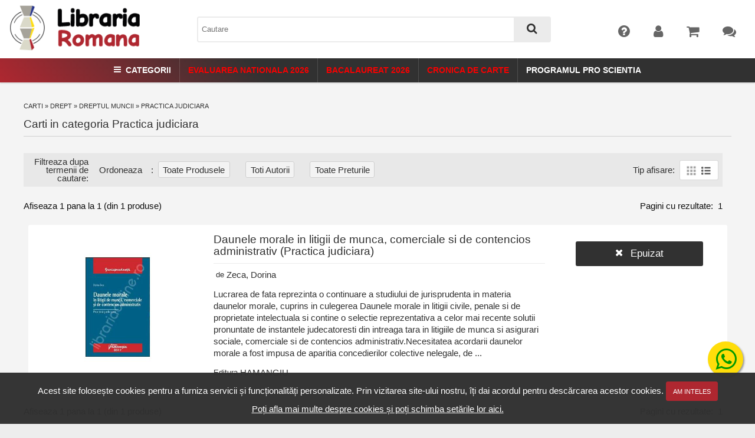

--- FILE ---
content_type: text/html; charset=UTF-8
request_url: https://www.librariaromana.ro/drept/muncii/practica_judiciara/autor,10005517,zeca_dorina/
body_size: 18131
content:
	
<!DOCTYPE html>
<html>
	<head>
				<title>Practica judiciara - LibrariaRomana.ro</title>
		<base href="https://www.librariaromana.ro/" />
		<meta http-equiv="X-UA-Compatible" content="IE=edge" />
		<meta name="viewport" content="width=device-width, initial-scale=1" />
		<meta http-equiv="Content-Type" content="text/html; charset=UTF-8" />
		<meta name="description" content="LibrariaRomana.ro - Practica judiciara" />
		<meta name="keywords" content="Limbi straine,IT & Calculatoare,Drept,Stiinte umaniste,Stiinte exacte si tehnice,Stiinte economice,Medicina si Farmacie,Manuale scolare,Beletristica,Carti pt. copii,Practice si timp liber,Carte straina,Birotica si papetarie,Materiale didactice,Jucarii si jocuri,Pachete carti (bundle-uri),Culegeri si auxiliare scolare,Rechizite scolare,Echipamente e-Learning,Cursuri online,eBooks,Practica judiciara" />
		<meta name="revisit-after" content="2 days" />
		<meta name="robots" content="follow,index" />
		<meta name="language" content="RO" />
		<meta name="author" content="Dev Squad Ro" />
		<meta name="verify-v1" content="qHQkItWE3QlqIHNOzwaI34fs41hA3P6j3BvcX0XfFM0=" /> <!-- l -->
		<meta name="google-site-verification" content="0TLkOCSuSg65N4mcUK-uIwbN4vXfN4WfwzHypD3GZ0I" /> <!-- l - s -->
		<meta name="google-site-verification" content="JNWFYnMyt_n43rEIBkmRjf7OLTxunBoqhCKbzC3B-vo" /> 
		<meta name="viewport" content="initial-scale=1.0, user-scalable=no" />
		<meta name="viewport" content="initial-scale=1, maximum-scale=1">
		<link rel="shortcut icon" href="https://www.librariaromana.ro/templates/librariaromana_ro/images/favicon-lr.ico" />
		<link rel="P3Pv1" href="https://www.librariaromana.ro/w3c/p3p.xml">
		<link href="https://fonts.googleapis.com/css?family=Roboto:300,400,500&amp;subset=latin-ext" rel="stylesheet"> 
		<link rel="stylesheet" type="text/css" href="https://www.librariaromana.ro/templates/librariaromana_ro/styles/fonticons.css" />
		<!--<link rel="stylesheet" type="text/css" href="https://www.librariaromana.ro/templates/fallback/styles/print.css" media="print" />-->
		<link rel="stylesheet" type="text/css" href="https://www.librariaromana.ro/templates/fallback/styles/styles.css"  />	
		<link rel="stylesheet" type="text/css" href="https://www.librariaromana.ro/templates/librariaromana_ro/styles/theme.css" />
		<link rel="stylesheet" type="text/css" href="https://www.librariaromana.ro/templates/librariaromana_ro/styles/banners.css" />
		<link rel="stylesheet" type="text/css" href="https://www.librariaromana.ro/templates/librariaromana_ro/styles/cartea.css" />
		<link rel="stylesheet" type="text/css" href="https://www.librariaromana.ro/templates/librariaromana_ro/fonts/icons.css" />
		<link rel="stylesheet" type="text/css" href="https://www.librariaromana.ro/templates/librariaromana_ro/js/owl/owl.carousel.min.css" />
		<link rel="stylesheet" type="text/css" href=https://www.librariaromana.ro/templates/librariaromana_ro/js/slick/slick.css>
		<link rel="stylesheet" type="text/css" href=https://www.librariaromana.ro/templates/librariaromana_ro/js/slick/slick-theme.css>
				<link rel="stylesheet" href="includes/javascript/colorbox/colorbox.css" />
		<link href="templates/fallback/css/awesomplete.css" rel="stylesheet" type="text/css" />
		<!--<script src="//cdn.polyfill.io/v1/polyfill.min.js"></script>-->
		<!-- <link href="https://cdn.jsdelivr.net/npm/select2@4.1.0-rc.0/dist/css/select2.min.css" rel="stylesheet" />
		<script src="https://cdn.jsdelivr.net/npm/select2@4.1.0-rc.0/dist/js/select2.min.js"></script> -->
		<script type="text/javascript">function downloadJSAtOnload() {
			var element = document.createElement("script");
			element.src = "includes/javascript/slick.js";document.body.appendChild(element);
			var element3 = document.createElement("script");
			element3.src = "https://apis.google.com/js/plusone.js";document.body.appendChild(element3);
								}
		if (window.addEventListener)window.addEventListener("load", downloadJSAtOnload, false);else if (window.attachEvent)window.attachEvent("onload", downloadJSAtOnload);else 
		window.onload = downloadJSAtOnload;
		</script>
	<script src="https://ajax.googleapis.com/ajax/libs/jquery/3.6.0/jquery.min.js"></script>
		<script src="//code.jquery.com/jquery-migrate-1.2.1.min.js"></script>
		<script type="text/javascript" src="includes/javascript/jquery.validationEngine.js"></script>
		<script type="text/javascript" src="includes/javascript/languages/jquery.validationEngine-ro.js"></script>
		<script type="text/javascript" src="includes/javascript/jquery.cookie.js"></script>
		<script type="text/javascript" src="includes/javascript/colorbox/jquery.colorbox-min.js"></script>
		<script type="text/javascript" src="includes/javascript/jquery.tap.min.js"></script>
		<script type="text/javascript" src="/templates/fallback/js/awesomplete.js"></script>
		<script type="text/javascript" src=https://www.librariaromana.ro/templates/librariaromana_ro/js/slick/slick.min.js></script>
		
		<style>
			#cookiePolicy {
				background: rgba(49,49,49,0.975);
				bottom: 0;
				
				color: #fff;
				left: 0;
				padding: 1em;
				position: fixed;
				text-align: center;
				width: 100%;
				z-index: 9999;
			}
			
						
			#cookiePolicy a.closeCookie{
				border: 1px solid #af2730 ;
				background: #af2730 ;
				border-radius: 3px;
				color: #fff;
				font-size: 11px;
				padding: 0.5em 1em;
				text-transform: uppercase;
			}
			
			#cookiePolicy a.closeCookie:hover {
				border: 1px solid #af2730 ;
				background: #f80000;
			}
			
			#cookiePolicy a.moreCookie {
				color: #fff;
				padding: 3px;
				text-decoration: underline !important;
			}
			
			#cookiePolicy a.moreCookie:hover {
				text-decoration: none;
			}
			
			#cookiePolicy p{
				margin: 0;
				padding: 0 0 0.25em 0;
			}
			
		</style>
		
		<script type="text/javascript">
			$(document).on('click', '#closeCookie', function(e) {
				e.preventDefault();

				$('#cookiePolicy').hide();

				$.ajax({
					url: 'ajax.cookiePolicy.php',
					type: 'post',
					datatype: 'json',
					success: function(output) {
						
					},
					error: function (jqXHR, textStatus, errorThrown) {
						console.log("err");
					}
			  	});
			});
		</script>
	</head>
	<body>
					<div id="cookiePolicy">
				<p>Acest site folosește cookies pentru a furniza servicii și funcționalități personalizate. Prin vizitarea site-ului nostru, îți dai acordul pentru descărcarea acestor cookies.
				<a class="closeCookie" href="#" id="closeCookie">Am inteles</a></p>
				<a class="moreCookie" href="https://www.librariaromana.ro/politica_utilizare_cookies.html">Poți afla mai multe despre cookies și poți schimba setările lor aici.</a>
			</div>
		
			
				<div id="dialogs"></div>
		<div id="auxDialogs"></div>
		<div style="display: none; position: absolute;z-index:120; " id="preview_div"></div>
	
		<div id="page">
			<div id="pageContent">
				<!-- content -->
				<div id="content"  

				class="indexPage">
											
				
					<div id="center">
					
						<div class="content " id="page_index_products">
														
														
							
							

<div id="breadcrumb">
					<a id="categorie0_ali" href="https://www.librariaromana.ro/" class="headerNavigation">Carti</a> &raquo; <a id="categorie1_ali" href="https://www.librariaromana.ro/drept/" class="headerNavigation">Drept</a> &raquo; <a id="categorie2_ali" href="https://www.librariaromana.ro/drept/dreptul_muncii/" class="headerNavigation">Dreptul muncii</a> &raquo; <a id="categorie3_ali" href="https://www.librariaromana.ro/drept/muncii/practica_judiciara/" class="headerNavigation">Practica judiciara</a>				</div>



	<h1 class="pageHeading">

		Carti in categoria Practica judiciara
	</h1>

    
	
	<style type="text/css">
	.custom-dropdown {
	    width: 400px;
	    max-height: 300px;
	    overflow-y: auto;  /* This makes it scrollable if there are too many items */
	    border: 1px solid #E0E0E0;
	    background-color: #FFFFFF;
	    box-shadow: 0 2px 10px rgba(0, 0, 0, 0.1); /* Subtle shadow for depth */
	    border-radius: 5px;
	    font-family: Arial, sans-serif;
	    list-style-type: none; /* Remove default list bullet points */
	    padding: 0; 
	    margin: 0;
	}

	.dropdown-item {
	    display: flex; /* Convert to flex container */
	    justify-content: center; /* Center children horizontally */
	    align-items: center; /* Center children vertically */
	    padding: 10px 15px; /* Increase padding for a more centered feel */
	    border-bottom: 1px solid #E0E0E0; /* Optional: Adds a subtle line between each item */
	}

	.dropdown-link {
	    text-decoration: none;
	    display: block;
	    width: 100%; /* Ensures the entire width of the <li> is clickable */
	    text-align: left; /* Center the text */
	    transition: background 0.2s;
	}

	.dropdown-link:hover {
	    background-color: #F7F7F7; /* Light background on hover */
	    color: #BA5D00; /* Darken the text color a bit on hover */
	}

</style>

<div class="filterBar">
	<div class="filters">
		<form name="filter" action="index.php" method="get">			<input type="hidden" name="cPath" value="10000006_1000050_1000161_1000191">			<div class="filterBox filtersLabel">Ordoneaza</div>:
			<div class="filterBox"  id="filterProductTypeDialog">


			<!-- specials, featured, new or all products -->
		
          			        
				<a class="title" href="javascript:;">
						Toate produsele					</a>
					
						<ul id="filterProductTypeDialogContent" class="custom-dropdown">
																								
										<li class="dropdown-item">
											<a class="dropdown-link" title="Toate produsele" href="https://www.librariaromana.ro/drept/muncii/practica_judiciara/autor,10005517,zeca_dorina/">Toate produsele</a>
										</li>
									
																																				</ul>
				</div>
			
			<!-- specials, featured, new or all products -->
			
			
			
			<!-- manufacturers -->
		
						
							
			<!-- manufacturers eof -->
		
		
		
		
			<!-- authors -->
									
					          				        
			        		        
		        	<div class="filterBox" id="filterProductAuthorMenu" >
						<a class="title" href="javascript:;">
							Toti autorii						</a>
						
							<ul id="filterProductAuthorDialogContent" class="custom-dropdown">
																	
										<li class="dropdown-item">
											<a class="dropdown-link" title="Toti autorii" href="https://www.librariaromana.ro/drept/muncii/practica_judiciara/">Toti autorii</a>
										</li>
									
																	
										<li class="dropdown-item">
											<a class="dropdown-link" title="Busu, Gabriel" href="https://www.librariaromana.ro/drept/muncii/practica_judiciara/autor,10011824,busu_gabriel/">Busu, Gabriel</a>
										</li>
									
																	
										<li class="dropdown-item">
											<a class="dropdown-link" title="Manu, Gabriel" href="https://www.librariaromana.ro/drept/muncii/practica_judiciara/autor,10029350,manu_gabriel/">Manu, Gabriel</a>
										</li>
									
																	
										<li class="dropdown-item">
											<a class="dropdown-link" title="Ticlea, Alexandru" href="https://www.librariaromana.ro/drept/muncii/practica_judiciara/autor,1001038,ticlea_alexandru/">Ticlea, Alexandru</a>
										</li>
									
															</ul>
					</div>
							
			<!-- authors eof -->
		


		<!-- prices -->		
	                
        	<div class="filterBox" id="filterProductPriceMenu" >
				<a class="title" href="javascript:;">
					Toate Preturile				</a>
				
					<ul id="filterProductAuthorDialogContent" class="custom-dropdown">
													
								<li class="dropdown-item">
									<a class="dropdown-link" title="Toate Preturile" href="https://www.librariaromana.ro/drept/muncii/practica_judiciara/autor,10005517,zeca_dorina/">Toate Preturile</a>
								</li>
							
											</ul>
			</div>
		<!-- prices eof -->
		
		
		</form>
	
	</div>
		

	        <div class="swContainer">
			<span class="filtersLabel">Tip afisare:</span>
				<div class="listingSwitcher">
				
				
					<span id="switchToGrid" ><img src="../templates/fallback/images/gridicon.svg"></span>
					<span id="switchToList"  class="active" ><img src="../templates/fallback/images/listicon.svg"></span>
				</div>
			</div>

				</div>	

		<div class="colListingModule">
			<div class="navigation navigationTop">
			<div class="count">
				Afiseaza <b>1</b> pana la <b>1</b> (din <b>1</b> produse)			</div>
			
			<div class="pages">
				Pagini cu rezultate: &nbsp;<b>1</b>&nbsp;			</div>
		</div>
	
		    
		<div class="listing">
							
				<table cellpadding="0" cellspacing="0" border="0" class="lineListing">
				
								
				
<div valign="top" class="productLine">
	<div class="productListing-col COL_PRODUCT_LIST_IMAGE" onmouseover="" align="center" valign="middle"><a class="productListingImage"  href="https://www.librariaromana.ro/carti/daunele-morale-in-litigii-de-munca-comerciale-si-de-contencios-administrativ-practica-judiciara-zeca-dorina-hamangiu-p10037666" title="Daunele morale in litigii de munca, comerciale si de contencios administrativ (Practica judiciara)"><img src="https://www.librariaromana.ro/images/products/librariaromana.ro/daunele-morale-in-litigii-de-munca-comerciale-si-de-contencios-administrativ-practica-judiciara-zeca-dorina-hamangiu.jpg" alt="Daunele morale in litigii de munca, comerciale si de contencios administrativ (Practica judiciara)" title=" Daunele morale in litigii de munca, comerciale si de contencios administrativ (Practica judiciara) " height="105"></a></div><div class="productListing-col COL_PRODUCT_LIST_NAME" onmouseover="" ><div class="productName">	<h2>		<a href="https://www.librariaromana.ro/carti/daunele-morale-in-litigii-de-munca-comerciale-si-de-contencios-administrativ-practica-judiciara-zeca-dorina-hamangiu-p10037666" title="Daunele morale in litigii de munca, comerciale si de contencios administrativ (Practica judiciara)">			Daunele morale in litigii de munca, comerciale si de contencios administrativ (Practica judiciara)		</a>	</h2></div><div class="authorName"> 	<div class="left"> 		&nbsp;de&nbsp; 	</div>	<h3><a href="https://www.librariaromana.ro/autori/zeca_dorina" title=" Autor Zeca, Dorina">			Zeca, Dorina		</a>	</h3></div><div class="productDescription">Lucrarea de fata reprezinta o continuare a studiului de jurisprudenta in materia daunelor morale, cuprins in culegerea Daunele morale in litigii civile, penale si de proprietate intelectuala si contine o selectie reprezentativa a celor mai recente solutii pronuntate de instantele judecatoresti din intreaga tara in litigiile de munca si asigurari sociale, comerciale si de contencios administrativ.Necesitatea acordarii daunelor morale a fost impusa de aparitia concedierilor colective nelegale, de ...</div><div class="manufacturerName"> 	<div class="left"> 		Editura&nbsp; 	</div>	<h3><a href="https://www.librariaromana.ro/edituri/hamangiu" title="HAMANGIU">			HAMANGIU		</a>	</h3></div></div><div class="productListing-col COL_PRODUCT_LIST_MANUFACTURER" onmouseover="" ></div><div class="productListing-col COL_PRODUCT_LIST_PRICE" onmouseover="" ><span class="regularPrice"></span><a class="epuizat-button" href="https://www.librariaromana.ro/carti/daunele-morale-in-litigii-de-munca-comerciale-si-de-contencios-administrativ-practica-judiciara-zeca-dorina-hamangiu-p10037666" title="Daunele morale in litigii de munca, comerciale si de contencios administrativ (Practica judiciara)" ><i class="fa fa-times fa-lg"></i> Epuizat</a></div><div class="productListing-col COL_PRODUCT_ELITE" onmouseover="" ></div></div>
				
				</table>
				
						</div>

				
		<div class="navigation navigationBottom">
			<div class="count">
				Afiseaza <b>1</b> pana la <b>1</b> (din <b>1</b> produse)			</div>
			
			<div class="pages">
				Pagini cu rezultate: &nbsp;<b>1</b>&nbsp;			</div>
		</div>
				
</div>
							
							<div class="cfix clearfix"></div>
						</div>
					<!-- end footer -->
					</div>
					
					<!--<div id="left">
																	</div>-->
					
					
				</div>
				<!-- end content -->
			
				<!-- header -->	
				
						<a id="toggleCats" href="#left"><i class="fa fa-chevron-up fa-2x"></i> </a>
			<div id="header">		
								<div id="logo">
				    <a href="https://www.librariaromana.ro/" title="LibrariaRomana.ro"><img src="https://www.librariaromana.ro/templates/librariaromana_ro/images/logo-libraria-romana.png"></a>
					<!--<a href="https://www.librariaromana.ro/" title="LibrariaRomana.ro"><img src="https://www.librariaromana.ro/templates/librariaromana_ro/images/logo-18-ani.png"></a>-->
					<!--<a href="https://www.librariaromana.ro/" title="LibrariaRomana.ro"><img src="https://www.librariaromana.ro/templates/librariaromana_ro/images/logo_lib_craciun.png"></a>-->
					<!--<a href="https://www.librariaromana.ro/" title="LibrariaRomana.ro"><img src="https://www.librariaromana.ro/templates/librariaromana_ro/images/logo-lib-valentin.png"></a>-->
					<!--<a href="https://www.librariaromana.ro/" title="LibrariaRomana.ro"><img src="https://www.librariaromana.ro/templates/librariaromana_ro/images/logo-lib-dragobete.png"></a>-->
					<!--<a href="https://www.librariaromana.ro/" title="LibrariaRomana.ro"><img src="https://www.librariaromana.ro/templates/librariaromana_ro/images/logo-lib-martisor.png"></a>-->
					<!--<a href="https://www.librariaromana.ro/" title="LibrariaRomana.ro"><img src="https://www.librariaromana.ro/templates/librariaromana_ro/images/logo-lib-paste.png"></a>-->
					<!--<a href="https://www.librariaromana.ro/" title="LibrariaRomana.ro"><img src="https://www.librariaromana.ro/templates/librariaromana_ro/images/logo-lib-centenar.png"></a>-->
					<!--<a href="https://www.librariaromana.ro/" title="LibrariaRomana.ro"><img src="https://www.librariaromana.ro/templates/librariaromana_ro/images/logo-lib-vara.png"></a>-->
					<!-- <a href="https://www.librariaromana.ro/" title="LibrariaRomana.ro"><img src="https://www.librariaromana.ro/templates/librariaromana_ro/images/logo-lib-scoala.png"></a> -->
					<!--<a href="https://www.librariaromana.ro/" title="LibrariaRomana.ro"><img src="https://www.librariaromana.ro/templates/librariaromana_ro/images/logo-lib-halloween.png"></a>-->
					<!--<a href="https://www.librariaromana.ro/" title="LibrariaRomana.ro"><img src="https://www.librariaromana.ro/templates/librariaromana_ro/images/logo-lib-totulvafibine.png"></a>-->
				</div>
				<a id="triggerCats">
				<i class="fa fa-bars fa-lg"></i>
				</a>
				
				<a id="toggleCart" ><i class="fa fa-shopping-cart fa-2x" ></i> </a>
				
									
				
				
				
				
				<a id="toggleInfo"><i class="fa fa-user" aria-hidden="true"></i></a>
				
				<div id="search">
						<!-- search //-->


	<form name="top-search" id="top-search" action="https://www.librariaromana.ro/advanced_search_result.html" method="get">
		<input type="hidden" name="search_in_description" value="0">  
		<div id="adresa_site" style="display:none">librariaromana.ro</div>
		<div class="cautare" id="top-keywords">	
			<input class="input" type="text" id="keywords" name="keywords" placeholder="Cautare" value="" />
			<button type="submit" title="Cautare rapida"><i class="fa fa-search fa-lg"></i></button>
		</div>
	</form>


	<div id="advancedSearch">
		<a href="https://www.librariaromana.ro/advanced_search.html" title="Cautare avansata...">
						<!-- <i class="fa fa-cog"></i><span> Cautare avansata</span> -->
		</a>
	</div>
<!-- search_eof //-->				</div>				
			
				<div id="information">

				
					<div class="popupMenu"  id="informationMenu">						
						<a class="title dflex" href="javascript:;">
							<i class="fa fa-question-circle fa-2x"></i><span class="menuLabel">Informatii utile</span>
						</a>
						
						<div class="dialogHidden" id="informationBoxDialog" >
							<div class="content">
								<!-- information bof //-->
<ul>
	<li>
		<a href="https://www.librariaromana.ro/privacy.html">
			Despre noi
		</a>
	</li>

	<li>
		<a href="https://www.librariaromana.ro/cum_comand.html">
			Cum comand
		</a>
	</li>

	<li>
		<a href="https://www.librariaromana.ro/shipping.html">
			Transport &amp; Plata
		</a>
	</li>
	<li>
		<a href="https://www.librariaromana.ro/conditions.html">
			Conditii de utilizare
		</a>
	</li>
	<li>
		<a href="https://www.librariaromana.ro/returns.html">
			Returnare si garantie
		</a>
	</li>
<!--	<li>
		<a href="https://www.librariaromana.ro/gv_faq.html">
			Cupoane de reducere
		</a>
	</li> -->

	<!--
	<li>
		<hr>
	</li>
	-->

	<li>
		<a href="https://www.librariaromana.ro/faq.html">
			Intrebari frecvente
		</a>
	</li>
<!--	<li>
		<a href="ymsgr:sendIM?clienti_librariaonline">
			Live chat!
		</a>
	</li>
-->		
	<li>
		<a href="../customer_support.html">
			Contactati-ne
		</a>
	</li>
	<!--<li>
		<a href="https://www.librariaromana.ro/sitemap.html">
			Harta site  
		</a>
	</li>-->
	
</ul>
<!-- information eof //-->
							</div>
						</div>
					</div>
				

					<div class="popupMenu" id="customerMenu" >
						<a class="title dflex" href="https://www.librariaromana.ro/account.html">
															<i class="fa fa-user fa-2x"></i><span class="menuLabel">Contul meu<i class="fa fa-chevron-down fa-2x"></i></span>
														
						</a>
						
						<div class="dialogHidden" id="customerInfoDialog">
							<div class="content">
								<ul>
									

																		<!--<li id="menuItemCart">
										<a href="https://www.librariaromana.ro/shopping_cart.html">
											Continut cos										</a>
									</li>
									
									<li id="menuItemCheckout">
										<a href="https://www.librariaromana.ro/checkout_shipping.html">
											Finalizeaza comanda
										</a>
									</li>
									-->
										<li id="menuItemRegister">
											<a href="https://www.librariaromana.ro/login.html">
												Creeaza cont nou
											</a>
										</li>
										<li id="menuItemLogin">
											<a class="userBut bbicon" href="https://www.librariaromana.ro/login.html">
												<i class="fa fa-angle-double-right" aria-hidden="true"></i>Intra in cont
											</a>
										</li>

																	</ul>
							</div>
						</div>
					</div>
					
					<div class="popupMenu" id="cartMenu"  >
						<a class="title dflex" href="/shopping_cart.html">
							<i class="fa fa-shopping-cart fa-2x" ></i> 
							<span  class="menuLabel">
																	Cosul este gol
															</span>
						</a>
						
						<div class="dialogHidden" id="cartDialog">
							<div class="content">
								<div class="cart-preview-container">
								0 produse<input type="hidden" id="count-contents" value="0" />								</div>
																</div>
						
						</div>
					</div>
					
					
					<div class="popupMenu" id="cartContact">						
						<a class="title dflex" href="../customer_support.html">
							<i class="fa fa-comments fa-2x"></i><span class="menuLabel">Contact rapid</span>
						</a>
					</div>	
				</div>
				
			
				<nav id="turboFin">
					<div class="container">
						<ul>
							
<li>
	<a  class="mega-cats-toggle"><i class="fa fa-bars fa-2x"></i>Categorii</a>
</li>
<li><a href="../culegeri_si_auxiliare_scolare/evaluarea_nationala/" title="Evaluarea Nationala 2026" class="red">Evaluarea Nationala 2026</a></li><li><a href="https://www.librariaonline.ro/culegeri_si_auxiliare_scolare/bacalaureat_2026/" title="Bacalaureat 2026" class="red">Bacalaureat 2026</a></li><li><a href="https://www.librariaonline.ro/cronica-de-carte/" title="Cronica de Carte" class="red">Cronica de Carte</a></li><li><a href="https://www.librariaonline.ro/programul-pro-scientia.html" title="Programul Pro Scientia" class="blue">Programul Pro Scientia</a></li>


						</ul>
						<div class="top-cats">
							<div class="infBoxOuter" class="infoBox">

<div class="infBoxOuter" class="infoBoxContents">


<div class="xxx dcjq-vertical-mega-menu">
<a class="toggleMenu"><i class="fa fa-bars fa-2x"></i><span>Categorii</span></a><ul style="float:none!important;" id="mega-1" class="menu"><li class="promo-root-option extra-sale"><a href="/campanie_flash_sale.html"><span><span class="text">Reduceri fulger</span></span></a></li><li class="promo-root-option"><a href="/noutati.html"><span><span class="text">Noutati</span></span></a></li><li class="promo-root-option"><a href="/promotii.html"><span><span class="text">Promotii</span></span></a><li id="cat-10001838"><a href="https://www.librariaromana.ro/echipamente_e_learning/"><span><span class="text">Echipamente e-Learning</span></span></a></li><li id="cat-1000056"><a href="https://www.librariaromana.ro/manuale_scolare/"><span><span class="text">Manuale scolare</span></span></a></li><li id="cat-10001772"><a href="https://www.librariaromana.ro/rechizite_scolare/"><span><span class="text">Rechizite scolare</span></span></a></li><li id="cat-10001675"><a href="https://www.librariaromana.ro/culegeri_si_auxiliare_scolare/"><span><span class="text">Culegeri si auxiliare scolare</span></span></a></li><li id="cat-10000980"><a href="https://www.librariaromana.ro/birotica_si_papetarie/"><span><span class="text">Birotica si papetarie</span></span></a></li><li id="cat-10001431"><a href="https://www.librariaromana.ro/materiale_didactice/"><span><span class="text">Materiale didactice</span></span></a></li><li id="cat-1000057"><a href="https://www.librariaromana.ro/beletristica/"><span><span class="text">Beletristica</span></span></a></li><li id="cat-1000058"><a href="https://www.librariaromana.ro/carti_pt_copii/"><span><span class="text">Carti pt. copii</span></span></a></li><li id="cat-10000509"><a href="https://www.librariaromana.ro/carte_straina/"><span><span class="text">Carte straina</span></span></a></li><li id="cat-1000047"><a href="https://www.librariaromana.ro/limbi_straine/"><span><span class="text">Limbi straine</span></span></a></li><li id="cat-1000050"><a class="selected" href="https://www.librariaromana.ro/drept/"><span><span class="text">Drept</span></span></a></li><li id="cat-1000054"><a href="https://www.librariaromana.ro/medicina_si_farmacie/"><span><span class="text">Medicina si Farmacie</span></span></a></li><li id="cat-1000048"><a href="https://www.librariaromana.ro/it_calculatoare/"><span><span class="text">IT & Calculatoare</span></span></a></li><li id="cat-1000051"><a href="https://www.librariaromana.ro/stiinte_umaniste/"><span><span class="text">Stiinte umaniste</span></span></a></li><li id="cat-1000052"><a href="https://www.librariaromana.ro/stiinte_exacte_si_tehnice/"><span><span class="text">Stiinte exacte si tehnice</span></span></a></li><li id="cat-1000053"><a href="https://www.librariaromana.ro/stiinte_economice/"><span><span class="text">Stiinte economice</span></span></a></li><li id="cat-1000059"><a href="https://www.librariaromana.ro/practice_si_timp_liber/"><span><span class="text">Practice si timp liber</span></span></a></li><li id="cat-10001640"><a href="https://www.librariaromana.ro/pachete_carti_bundle_uri/"><span><span class="text">Pachete carti (bundle-uri)</span></span></a></li><li id="cat-10001547"><a href="https://www.librariaromana.ro/jucarii_si_jocuri/"><span><span class="text">Jucarii si jocuri</span></span></a></li><li id="cat-10001902"><a href="https://www.librariaromana.ro/ebooks/"><span><span class="text">eBooks</span></span></a></li><li id="cat-10001857"><a href="https://www.librariaromana.ro/cursuri_online/"><span><span class="text">Cursuri online</span></span></a></li><li class="promo-root-option to-be">
								<a href="/urmeaza.html"><span><span class="text">In curs de aparitie</span></span></a></li><li class="promo-root-option red-cat">
								<a href="/campanie_lichidare_stoc_carti.html"><span><span class="text">Lichidare de stoc</span></span></a></li></ul>
</div>
  
</div>

  
</div>
						</div>
					</div>
				</nav>
				
				</div> 
		</div>

				
		
							<!-- end header -->
			</div>

			<!-- footer -->
						
<div>
    <br>
    <span id="whappIcon">
    <a href="https://wa.me/40775567267" class="whatsappfloat" target="_blank" title="Intra in legatura instant cu un operator">
        <i class="fa fa-whatsapp whatsappmy-float"></i>
    </a>
    </span>
</div>

<footer class="clear">
    <div class="row-fluid" >
        <nav id="site-links" >
            <h3>Informatii utile</h3>
            <ul>
                <li><a href="/privacy.html">Despre noi</a></li>
                <li><a href="/conditions.html">Termeni si conditii</a></li>
                <li><a href="/politica_utilizare_cookies.html">Politica utilizare cookie-uri</a></li>
                <li><a href="/politica_confidentialitate.html">Politica confidentialitate date personale</a></li>
                <li><a href="/cum_comand.html">Cum comand</a></li>
                <li><a href="/returns.html">Returnare şi garanţie</a></li>
                <li><a href="/shipping.html">Transport &amp; Plată</a></li>
                <li><a href="/faq.html">Întrebări frecvente</a></li>
                <li><a href="/achizitii_publice_seap.html">Achizitii publice SEAP</a></li>
                <li><a href="/customer_support.html">Contact - Relatii clienti</a></li>
                <li><a href="https://api.whatsapp.com/send?phone=40775567267" target="_blank">WhatsApp</a></li>
            </ul>
            <br>
            <h3 >Copyright &copy; 2001-2026</h3>
        </nav>

        <script src='https://www.google.com/recaptcha/api.js'></script>

        <form  action="/ajax.quickcontact.php" method="post" name="quick-contact" id="quick-contact">
            <h3>Formular contact</h3>
            <input type="text" value="numele" data-validation-engine="validate[required,minSize[3],custom[onlyLetterSp]]" id="qc_nume" name="qc_nume" onfocus='if(this.value=="numele"){this.value="";}' />
            <input type="text" value="telefon" data-validation-engine="validate[required,minSize[3],number]" id="qc_nume" name="qc_phone" onfocus='if(this.value=="telefon"){this.value="";}' />
            <input type="text" value="email-ul" data-validation-engine="validate[required,custom[email]]" id="qc_email" name="qc_email" onfocus='if(this.value=="email"){this.value="";}' />
            <textarea placeholder="MESAJ" data-validation-engine="validate[required,minSize[3]]" cols="5" rows="5" id="qc_mesaj" name="qc_mesaj" onfocus='if(this.value=="mesaj"){this.value="";}' /></textarea>
            <div class="g-recaptcha" data-sitekey="6LezUwoUAAAAADNCJEnTkcHmEIm_ORIL3yPegyLD" ></div>
            Inainte de a trimite solicitarea dumneavoastra, va rugam sa consultati <a href='/politica_confidentialitate.html' target='_blank'>Politica de confidentialitate privind prelucrarea datelor personale</a>.<br><br>
            <button id="qc-submit" name="qc-submit" type="submit">Trimite&nbsp;<i class="fa fa-arrow-right"></i></button>
            <div id="qc-holder-raspuns-ajax"></div>


        </form>

        <div >

            <h3>Contact instant</h3>
            <ul class="contactOptions">
                <li><a href="https://m.me/librariaromana" class="tel"><i class="fa fa-commenting" aria-hidden="true"></i>Facebook&nbsp;Messenger</a></li>
                <li><a title="Pentru a putea comunica cu noi prin WhatsApp trebuie sa aveti deja numarul nostru de telefon in agenda dumneavoastra." onclick="confirm('Pentru a ne trimite mesaje este necesar sa aveti numarul nostru de telefon in agenda dumneavoastra.');" href="intent://send/0775567267#Intent;scheme=smsto;package=com.whatsapp;action=android.intent.action.SENDTO;end">
                        <i class="fa fa-whatsapp" aria-hidden="true"></i>WhatsApp&nbsp;0775.567.267</a></li>
                <li><a href="https://www.librariaromana.ro/customer_call.html" target="_blank"><i class="fa fa-phone" aria-hidden="true"></i>Doresti sa te sunam noi?</a></li>
            </ul>
            <br />
            <h3>Informatii</h3>
            <div class="left smallRightIndent">
                <!-- breadcrumb -->	
				<div id="breadcrumb">
					<a id="categorie0_ali" href="https://www.librariaromana.ro/" class="headerNavigation">Carti</a> &raquo; <a id="categorie1_ali" href="https://www.librariaromana.ro/drept/" class="headerNavigation">Drept</a> &raquo; <a id="categorie2_ali" href="https://www.librariaromana.ro/drept/dreptul_muncii/" class="headerNavigation">Dreptul muncii</a> &raquo; <a id="categorie3_ali" href="https://www.librariaromana.ro/drept/muncii/practica_judiciara/" class="headerNavigation">Practica judiciara</a>				</div>
				<!-- end breadcrumb -->
Administrat de: <a href="/privacy.html" target="_blank" title="contact">MG NET DISTRIBUTION SRL</a> <br> <br> 

Protectia datelor cu caracter personal: <a href="http://www.dataprotection.ro/" target="_blank" title="Autoritatea Nationala de Supraveghere a Prelucrarii Datelor cu Caracter Personal nr. 19898 ">A.N.S.P.D.C.P</a> nr. 19898<br><br> 

Autoritatea Nationala pentru Protectia Consumatorilor: <a href="https://anpc.ro/ce-este-sal/" target="_blank">A.N.P.C.</a> tel. 021 9551 <br>
<a href="https://anpc.ro/ce-este-sal/" target="_blank"><img src="https://www.librariaonline.ro/images/sal-pictograma.png"></a><br><br>
Platforma SOL: <a href="https://ec.europa.eu/consumers/odr/main/index.cfm?event=main.home2.show&lng=RO" target="_blank">formular online</a>
<a href="https://ec.europa.eu/consumers/odr/main/index.cfm?event=main.home2.show&lng=RO" target="_blank"><img src="https://www.librariaonline.ro/images/placheta-sol.png"></a>

<br><br>

			<script>
				  (function(i,s,o,g,r,a,m){i['GoogleAnalyticsObject']=r;i[r]=i[r]||function(){
				  (i[r].q=i[r].q||[]).push(arguments)},i[r].l=1*new Date();a=s.createElement(o),
				  m=s.getElementsByTagName(o)[0];a.async=1;a.src=g;m.parentNode.insertBefore(a,m)
				  })(window,document,'script','//www.google-analytics.com/analytics.js','ga');

				  ga('create', 'UA-714445-1', 'auto');
				  ga('send', 'pageview');

			</script>            </div>



        </div>
        <div id="servicii">
            <h3>Social Media</h3>
            <p>
                <a href="https://www.facebook.com/librariaromana" target="_blank" title="Facebook LibrariaRomana.ro"><img src="../banners/facebook_icon.png" width="60px"></a>&nbsp;&nbsp;
                <a href="https://www.instagram.com/librariaromana.ro/" target="_blank" title="Promotii carti LibrariaRomana.ro"><img src="../banners/instagram_icon.jpg" width="60px"></a>
                &nbsp;&nbsp;
                <a href="http://www.librariaromana.ro/promotii.rss" target="_blank" title="Promotii carti LibrariaRomana.ro"><img src="../banners/rss_icon.png" width="60px"></a>
            </p>
            <br />
            <h3>Folosim servicii</h3>
            <a href="https://secure2.plationline.ro/compliance.asp?f_login=S%2EC%2E+MG+NET+DISTRIBUTION+S%2ER%2EL%2E&f_lang=ro" target="_blank"><img class="po" border="0" src="https://www.librariaromana.ro/templates/librariaromana_ro/images/sigla_verificare_PlatiOnline.jpg" alt="Sigla PlatiOnline.ro"></a></div>
        <br>

    </div>

    <style type="text/css">
        .boldThis{
            font-weight: bold;
        }
    </style>

    <hr style="border-bottom: 0.5px solid rgba(255,255,255,0.1);">
    <div style="width: 100%; text-align: center;">
        <p class="boldThis">MG NET Distribution SRL | &copy;2026 toate drepturile rezervate</p>
        <p style="width:80%; margin: auto;"><span class="boldThis">Sediu social:</span> Vintila Mihailescu nr.19, Sector 6, Bucureşti | <span class="boldThis">CUI:</span> RO17072192 | <span class="boldThis">Reg. Com.:</span> J40/21706/2004 | <span class="boldThis">Obiect de activitate:</span> Comerţ cu amănuntul prin intermediul caselor de comenzi sau internet | <span class="boldThis">Punct lucru magazin online</span> (https://www.librariaonline.ro/) | <span class="boldThis">Adresa:</span> Str. Iacob Negruzzi nr. 37, sector 1, București | <span class="boldThis">Autorizație de funcționare punct de lucru vânzări online:</span> Certificat ORCTB din 29-09-2022</p>
    </div>


    
    <script type="text/javascript">
        $(function() {
            $('.hidden').show();

            var RecaptchaOptions = {
                custom_translations : {
                    instructions_visual : "Introduceți cuvintele de mai sus:",
                    instructions_audio : "Transcrieți cuvintele pe care le auziți",
                    play_again : "Reascultați mesajul",
                    cant_hear_this : "Ascultați în format MP3",
                    visual_challenge : "Mod imagine",
                    audio_challenge : "Mod audio",
                    refresh_btn : "Generați cuvinte noi",
                    help_btn : "Ajutor",
                    incorrect_try_again : "Incorect, reîncercați."
                },
                lang : 'ro', // Unavailable while writing this code (just for audio challenge)
                theme : 'custom',
                custom_theme_widget: 'recaptcha_widget'
            };

            function get_simple_banners(json_products) {
                var rezultat = [];
                if (json_products) {
                    var products = JSON.parse(json_products);

                    if (products) {
                        for (var i = 0; i < products.length; i++) {
                            if (typeof products[i].pCols == 'undefined') { products[i].pCols = 1; }
                            var clasa = '';
                            if (products[i].pCols == 1) {
                                clasa = 'span1';
                            } else if (products[i].pCols == 2) {
                                clasa = 'span2';
                            } else if (products[i].pCols == 3) {
                                clasa = 'span3';
                            } else if (products[i].pCols == 4) {
                                clasa = 'span4';
                            }

                            rezultat.push('<div class="linkBox '+clasa+'"><a target="_blank" class="banner-link" alt="' + products[i].pName + ' " href="' + products[i].pURL + '"><img src="'+products[i].pImage + '"></a></div>');
                        }
                    }
                }

                return rezultat;
            }

            var banners = get_simple_banners('');
            banners = banners.concat(get_simple_banners(''));

            if (banners.length > 0) {
                // banners
                var last_added_element_index = 0;
                var current_chunk_size = 0;
                var current_banners_html = "";
                var amount_of_banners_per_div = 4;
                for (var i = 0; i < banners.length; i++) {
                    if (current_chunk_size == amount_of_banners_per_div) {

                        // check if we can append the banners somewhere
                        if ($('div.listingModule-colectii')[last_added_element_index].length == 0)
                            break;


                        current_banners_html = "<div class=\"b2 banner-box\">" + current_banners_html + "</div>";
                        $(current_banners_html).insertAfter($('div.listingModule-colectii')[last_added_element_index]);

                        current_banners_html = "";
                        current_chunk_size = 0;
                        last_added_element_index++;
                    }

                    current_banners_html += banners[i];
                    current_chunk_size++;
                }

                // add last batch if possible
                if ($('div.listingModule-colectii')[last_added_element_index].length != 0) {
                    current_banners_html = "<div class=\"b2 banner-box large-banners-box\">" + current_banners_html + "</div>";
                    $(current_banners_html).insertAfter($('div.listingModule-colectii')[last_added_element_index]);
                }
            }

            /* Footer Form Validation */
            // https://github.com/posabsolute/jQuery-Validation-Engine
            // This method is called right before the ajax form validation request
            // it is typically used to setup some visuals ("Please wait...");
            // you may return a false to stop the request
            function ajaxBeforeValidation(form, options) {
                // Scoate marcajele "validat" de pe cimpuri
                var $form = $(form);
                $form.find('.validated').removeClass('validated');
                $form.validationEngine('hideAll');
            }

            // Called once the server replies to the ajax form validation request
            function ajaxValidationCallback(status, form, json, options){
                //$('#qc-holder-raspuns-ajax').html(raspuns).fadeIn('fast');
                var $form = $(form);
                for (var i = 0; i < json.length; i++) {
                    var elemCurent = json[i];
                    // Verifica daca avem cimp valid
                    if (elemCurent[1]) {
                        // Cimpul este valid, marcheaza-l
                        $form.find('#' + elemCurent[0]).addClass('validated');
                    } else {
                        // Cimpul este invalid, demarcheaza-l
                        $form.find('#' + elemCurent[0]).removeClass('validated');
                    }
                }

                if (status === true) {
                    //alert("the form is valid!");
                    // uncomment these lines to submit the form to form.action
                    // form.validationEngine('detach');
                    // form.submit();
                    // or you may use AJAX again to submit the data
                    alert(json[4][2]);
                    $form.find('input, textarea').val('');
                }
            }

            $("#quick-contact").each(function() {
                var $this = $(this);
                $this.validationEngine({
                    promptPosition: 'inline',
                    //showOneMessage: true,
                    //binded: false,
                    addPromptClass: 'alert',
                    ajaxFormValidation: true,
                    addSuccessCssClassToField: 'validated',
                    ajaxFormValidationURL: $this.prop('action'),
                    ajaxFormValidationMethod: $this.prop('method'),
                    onBeforeAjaxFormValidation: ajaxBeforeValidation,
                    onAjaxFormComplete: ajaxValidationCallback,
                    onValidationComplete: function(form, status) {
                        // Pentru validare per cimp, false=valid, true=nevalid
                        // Pentru validare per form, este invers (cf documentatiei)
                        // if (!status) {
                        // // Cimpul este valid
                        // $(form).find('input[type="text"], textarea').addClass('validated');
                        // } else {
                        // // Cimpul este invalid, demarcheaza-l
                        // $(form).find('input[type="text"], textarea').removeClass('validated');
                        // }
                    },
                    onFailure: function() {},
                    onSuccess: function() {}
                });
            });

            var $produseInCos = $('#produse-in-cos');
            var $cartDialog = $('#cartDialog');
            var $cartDialogContent = $cartDialog.find('div.content');
            $('table.lineListing, div.PRODUCT_LIST_BUY_NOW, div.productLinks, div.colListingModule, div.productListing-col').on('click', 'a.buy-button', function(e) {
                e.stopPropagation();

                var url = this.href;
                var completeCalled = false;
                if (url.indexOf('javascript') < 0) {
                    e.preventDefault();
                    var $this = $(this);
                    $("html, body").animate({ scrollTop: 0 }, 500, function(){
                        if (!completeCalled) {
                            $.colorbox({href: window.location.protocol + "//" + window.location.host + "/" + '20150223_produsadaugatincos.php'});
                            completeCalled = true;
                            var jqxhr = $.get(url, function(data) {
                                try {
                                    var $jsonData = JSON.parse(data);
                                    if (typeof $jsonData.count != 'undefined'){
                                        if ($jsonData.count > 0) {
                                            if ($jsonData.count > 1) {
                                                $produseInCos.hide().html('<strong>' + $jsonData.count + ' produse</strong> in cos').fadeIn('fast');
                                            } else {
                                                if($produseInCos.length == 0) {
                                                    $('#cartMenu span').attr('id', 'produse-in-cos');
                                                    $('#cartMenu i').css('color', '#db7400');

                                                    $produseInCos = $('#produse-in-cos');
                                                }

                                                $produseInCos.hide().html('<strong>Un produs</strong> in cos').fadeIn('fast');
                                            }
                                        } else {
                                            $produseInCos.removeAttr('id', 'produse-in-cos');
                                            $('#cartMenu i').css('color', '');

                                            $produseInCos.hide().html('Cosul este gol').fadeIn('fast');

                                            $produseInCos = $('#produse-in-cos');
                                        }
                                    } else {
                                        //console.log( "Error 01" );
                                    }
                                } catch(ex) {
                                    //console.log( "Error 02" );
                                }
                            })
                                .done(function() {
                                    var jqxhr2 = $.get(window.location.protocol + "//" + window.location.host + "/" + '/ajax.cart.php', function(data) {
                                        try {
                                            $cartDialogContent.hide().html(data).show();
                                        } catch(ex) {
                                            console.log( "Error 02.2" );
                                        }
                                    })
                                        .done(function() {
                                            //console.log( "second success .2" );
                                        })
                                        .fail(function(p1, p2, p3) {
                                            console.log( "Error 03.2" );
                                        })
                                        .always(function() {
                                            //console.log( "finished .2" );
                                        });
                                })
                                .fail(function(p1, p2, p3) {
                                    console.log( "Error 03" );
                                })
                                .always(function() {
                                    //console.log( "finished" );
                                });
                        }
                    });
                } else {
                    console.log('go on...');
                }
            });

            /* From slick.js */
            function changeClass(elem, newClass) {
                if (! elem.oldClass ) {
                    elem.oldClass = elem.className;
                }

                elem.className = newClass;
            }
            /*$('#center').on('mouseenter', 'div.productBox', function() {
                changeClass(this, 'productBoxHover');
            }).on('mouseleave', 'div.productBoxHover', function() {
                changeClass(this, 'productBox');
            });*/
            $('#cartMenu').on('click', 'a.marire-cantitate, a.scadere-cantitate, a.eliminare-produs', function(e) {
                e.preventDefault();
                var url = this.href;
                var jqxhr2 = $.get(url, function(data) {
                    try {
                        $cartDialogContent.hide().html(data).show();
                        var $countContents = $('#count-contents');
                        if (typeof $countContents.prop('id') != 'undefined'){
                            if ($countContents.val() > 0) {
                                if ($countContents.val() > 1) {
                                    $produseInCos.hide().html('<strong>' + $countContents.val() + ' produse</strong> in cos').fadeIn('fast');
                                } else {
                                    if($produseInCos.length == 0) {
                                        $('#cartMenu span').attr('id', 'produse-in-cos');
                                        $('#cartMenu i').css('color', '#db7400');

                                        $produseInCos = $('#produse-in-cos');
                                    }

                                    $produseInCos.hide().html('<strong>Un produs</strong> in cos').fadeIn('fast');
                                }
                            } else {
                                $produseInCos.removeAttr('id', 'produse-in-cos');
                                $('#cartMenu i').css('color', '');

                                $produseInCos.hide().html('Cosul este gol').fadeIn('fast');

                                $produseInCos = $('#produse-in-cos');
                            }
                        } else {
                            console.log( "Error 01.4" );
                        }
                    } catch(ex) {
                        console.log( "Error 02.4" );
                    }
                })
                    .done(function() {
                        console.log( "second success .3" );
                    })
                    .fail(function(p1, p2, p3) {
                        console.log( "Error 03.3" );
                    })
                    .always(function() {
                        console.log( "finished .3" );
                    });
            });

            $('body').on('change', 'input[name=tip_factura]', function(e) {
                $.ajax({
                    type: 'post',
                    url: 'ajax.tip_factura.php',
                    data: {
                        'value' : $(this).val()
                    }
                });
            });

            $('body').on('click', '.aplica-voucher', function(e){
                // console.log('test');
                var voucher_code = $(this).parent().find('input.voucher-code').val();

                var $topCart = $('#top-cart');
                var $holderMainShoppingCart = $('#holder-main-shoppingCart');
                var $pageCart = $('#cart_quantity');
                var $holderAjaxShoppingCart = $('#holder-ajax-shoppingCart');
                var $ajaxCosContent = $holderAjaxShoppingCart.find('.main-shoppingCart');

                $.ajax({
                    type: 'post',
                    url: 'ajax.cart.php?action=set_voucher',
                    data: {'voucher_code' : voucher_code },
                    dataType: 'html',
                    success: function(raspuns){
                        // Cosul principal
                        $holderMainShoppingCart.html(raspuns).find('.ajax-affected').animate({opacity: 1}, 'fast');

                        // Cosul Ajax
                        var $raspuns = $('<div class="raspuns">' + raspuns + '</div>');

                        // Actualizeaza si titlul cosului principal
                        $pageCart.find('> h2 > .ajax-affected').html($raspuns.find('#title-cart-count').val());

                        $ajaxCosContent = $raspuns.find('.main-shoppingCart');
                        if (typeof $ajaxCosContent.prop('class') == 'undefined') {
                            // Nu exista produse in cosul preluat, deci cosul ajax va fi gol (neafisat)
                            // Added by ByColor - 2015.01.29 - dublare "0 produse in cos"
                            $('#title-cart-count').remove();
                            $topCart.children('p').remove();
                            // End Added by ByColor - 2015.01.29 - dublare "0 produse in cos"
                            $topCart.append(raspuns);
                            $topCart.find('a.link-cart-count').remove();
                            $holderAjaxShoppingCart.remove();
                        } else {
                            // Exista produse in cosul preluat
                            var $linkCartCount = $topCart.find('a.link-cart-count');
                            if (typeof $linkCartCount.prop('class') != 'undefined') {
                                // Aveam deja produse in cart-ul vechi, deci va fi actualizat link-ul deja existent ("X produse in cos")
                                $linkCartCount.after($raspuns.find('#text-cart-count').val()).remove();
                                $holderAjaxShoppingCart.html(raspuns).find('.ajax-affected').animate({opacity: 1}, 'fast');
                            } else {
                                // Nu aveam produse in cosul vechi, deci exista doar un <p> (cu "0 produse in cos")
                                $topCart.children('p').remove();
                                $holderAjaxShoppingCart = $('<div id="holder-ajax-shoppingCart">' + raspuns + '</div>');
                                $topCart.append($holderAjaxShoppingCart).append($raspuns.find('#text-cart-count').val());
                            }
                        }
                        window.location.reload();
                    }
                });
            });

            $(document).on('click', '#colorbox .cancel', function(e) {
                e.preventDefault();
                $.colorbox.close();
            });

            $('#recaptcha-reload').on('click', function(e) {
                e.preventDefault();
                Recaptcha.reload();
            });
            $('#recaptcha-help').on('click', function(e) {
                e.preventDefault();
                Recaptcha.showhelp();
            });
        });

        $('#alert_po_rate_bt, #alert_po_rate_brd').hide();

        $('#holder-payment-blocks').on('click','.detalii-payment-block',function(){
            $input = $(this).find('input.payment');
            var val = $input.val();
            if (val == 'po_rate_bt') {
                $('#alert_po_rate_bt').show();
            } else {
                $('#alert_po_rate_bt').hide();
            }
            if (val == 'po_rate_brd') {
                $('#alert_po_rate_brd').show();
            } else {
                $('#alert_po_rate_brd').hide();
            }
        });

        $(document).ready(function(){
            $('ul.content-tabs li').click(function(){
                var tab_id = $(this).attr('data-tab');
                $('ul.content-tabs li').removeClass('current');
                $('.tab-content').removeClass('current');
                $(this).addClass('current');
                $("#"+tab_id).addClass('current');
            })




            $('.tab-label').click(function(){
                $('.tab-label.current').removeClass('current');
                $(this).addClass('current');

            })




        });
    </script>

</footer>		</div>
	
		<script type="text/javascript" src="ext/jcssmenu/jquery.hoverIntent.minified.js"></script>
		<script type="text/javascript" src="ext/jcssmenu/jquery.dcverticalmegamenu.1.1.js"></script>

		<script type="text/javascript">
			var input = document.getElementById("keywords");
			var keyword_suggest = new Awesomplete(input);
			var current_call = null;
			keyword_suggest.sort = false;

			$('#keywords').on('awesomplete-selectcomplete', function(e) {
				if(keyword_suggest.associative_array[$('#keywords').val()] != "") {
					window.location.href = keyword_suggest.associative_array[$('#keywords').val()];
				}
			});

			var typingTimer;
			var doneTypingInterval = 250;

			$(document).on('keyup', '#keywords', function(e) {
				if (e.keyCode == 13 || e.keyCode == 17 || e.keyCode == 27 || e.keyCode == 37 || e.keyCode == 38 || e.keyCode == 39 || e.keyCode == 40) {
					return;
				}

				clearTimeout(typingTimer);
				typingTimer = setTimeout(doneTyping, doneTypingInterval);
			});

			$(document).on('keydown', '#keywords', function(e) {
				clearTimeout(typingTimer);
			});

			function doneTyping() {
				if (current_call != null) {
					current_call.abort();
				}

				var current_search = $('#keywords').val();

				if (current_search.length > 2) {
					current_call = $.ajax({
					    url: 'ajax.generateSearchSuggestion.php',
					    data: {
					       'keywords':        current_search
					    },
					    type: 'post',
					    datatype: 'json',
					    success: function(output) {
					    	keyword_suggest.associative_array = output.associative_array;
					    	keyword_suggest.list = output.list;
				        },
						error: function (jqXHR, textStatus, errorThrown) {
						    console.log("silent fail")
						}
				  	});
				}
			}

			$(document).on('click', 'button.smallSearchButton', function(e) {
				e.preventDefault();
				$(this).closest('form').submit();
			});
	
			$('div#crossheader a#toggleCross').click(function(){
				$('div#crossheader ul').toggleClass( "show123" );
				});
				
				$('a.toggleMenu').click(function(){
				$('#mega-1').toggleClass( "showCats" );
				$('#turboFin').removeClass( "showTurbo" );
				});
				
				$('#toggleInfo').click(function(){					
				$('#information').toggleClass( "showInfo" );
				$('#toggleInfo').toggleClass( "toggleActive" );
				$('#header > #cartMenu').removeClass( "showCart" );
				});
				
				$('#toggleCart').click(function(){					
				$('#header > #cartMenu').toggleClass( "showCart" );
				$('#toggleCart').toggleClass( "toggleActive" );
				$('#information').removeClass( "showInfo" )
				});
				
				$('#toggleAwb').click(function(){
				$('#mobileAwb').toggleClass( "showAwb" );
				$('#mobileManuf').removeClass( "showManuf" );
				});
				
				
				$('#toggleManuf').click(function(){
				$('#mobileManuf').toggleClass( "showManuf" );
				$('#mobileAwb').removeClass( "showAwb" );
				});
				
				$('#turboFin > span').click(function(){
				$('#turboFin').toggleClass( "showTurbo" );
				$('#header > #cartMenu').removeClass( "showCart" );
				});
				
				$('a.mega-cats-toggle').click(function(){
					$('.top-cats').toggleClass( "show-top-cats" );
				});
				
				
				$(document).ready(function(){	
				$('span.expander').on('click', function(e) {  
					$('div.categories ul > li').removeClass('active');
					$(this).parent().toggleClass('active');			
				});	
				
				if ($('#content > div > div').find('table.main-template').length) {	
					$('#content').addClass('newsletter-page')
				}
				
				$('a#triggerCats').click(function(){
					$('.showFilters').removeClass( "show" );
					$('#turboFin').toggleClass( "show" );
				});
				
				$('#toggleFilters').click(function(){
					$('#turboFin').removeClass( "show" );
					$('.showFilters').toggleClass( "show" );
				});
				
				
				$('.listingModule-colectii .listing').slick({
				
						autoplay: true,
						infinite: false,
						adaptiveHeight: false,
						dots: false,
						arrows: true,
						slidesToShow: 4,
						slidesToScroll: 4,
						nextArrow: "<span class=\"next\"></span>",
						prevArrow: "<span class=\"prev\"></span>",
						lazyLoad: 'ondemand',
						responsive: [
				{breakpoint: 9999, settings: {slidesToShow: 4, slidesToScroll: 1} },
				{breakpoint: 1200, settings: {slidesToShow: 4, slidesToScroll: 1} },
				{breakpoint: 992, settings: 'unslick' },
				{breakpoint: 768, settings: 'unslick' },
				{breakpoint: 576, settings: 'unslick' }
			]
			
			});
			
			
			
				$('.banner-box').slick({
				
						autoplay: true,
						infinite: false,
						adaptiveHeight: false,
						dots: false,
						arrows: true,
						slidesToShow: 4,
						slidesToScroll: 4,
						nextArrow: "<span class=\"next\"></span>",
						prevArrow: "<span class=\"prev\"></span>",
						lazyLoad: 'ondemand',
						responsive: [
				{breakpoint: 9999, settings: {slidesToShow: 4, slidesToScroll: 1} },
				{breakpoint: 1200, settings: {slidesToShow: 4, slidesToScroll: 1} },
				{breakpoint: 992, settings: {slidesToShow: 4, slidesToScroll: 1} },
				{breakpoint: 768, settings: {slidesToShow: 3, slidesToScroll: 1} },
				{breakpoint: 576, settings: {slidesToShow: 1, slidesToScroll: 1} }
			]
			
			});
			
				$('.product-tabs .listing').slick({
				
						autoplay: true,
						infinite: false,
						adaptiveHeight: false,
						dots: false,
						arrows: true,
						slidesToShow: 4,
						slidesToScroll: 4,
						nextArrow: "<span class=\"next\"></span>",
						prevArrow: "<span class=\"prev\"></span>",
						lazyLoad: 'ondemand',
						responsive: [
				{breakpoint: 9999, settings: {slidesToShow: 3, slidesToScroll: 1} },
				{breakpoint: 1200, settings: {slidesToShow: 3, slidesToScroll: 1} },
				{breakpoint: 992, settings: {slidesToShow: 3, slidesToScroll: 1} },
				{breakpoint: 768, settings: {slidesToShow: 3, slidesToScroll: 1} },
				{breakpoint: 576,settings: {slidesToShow: 1, slidesToScroll: 1} }
			]
			
			});
			
				$('.product-extra .listingModule .listing').slick({
				
						autoplay: true,
						infinite: false,
						adaptiveHeight: false,
						dots: false,
						arrows: true,
						slidesToShow: 4,
						slidesToScroll: 4,
						nextArrow: "<span class=\"next\"></span>",
						prevArrow: "<span class=\"prev\"></span>",
						lazyLoad: 'ondemand',
						responsive: [
				{breakpoint: 9999, settings: {slidesToShow: 4, slidesToScroll: 1} },
				{breakpoint: 1200, settings: {slidesToShow: 4, slidesToScroll: 1} },
				{breakpoint: 992, settings: {slidesToShow: 2, slidesToScroll: 1} },
				{breakpoint: 768, settings: {slidesToShow: 2, slidesToScroll: 1} },
				{breakpoint: 576,settings: {slidesToShow: 1, slidesToScroll: 1} }
			]
			
			});
			
window.addEventListener("load", () => {
   setTimeout(function(){$('.slick-slider').slick("refresh");}, 1000);
});
			

				$('#switchToGrid').on('click', function(e) {
					e.preventDefault();

					$.ajax({
						url: 'ajax.gridType.php',
						data: {
						   'grid_type':		1
						},
						type: 'post',
						datatype: 'json',
						success: function(output) {
							location.reload();
						},
						error: function (jqXHR, textStatus, errorThrown) {
							console.log("err");
						}
				  	});
				});

				$('#switchToList').on('click', function(e) {
					e.preventDefault();

					$.ajax({
						url: 'ajax.gridType.php',
						data: {
						   'grid_type':		0
						},
						type: 'post',
						datatype: 'json',
						success: function(output) {
							location.reload();
						},
						error: function (jqXHR, textStatus, errorThrown) {
							console.log("err");
						}
				  	});
				});

								
				$(window).scroll(function() {    
					var scroll = $(window).scrollTop();

					if (scroll >= 100) {
						$("#toggleCats").addClass("show-tc");
					} else {
						$("#toggleCats").removeClass("show-tc");
					}
				});

		
				$('.catParent + .expander').click(function(e) {
					e.preventDefault();

					var $this = $(this);

					if ($this.next().hasClass('show')) {
						$this.next().removeClass('show');
						$this.next().css('z-index', 9999);
						$this.next().slideUp(350);
					} else {
						$this.parent().parent().find('div.subCategories').removeClass('show');
						$this.parent().parent().find('div.subCategories').slideUp(350);
						$this.next().toggleClass('show');
						$this.next().slideToggle(350);
					}
				});

					

				$('a#toggleCats').click(function(e){
						e.preventDefault();
						var desiredHeight = $(window).height() - 100;
						$('body, html').animate({
							scrollTop: $('#left').offset().top - desiredHeight
						}, 1000);
					});});


		</script>

		<script src="https://www.librariaromana.ro/templates/librariaromana_ro/js/instant_page.js" type="module"></script>
	
	
	</body>
</html><!--
    <form style="position:fixed; width: 255px; height:260px; display:block; right:0; bottom:20px;" name="startchat" id="startchat" action="https://crm4eshop.com/chat_public/login" method="post" target="chat">
      <input type="hidden" name="name" value="" />
      <input type="hidden" name="email" value="" />
      <input type="hidden" name="websiteid" value="" />
    </form>
    <a id="minimize-chat" href="javascript:void(0)"><i class="fa fa-minus pull-right"></i></a>
    <iframe width="255px" height="260px" id="chat" name="chat" marginheight="0" frameborder="0" style="position:fixed;bottom:0px;right:0;overflow-y:hidden;z-index:10000;" scrolling="no" seamless="seamless"></iframe>
        <form style="position:fixed; width: 150px; height:45px; display:block; right:0; bottom:20px;" name="startchat" id="startchat" action="https://crm4eshop.com/chat_public/login" method="post" target="chat">
      <input type="hidden" name="name" value="" />
      <input type="hidden" name="email" value="" />
      <input type="hidden" name="websiteid" value="" />
    </form>
    <a id="minimize-chat" class="minimized" style="right:10px; bottom: 26px" href="javascript:void(0)"><i class="fa fa-square-o pull-right"></i></a>
    <iframe width="150px" height="45px" id="chat" name="chat" marginheight="0" frameborder="0" style="position:fixed;bottom:0px;right:0;overflow-y:hidden;z-index:10000;" scrolling="no" seamless="seamless"></iframe>
    
    <script type="text/javascript">
      startchat.submit();
      var $startchat = $('#startchat');
      var $chat = $('#chat');
      $('#minimize-chat').on('click', function(e) {
        e.preventDefault();
        var $this = $(this);
        if ($this.hasClass('minimized')) {
          $this.removeClass('minimized').css({'right':'30px', 'bottom':'227px'}).html('<i class="fa fa-minus pull-right"></i>');
          $startchat.css({'height':'260px','width':'255px'});
          $chat.prop({'height':'260px','width':'255px'});
          $.cookie('minimized-chat', 'maximized');
        } else {
          $this.addClass('minimized').css({'right':'10px', 'bottom':'26px'}).html('<i class="fa fa-square-o pull-right"></i>');
          $startchat.css({'height':'45px','width':'150px'});
          $chat.prop({'height':'45px','width':'150px'});
          $.cookie('minimized-chat', 'minimized');
        }
        //console.log('chat minimize');
      })
    </script>
  -->

--- FILE ---
content_type: text/html; charset=utf-8
request_url: https://www.google.com/recaptcha/api2/anchor?ar=1&k=6LezUwoUAAAAADNCJEnTkcHmEIm_ORIL3yPegyLD&co=aHR0cHM6Ly93d3cubGlicmFyaWFyb21hbmEucm86NDQz&hl=en&v=PoyoqOPhxBO7pBk68S4YbpHZ&size=normal&anchor-ms=20000&execute-ms=30000&cb=hq9csq5umyd9
body_size: 49417
content:
<!DOCTYPE HTML><html dir="ltr" lang="en"><head><meta http-equiv="Content-Type" content="text/html; charset=UTF-8">
<meta http-equiv="X-UA-Compatible" content="IE=edge">
<title>reCAPTCHA</title>
<style type="text/css">
/* cyrillic-ext */
@font-face {
  font-family: 'Roboto';
  font-style: normal;
  font-weight: 400;
  font-stretch: 100%;
  src: url(//fonts.gstatic.com/s/roboto/v48/KFO7CnqEu92Fr1ME7kSn66aGLdTylUAMa3GUBHMdazTgWw.woff2) format('woff2');
  unicode-range: U+0460-052F, U+1C80-1C8A, U+20B4, U+2DE0-2DFF, U+A640-A69F, U+FE2E-FE2F;
}
/* cyrillic */
@font-face {
  font-family: 'Roboto';
  font-style: normal;
  font-weight: 400;
  font-stretch: 100%;
  src: url(//fonts.gstatic.com/s/roboto/v48/KFO7CnqEu92Fr1ME7kSn66aGLdTylUAMa3iUBHMdazTgWw.woff2) format('woff2');
  unicode-range: U+0301, U+0400-045F, U+0490-0491, U+04B0-04B1, U+2116;
}
/* greek-ext */
@font-face {
  font-family: 'Roboto';
  font-style: normal;
  font-weight: 400;
  font-stretch: 100%;
  src: url(//fonts.gstatic.com/s/roboto/v48/KFO7CnqEu92Fr1ME7kSn66aGLdTylUAMa3CUBHMdazTgWw.woff2) format('woff2');
  unicode-range: U+1F00-1FFF;
}
/* greek */
@font-face {
  font-family: 'Roboto';
  font-style: normal;
  font-weight: 400;
  font-stretch: 100%;
  src: url(//fonts.gstatic.com/s/roboto/v48/KFO7CnqEu92Fr1ME7kSn66aGLdTylUAMa3-UBHMdazTgWw.woff2) format('woff2');
  unicode-range: U+0370-0377, U+037A-037F, U+0384-038A, U+038C, U+038E-03A1, U+03A3-03FF;
}
/* math */
@font-face {
  font-family: 'Roboto';
  font-style: normal;
  font-weight: 400;
  font-stretch: 100%;
  src: url(//fonts.gstatic.com/s/roboto/v48/KFO7CnqEu92Fr1ME7kSn66aGLdTylUAMawCUBHMdazTgWw.woff2) format('woff2');
  unicode-range: U+0302-0303, U+0305, U+0307-0308, U+0310, U+0312, U+0315, U+031A, U+0326-0327, U+032C, U+032F-0330, U+0332-0333, U+0338, U+033A, U+0346, U+034D, U+0391-03A1, U+03A3-03A9, U+03B1-03C9, U+03D1, U+03D5-03D6, U+03F0-03F1, U+03F4-03F5, U+2016-2017, U+2034-2038, U+203C, U+2040, U+2043, U+2047, U+2050, U+2057, U+205F, U+2070-2071, U+2074-208E, U+2090-209C, U+20D0-20DC, U+20E1, U+20E5-20EF, U+2100-2112, U+2114-2115, U+2117-2121, U+2123-214F, U+2190, U+2192, U+2194-21AE, U+21B0-21E5, U+21F1-21F2, U+21F4-2211, U+2213-2214, U+2216-22FF, U+2308-230B, U+2310, U+2319, U+231C-2321, U+2336-237A, U+237C, U+2395, U+239B-23B7, U+23D0, U+23DC-23E1, U+2474-2475, U+25AF, U+25B3, U+25B7, U+25BD, U+25C1, U+25CA, U+25CC, U+25FB, U+266D-266F, U+27C0-27FF, U+2900-2AFF, U+2B0E-2B11, U+2B30-2B4C, U+2BFE, U+3030, U+FF5B, U+FF5D, U+1D400-1D7FF, U+1EE00-1EEFF;
}
/* symbols */
@font-face {
  font-family: 'Roboto';
  font-style: normal;
  font-weight: 400;
  font-stretch: 100%;
  src: url(//fonts.gstatic.com/s/roboto/v48/KFO7CnqEu92Fr1ME7kSn66aGLdTylUAMaxKUBHMdazTgWw.woff2) format('woff2');
  unicode-range: U+0001-000C, U+000E-001F, U+007F-009F, U+20DD-20E0, U+20E2-20E4, U+2150-218F, U+2190, U+2192, U+2194-2199, U+21AF, U+21E6-21F0, U+21F3, U+2218-2219, U+2299, U+22C4-22C6, U+2300-243F, U+2440-244A, U+2460-24FF, U+25A0-27BF, U+2800-28FF, U+2921-2922, U+2981, U+29BF, U+29EB, U+2B00-2BFF, U+4DC0-4DFF, U+FFF9-FFFB, U+10140-1018E, U+10190-1019C, U+101A0, U+101D0-101FD, U+102E0-102FB, U+10E60-10E7E, U+1D2C0-1D2D3, U+1D2E0-1D37F, U+1F000-1F0FF, U+1F100-1F1AD, U+1F1E6-1F1FF, U+1F30D-1F30F, U+1F315, U+1F31C, U+1F31E, U+1F320-1F32C, U+1F336, U+1F378, U+1F37D, U+1F382, U+1F393-1F39F, U+1F3A7-1F3A8, U+1F3AC-1F3AF, U+1F3C2, U+1F3C4-1F3C6, U+1F3CA-1F3CE, U+1F3D4-1F3E0, U+1F3ED, U+1F3F1-1F3F3, U+1F3F5-1F3F7, U+1F408, U+1F415, U+1F41F, U+1F426, U+1F43F, U+1F441-1F442, U+1F444, U+1F446-1F449, U+1F44C-1F44E, U+1F453, U+1F46A, U+1F47D, U+1F4A3, U+1F4B0, U+1F4B3, U+1F4B9, U+1F4BB, U+1F4BF, U+1F4C8-1F4CB, U+1F4D6, U+1F4DA, U+1F4DF, U+1F4E3-1F4E6, U+1F4EA-1F4ED, U+1F4F7, U+1F4F9-1F4FB, U+1F4FD-1F4FE, U+1F503, U+1F507-1F50B, U+1F50D, U+1F512-1F513, U+1F53E-1F54A, U+1F54F-1F5FA, U+1F610, U+1F650-1F67F, U+1F687, U+1F68D, U+1F691, U+1F694, U+1F698, U+1F6AD, U+1F6B2, U+1F6B9-1F6BA, U+1F6BC, U+1F6C6-1F6CF, U+1F6D3-1F6D7, U+1F6E0-1F6EA, U+1F6F0-1F6F3, U+1F6F7-1F6FC, U+1F700-1F7FF, U+1F800-1F80B, U+1F810-1F847, U+1F850-1F859, U+1F860-1F887, U+1F890-1F8AD, U+1F8B0-1F8BB, U+1F8C0-1F8C1, U+1F900-1F90B, U+1F93B, U+1F946, U+1F984, U+1F996, U+1F9E9, U+1FA00-1FA6F, U+1FA70-1FA7C, U+1FA80-1FA89, U+1FA8F-1FAC6, U+1FACE-1FADC, U+1FADF-1FAE9, U+1FAF0-1FAF8, U+1FB00-1FBFF;
}
/* vietnamese */
@font-face {
  font-family: 'Roboto';
  font-style: normal;
  font-weight: 400;
  font-stretch: 100%;
  src: url(//fonts.gstatic.com/s/roboto/v48/KFO7CnqEu92Fr1ME7kSn66aGLdTylUAMa3OUBHMdazTgWw.woff2) format('woff2');
  unicode-range: U+0102-0103, U+0110-0111, U+0128-0129, U+0168-0169, U+01A0-01A1, U+01AF-01B0, U+0300-0301, U+0303-0304, U+0308-0309, U+0323, U+0329, U+1EA0-1EF9, U+20AB;
}
/* latin-ext */
@font-face {
  font-family: 'Roboto';
  font-style: normal;
  font-weight: 400;
  font-stretch: 100%;
  src: url(//fonts.gstatic.com/s/roboto/v48/KFO7CnqEu92Fr1ME7kSn66aGLdTylUAMa3KUBHMdazTgWw.woff2) format('woff2');
  unicode-range: U+0100-02BA, U+02BD-02C5, U+02C7-02CC, U+02CE-02D7, U+02DD-02FF, U+0304, U+0308, U+0329, U+1D00-1DBF, U+1E00-1E9F, U+1EF2-1EFF, U+2020, U+20A0-20AB, U+20AD-20C0, U+2113, U+2C60-2C7F, U+A720-A7FF;
}
/* latin */
@font-face {
  font-family: 'Roboto';
  font-style: normal;
  font-weight: 400;
  font-stretch: 100%;
  src: url(//fonts.gstatic.com/s/roboto/v48/KFO7CnqEu92Fr1ME7kSn66aGLdTylUAMa3yUBHMdazQ.woff2) format('woff2');
  unicode-range: U+0000-00FF, U+0131, U+0152-0153, U+02BB-02BC, U+02C6, U+02DA, U+02DC, U+0304, U+0308, U+0329, U+2000-206F, U+20AC, U+2122, U+2191, U+2193, U+2212, U+2215, U+FEFF, U+FFFD;
}
/* cyrillic-ext */
@font-face {
  font-family: 'Roboto';
  font-style: normal;
  font-weight: 500;
  font-stretch: 100%;
  src: url(//fonts.gstatic.com/s/roboto/v48/KFO7CnqEu92Fr1ME7kSn66aGLdTylUAMa3GUBHMdazTgWw.woff2) format('woff2');
  unicode-range: U+0460-052F, U+1C80-1C8A, U+20B4, U+2DE0-2DFF, U+A640-A69F, U+FE2E-FE2F;
}
/* cyrillic */
@font-face {
  font-family: 'Roboto';
  font-style: normal;
  font-weight: 500;
  font-stretch: 100%;
  src: url(//fonts.gstatic.com/s/roboto/v48/KFO7CnqEu92Fr1ME7kSn66aGLdTylUAMa3iUBHMdazTgWw.woff2) format('woff2');
  unicode-range: U+0301, U+0400-045F, U+0490-0491, U+04B0-04B1, U+2116;
}
/* greek-ext */
@font-face {
  font-family: 'Roboto';
  font-style: normal;
  font-weight: 500;
  font-stretch: 100%;
  src: url(//fonts.gstatic.com/s/roboto/v48/KFO7CnqEu92Fr1ME7kSn66aGLdTylUAMa3CUBHMdazTgWw.woff2) format('woff2');
  unicode-range: U+1F00-1FFF;
}
/* greek */
@font-face {
  font-family: 'Roboto';
  font-style: normal;
  font-weight: 500;
  font-stretch: 100%;
  src: url(//fonts.gstatic.com/s/roboto/v48/KFO7CnqEu92Fr1ME7kSn66aGLdTylUAMa3-UBHMdazTgWw.woff2) format('woff2');
  unicode-range: U+0370-0377, U+037A-037F, U+0384-038A, U+038C, U+038E-03A1, U+03A3-03FF;
}
/* math */
@font-face {
  font-family: 'Roboto';
  font-style: normal;
  font-weight: 500;
  font-stretch: 100%;
  src: url(//fonts.gstatic.com/s/roboto/v48/KFO7CnqEu92Fr1ME7kSn66aGLdTylUAMawCUBHMdazTgWw.woff2) format('woff2');
  unicode-range: U+0302-0303, U+0305, U+0307-0308, U+0310, U+0312, U+0315, U+031A, U+0326-0327, U+032C, U+032F-0330, U+0332-0333, U+0338, U+033A, U+0346, U+034D, U+0391-03A1, U+03A3-03A9, U+03B1-03C9, U+03D1, U+03D5-03D6, U+03F0-03F1, U+03F4-03F5, U+2016-2017, U+2034-2038, U+203C, U+2040, U+2043, U+2047, U+2050, U+2057, U+205F, U+2070-2071, U+2074-208E, U+2090-209C, U+20D0-20DC, U+20E1, U+20E5-20EF, U+2100-2112, U+2114-2115, U+2117-2121, U+2123-214F, U+2190, U+2192, U+2194-21AE, U+21B0-21E5, U+21F1-21F2, U+21F4-2211, U+2213-2214, U+2216-22FF, U+2308-230B, U+2310, U+2319, U+231C-2321, U+2336-237A, U+237C, U+2395, U+239B-23B7, U+23D0, U+23DC-23E1, U+2474-2475, U+25AF, U+25B3, U+25B7, U+25BD, U+25C1, U+25CA, U+25CC, U+25FB, U+266D-266F, U+27C0-27FF, U+2900-2AFF, U+2B0E-2B11, U+2B30-2B4C, U+2BFE, U+3030, U+FF5B, U+FF5D, U+1D400-1D7FF, U+1EE00-1EEFF;
}
/* symbols */
@font-face {
  font-family: 'Roboto';
  font-style: normal;
  font-weight: 500;
  font-stretch: 100%;
  src: url(//fonts.gstatic.com/s/roboto/v48/KFO7CnqEu92Fr1ME7kSn66aGLdTylUAMaxKUBHMdazTgWw.woff2) format('woff2');
  unicode-range: U+0001-000C, U+000E-001F, U+007F-009F, U+20DD-20E0, U+20E2-20E4, U+2150-218F, U+2190, U+2192, U+2194-2199, U+21AF, U+21E6-21F0, U+21F3, U+2218-2219, U+2299, U+22C4-22C6, U+2300-243F, U+2440-244A, U+2460-24FF, U+25A0-27BF, U+2800-28FF, U+2921-2922, U+2981, U+29BF, U+29EB, U+2B00-2BFF, U+4DC0-4DFF, U+FFF9-FFFB, U+10140-1018E, U+10190-1019C, U+101A0, U+101D0-101FD, U+102E0-102FB, U+10E60-10E7E, U+1D2C0-1D2D3, U+1D2E0-1D37F, U+1F000-1F0FF, U+1F100-1F1AD, U+1F1E6-1F1FF, U+1F30D-1F30F, U+1F315, U+1F31C, U+1F31E, U+1F320-1F32C, U+1F336, U+1F378, U+1F37D, U+1F382, U+1F393-1F39F, U+1F3A7-1F3A8, U+1F3AC-1F3AF, U+1F3C2, U+1F3C4-1F3C6, U+1F3CA-1F3CE, U+1F3D4-1F3E0, U+1F3ED, U+1F3F1-1F3F3, U+1F3F5-1F3F7, U+1F408, U+1F415, U+1F41F, U+1F426, U+1F43F, U+1F441-1F442, U+1F444, U+1F446-1F449, U+1F44C-1F44E, U+1F453, U+1F46A, U+1F47D, U+1F4A3, U+1F4B0, U+1F4B3, U+1F4B9, U+1F4BB, U+1F4BF, U+1F4C8-1F4CB, U+1F4D6, U+1F4DA, U+1F4DF, U+1F4E3-1F4E6, U+1F4EA-1F4ED, U+1F4F7, U+1F4F9-1F4FB, U+1F4FD-1F4FE, U+1F503, U+1F507-1F50B, U+1F50D, U+1F512-1F513, U+1F53E-1F54A, U+1F54F-1F5FA, U+1F610, U+1F650-1F67F, U+1F687, U+1F68D, U+1F691, U+1F694, U+1F698, U+1F6AD, U+1F6B2, U+1F6B9-1F6BA, U+1F6BC, U+1F6C6-1F6CF, U+1F6D3-1F6D7, U+1F6E0-1F6EA, U+1F6F0-1F6F3, U+1F6F7-1F6FC, U+1F700-1F7FF, U+1F800-1F80B, U+1F810-1F847, U+1F850-1F859, U+1F860-1F887, U+1F890-1F8AD, U+1F8B0-1F8BB, U+1F8C0-1F8C1, U+1F900-1F90B, U+1F93B, U+1F946, U+1F984, U+1F996, U+1F9E9, U+1FA00-1FA6F, U+1FA70-1FA7C, U+1FA80-1FA89, U+1FA8F-1FAC6, U+1FACE-1FADC, U+1FADF-1FAE9, U+1FAF0-1FAF8, U+1FB00-1FBFF;
}
/* vietnamese */
@font-face {
  font-family: 'Roboto';
  font-style: normal;
  font-weight: 500;
  font-stretch: 100%;
  src: url(//fonts.gstatic.com/s/roboto/v48/KFO7CnqEu92Fr1ME7kSn66aGLdTylUAMa3OUBHMdazTgWw.woff2) format('woff2');
  unicode-range: U+0102-0103, U+0110-0111, U+0128-0129, U+0168-0169, U+01A0-01A1, U+01AF-01B0, U+0300-0301, U+0303-0304, U+0308-0309, U+0323, U+0329, U+1EA0-1EF9, U+20AB;
}
/* latin-ext */
@font-face {
  font-family: 'Roboto';
  font-style: normal;
  font-weight: 500;
  font-stretch: 100%;
  src: url(//fonts.gstatic.com/s/roboto/v48/KFO7CnqEu92Fr1ME7kSn66aGLdTylUAMa3KUBHMdazTgWw.woff2) format('woff2');
  unicode-range: U+0100-02BA, U+02BD-02C5, U+02C7-02CC, U+02CE-02D7, U+02DD-02FF, U+0304, U+0308, U+0329, U+1D00-1DBF, U+1E00-1E9F, U+1EF2-1EFF, U+2020, U+20A0-20AB, U+20AD-20C0, U+2113, U+2C60-2C7F, U+A720-A7FF;
}
/* latin */
@font-face {
  font-family: 'Roboto';
  font-style: normal;
  font-weight: 500;
  font-stretch: 100%;
  src: url(//fonts.gstatic.com/s/roboto/v48/KFO7CnqEu92Fr1ME7kSn66aGLdTylUAMa3yUBHMdazQ.woff2) format('woff2');
  unicode-range: U+0000-00FF, U+0131, U+0152-0153, U+02BB-02BC, U+02C6, U+02DA, U+02DC, U+0304, U+0308, U+0329, U+2000-206F, U+20AC, U+2122, U+2191, U+2193, U+2212, U+2215, U+FEFF, U+FFFD;
}
/* cyrillic-ext */
@font-face {
  font-family: 'Roboto';
  font-style: normal;
  font-weight: 900;
  font-stretch: 100%;
  src: url(//fonts.gstatic.com/s/roboto/v48/KFO7CnqEu92Fr1ME7kSn66aGLdTylUAMa3GUBHMdazTgWw.woff2) format('woff2');
  unicode-range: U+0460-052F, U+1C80-1C8A, U+20B4, U+2DE0-2DFF, U+A640-A69F, U+FE2E-FE2F;
}
/* cyrillic */
@font-face {
  font-family: 'Roboto';
  font-style: normal;
  font-weight: 900;
  font-stretch: 100%;
  src: url(//fonts.gstatic.com/s/roboto/v48/KFO7CnqEu92Fr1ME7kSn66aGLdTylUAMa3iUBHMdazTgWw.woff2) format('woff2');
  unicode-range: U+0301, U+0400-045F, U+0490-0491, U+04B0-04B1, U+2116;
}
/* greek-ext */
@font-face {
  font-family: 'Roboto';
  font-style: normal;
  font-weight: 900;
  font-stretch: 100%;
  src: url(//fonts.gstatic.com/s/roboto/v48/KFO7CnqEu92Fr1ME7kSn66aGLdTylUAMa3CUBHMdazTgWw.woff2) format('woff2');
  unicode-range: U+1F00-1FFF;
}
/* greek */
@font-face {
  font-family: 'Roboto';
  font-style: normal;
  font-weight: 900;
  font-stretch: 100%;
  src: url(//fonts.gstatic.com/s/roboto/v48/KFO7CnqEu92Fr1ME7kSn66aGLdTylUAMa3-UBHMdazTgWw.woff2) format('woff2');
  unicode-range: U+0370-0377, U+037A-037F, U+0384-038A, U+038C, U+038E-03A1, U+03A3-03FF;
}
/* math */
@font-face {
  font-family: 'Roboto';
  font-style: normal;
  font-weight: 900;
  font-stretch: 100%;
  src: url(//fonts.gstatic.com/s/roboto/v48/KFO7CnqEu92Fr1ME7kSn66aGLdTylUAMawCUBHMdazTgWw.woff2) format('woff2');
  unicode-range: U+0302-0303, U+0305, U+0307-0308, U+0310, U+0312, U+0315, U+031A, U+0326-0327, U+032C, U+032F-0330, U+0332-0333, U+0338, U+033A, U+0346, U+034D, U+0391-03A1, U+03A3-03A9, U+03B1-03C9, U+03D1, U+03D5-03D6, U+03F0-03F1, U+03F4-03F5, U+2016-2017, U+2034-2038, U+203C, U+2040, U+2043, U+2047, U+2050, U+2057, U+205F, U+2070-2071, U+2074-208E, U+2090-209C, U+20D0-20DC, U+20E1, U+20E5-20EF, U+2100-2112, U+2114-2115, U+2117-2121, U+2123-214F, U+2190, U+2192, U+2194-21AE, U+21B0-21E5, U+21F1-21F2, U+21F4-2211, U+2213-2214, U+2216-22FF, U+2308-230B, U+2310, U+2319, U+231C-2321, U+2336-237A, U+237C, U+2395, U+239B-23B7, U+23D0, U+23DC-23E1, U+2474-2475, U+25AF, U+25B3, U+25B7, U+25BD, U+25C1, U+25CA, U+25CC, U+25FB, U+266D-266F, U+27C0-27FF, U+2900-2AFF, U+2B0E-2B11, U+2B30-2B4C, U+2BFE, U+3030, U+FF5B, U+FF5D, U+1D400-1D7FF, U+1EE00-1EEFF;
}
/* symbols */
@font-face {
  font-family: 'Roboto';
  font-style: normal;
  font-weight: 900;
  font-stretch: 100%;
  src: url(//fonts.gstatic.com/s/roboto/v48/KFO7CnqEu92Fr1ME7kSn66aGLdTylUAMaxKUBHMdazTgWw.woff2) format('woff2');
  unicode-range: U+0001-000C, U+000E-001F, U+007F-009F, U+20DD-20E0, U+20E2-20E4, U+2150-218F, U+2190, U+2192, U+2194-2199, U+21AF, U+21E6-21F0, U+21F3, U+2218-2219, U+2299, U+22C4-22C6, U+2300-243F, U+2440-244A, U+2460-24FF, U+25A0-27BF, U+2800-28FF, U+2921-2922, U+2981, U+29BF, U+29EB, U+2B00-2BFF, U+4DC0-4DFF, U+FFF9-FFFB, U+10140-1018E, U+10190-1019C, U+101A0, U+101D0-101FD, U+102E0-102FB, U+10E60-10E7E, U+1D2C0-1D2D3, U+1D2E0-1D37F, U+1F000-1F0FF, U+1F100-1F1AD, U+1F1E6-1F1FF, U+1F30D-1F30F, U+1F315, U+1F31C, U+1F31E, U+1F320-1F32C, U+1F336, U+1F378, U+1F37D, U+1F382, U+1F393-1F39F, U+1F3A7-1F3A8, U+1F3AC-1F3AF, U+1F3C2, U+1F3C4-1F3C6, U+1F3CA-1F3CE, U+1F3D4-1F3E0, U+1F3ED, U+1F3F1-1F3F3, U+1F3F5-1F3F7, U+1F408, U+1F415, U+1F41F, U+1F426, U+1F43F, U+1F441-1F442, U+1F444, U+1F446-1F449, U+1F44C-1F44E, U+1F453, U+1F46A, U+1F47D, U+1F4A3, U+1F4B0, U+1F4B3, U+1F4B9, U+1F4BB, U+1F4BF, U+1F4C8-1F4CB, U+1F4D6, U+1F4DA, U+1F4DF, U+1F4E3-1F4E6, U+1F4EA-1F4ED, U+1F4F7, U+1F4F9-1F4FB, U+1F4FD-1F4FE, U+1F503, U+1F507-1F50B, U+1F50D, U+1F512-1F513, U+1F53E-1F54A, U+1F54F-1F5FA, U+1F610, U+1F650-1F67F, U+1F687, U+1F68D, U+1F691, U+1F694, U+1F698, U+1F6AD, U+1F6B2, U+1F6B9-1F6BA, U+1F6BC, U+1F6C6-1F6CF, U+1F6D3-1F6D7, U+1F6E0-1F6EA, U+1F6F0-1F6F3, U+1F6F7-1F6FC, U+1F700-1F7FF, U+1F800-1F80B, U+1F810-1F847, U+1F850-1F859, U+1F860-1F887, U+1F890-1F8AD, U+1F8B0-1F8BB, U+1F8C0-1F8C1, U+1F900-1F90B, U+1F93B, U+1F946, U+1F984, U+1F996, U+1F9E9, U+1FA00-1FA6F, U+1FA70-1FA7C, U+1FA80-1FA89, U+1FA8F-1FAC6, U+1FACE-1FADC, U+1FADF-1FAE9, U+1FAF0-1FAF8, U+1FB00-1FBFF;
}
/* vietnamese */
@font-face {
  font-family: 'Roboto';
  font-style: normal;
  font-weight: 900;
  font-stretch: 100%;
  src: url(//fonts.gstatic.com/s/roboto/v48/KFO7CnqEu92Fr1ME7kSn66aGLdTylUAMa3OUBHMdazTgWw.woff2) format('woff2');
  unicode-range: U+0102-0103, U+0110-0111, U+0128-0129, U+0168-0169, U+01A0-01A1, U+01AF-01B0, U+0300-0301, U+0303-0304, U+0308-0309, U+0323, U+0329, U+1EA0-1EF9, U+20AB;
}
/* latin-ext */
@font-face {
  font-family: 'Roboto';
  font-style: normal;
  font-weight: 900;
  font-stretch: 100%;
  src: url(//fonts.gstatic.com/s/roboto/v48/KFO7CnqEu92Fr1ME7kSn66aGLdTylUAMa3KUBHMdazTgWw.woff2) format('woff2');
  unicode-range: U+0100-02BA, U+02BD-02C5, U+02C7-02CC, U+02CE-02D7, U+02DD-02FF, U+0304, U+0308, U+0329, U+1D00-1DBF, U+1E00-1E9F, U+1EF2-1EFF, U+2020, U+20A0-20AB, U+20AD-20C0, U+2113, U+2C60-2C7F, U+A720-A7FF;
}
/* latin */
@font-face {
  font-family: 'Roboto';
  font-style: normal;
  font-weight: 900;
  font-stretch: 100%;
  src: url(//fonts.gstatic.com/s/roboto/v48/KFO7CnqEu92Fr1ME7kSn66aGLdTylUAMa3yUBHMdazQ.woff2) format('woff2');
  unicode-range: U+0000-00FF, U+0131, U+0152-0153, U+02BB-02BC, U+02C6, U+02DA, U+02DC, U+0304, U+0308, U+0329, U+2000-206F, U+20AC, U+2122, U+2191, U+2193, U+2212, U+2215, U+FEFF, U+FFFD;
}

</style>
<link rel="stylesheet" type="text/css" href="https://www.gstatic.com/recaptcha/releases/PoyoqOPhxBO7pBk68S4YbpHZ/styles__ltr.css">
<script nonce="rnLXSk8wmB9XCMo5GyOcdg" type="text/javascript">window['__recaptcha_api'] = 'https://www.google.com/recaptcha/api2/';</script>
<script type="text/javascript" src="https://www.gstatic.com/recaptcha/releases/PoyoqOPhxBO7pBk68S4YbpHZ/recaptcha__en.js" nonce="rnLXSk8wmB9XCMo5GyOcdg">
      
    </script></head>
<body><div id="rc-anchor-alert" class="rc-anchor-alert"></div>
<input type="hidden" id="recaptcha-token" value="[base64]">
<script type="text/javascript" nonce="rnLXSk8wmB9XCMo5GyOcdg">
      recaptcha.anchor.Main.init("[\x22ainput\x22,[\x22bgdata\x22,\x22\x22,\[base64]/[base64]/[base64]/KE4oMTI0LHYsdi5HKSxMWihsLHYpKTpOKDEyNCx2LGwpLFYpLHYpLFQpKSxGKDE3MSx2KX0scjc9ZnVuY3Rpb24obCl7cmV0dXJuIGx9LEM9ZnVuY3Rpb24obCxWLHYpe04odixsLFYpLFZbYWtdPTI3OTZ9LG49ZnVuY3Rpb24obCxWKXtWLlg9KChWLlg/[base64]/[base64]/[base64]/[base64]/[base64]/[base64]/[base64]/[base64]/[base64]/[base64]/[base64]\\u003d\x22,\[base64]\\u003d\x22,\[base64]/DjxjDo8K/woVnEBXDoCVxwoFWIsOmw6s/[base64]/CoQIvwqrCnxvCjMKdw5XDpcOGGMO5w6zDtsKqQzYqMcKAw6bDp01Cw7XDvE3DisK/NFDDiHlTWWwMw5vCu2zCjsKnwpDDpVpvwoECw69pwqcDSF/DgDbDgcKMw4/Dk8KFXsKqZWZ4bhDDvsKNETDDi0sDwrvCrm5Cw7EnB1RqXjVcwoPCnsKULywMwonCgnBuw44PwrzCpMODdRTDu8KuwpPChW7DjRVgw4nCjMKTKcK5wonCncOow4BCwpJrE8OZBcKjB8OVwovCl8K9w6HDiUXCpS7DvMOFXsKkw77CosKvTsOswoIfXjLCvj/[base64]/[base64]/CusO6cMOiOcK+wprCtXcGw5MOwqcoPsKcw4V+wpjDh0fDvsK+KmrCmCkLWcODFCrDqiAWIG9/[base64]/w64iZsO9wqAHwoNgPsOPaQvDtcKdw6sAw63DjsOLEcOuw7BISsKXVljDpHbCqEjCmEFow48GA1RdZQbDph51aMOfwrUcw4PChcO2w6jCql4kcMOOeMKwAmFNCsO2w6IXwqzCqRdxwrA3wr1owpnCnjh2JhBTLMKNwp3Dvi/Cu8KYwpjCjS/CqWbDpUYdw6/DoBpDwqDDtBpaZ8OrNBM2GMKSBsK+JgPCrMKOFMOgw4nDp8KYZgEQwodXaktJw7hGw73CpMOPw57DhCHDoMKrw4hgTcObEnTCg8ONU0h/[base64]/CvwzCk8OjwoA+w55RLMKTLsKRaMODZMO7w4zDg8Ocw7fClEoiw7MFA1xgfCkSK8KBacK/A8KvesOEeCkgwrYywo7CgsK9McObLcOxw4xMNsOYwosIw6HCrMOowpV4w4Q3wofDrRUbRwXDtMO4UsKewoDDk8KgGMKDfsOmD0jDg8Kkw53CtjtCw4rDt8K5PcOsw4cQLcOQw6nClgl2HgIxwoAzaWDDs2hOw5fCpsKZwrQZwq7Dh8OIwrrClsKSPn/ColHCtDnDscK6w4pKQMKKeMKOwo1fETnCqEnCpVAYwr9BGRbCl8KCw7vDr1QDPyRPwoRdwrs8wqFAIinDkk7DuGNiwqt6w5Quw4xiw47DsXbDksKOwrvDlsKDTRQTw7rDtwjDscKvwr3CjDbCvRUeV2ERwq/DvQvDkw9XMMOqfsOxw7cUFcOFw5DCq8KWPsOfHWJwLggdRMKdM8Khwq9hF0TCs8OrwrsnCCMkw5oHeTXCpErDvFo9w6TDuMKQKyvClnx+dsOHBsO7w7vDuSA/w4Fpw4PCoBt+LMOIwo/[base64]/CjMKywr8VUMKXOhdWwoXCjcOvw7vCqQPDjEFzw7rCvnNFw7YAw4bCgMO7LynCkMKYw5RUwprDmE5DU0nDiEvDh8Oww67CqcKxS8Kyw5QyC8Obw7fCjsO2XSPDhlXCqklawpPDvTTCkcKJPx9/[base64]/DnMK7SsK6woIawrXCjsK1XcOQbsKKwqp7W2vCvi19IsOoacOXAcKhwpcOK2vCjsOuTcO3w7vDlsOHwo0Tf1Jzw63DhMOcfsOjwrNyf37DmF/Cs8OXUcKpH2oKw6HCu8KVw6A+ZcOmwpJdL8Kxw4xPPcO4w4dJZMOFZjYRw61Kw4PChsOWwoLCmcOrDcOYwoTCoV5bw7XCrC7CusKUS8OvL8ObwrImCcK/W8KQw5gGd8OEw7HDnMKPQxQAw7VhNMOPw4hlw55gwr7DtyDCgGzChcKcwrrCiMKrwpLChj7CssKnw67CrcOPWMOiHUYRJEBDalzDhnQAw6fCrVbCu8OHPiktasKrfgnDuBXCuWHDr8OHGMKFaD7DgsKTZSDCosOsIcO3RV7Cs3/DhjnCtxVDScK5wrVWw43CtMKVw6XCrnvCqk5oPUZ5LHRAQcKLDAZaw4zDtcK3FiIVNMOAIj0Zwp3DosOZwqNgw6XDvSzDrh3Cs8KxMFvDk3wfGkh5B1psw5QCw7/[base64]/w6HDnRFCHlkkw6nDgsKbTX3CqMKXw5vDqkfCtSHDg1fCsBYPwq/[base64]/NsOpw6zDl8OhVwjDuMOOwrXCr8O6UsKywrjDosOFw6dGwpM4PQ4aw4QYEls2RxnDq1fDucOcDMKwV8Oew7I1CsO4FcKNw5wbwqLCnMKgw4bDrwjDscOHZsKkSh1jSzLDm8OCPcOww4PDlMOtw5VIw7/CpCAUWxHCqzRGGGkOOgoUw7QbTsKnw5MwUyfCliPCiMOww4gPw6F3OMKibFbDjAk3U8KJfwJBw4rCgsOmUsK8A1VbwqxyJjXCo8OOfSTDtxJOwr7ChMObw6pgw7PDr8KaTsOfYl/DgUnCtsOVw7nCmXgZw4bDvMKfwpbDqhQGwrR8w5UAc8KbNcKCwqjDv2NLw7s/wpXDqSw3wqDDu8KSRQTDl8OKB8OvWAJQB2/CiSdGw63DucKmcsOYwqLClsO+Iy4rw59LwpIWUMOHZMKLFi0VLsOQUWMVw4wMCcOHw53CnUgPb8KNZsKWO8KZw7UFwqYTwqPDvcObw67CiCs/REjCl8KRw6Arw50EQD/Dnj/[base64]/wprCocOVfsKnwp14wpTDpDIQAAxRw67Dh3ZyNcOZw6wWwp7DqMOyTBxbZMKMAjTDpmbCtsOvBsKrETXCi8KMwrbDpCPCkMKGNSo4w7EoWhHCvCQvwrhCeMKYwpQ6VMOwcy/Cv1xqwp83w6TDvWoqwrh8JsKaWnbCuBDCqF1VI1VVwrpow4LCmEF8wqFmw6t9B3HCq8OPQMKTwpLCkVUJZQMwChrDpcOyw4/DisKaw49pYsOiT3Bzwo7CkAh/w4TDtMKAFy3Dn8OuwoQHcXvDtUVMw4giw4bDhHIQFMOEf0Flw7IZBMKcwpwrwoBHB8O7cMO4w7ZADQnDlHjCt8KSDMKnGMKWKcKiw5XCicKgwp0dw5/Dr2IEw73DgDPCinIJw4UQIcKzLhDCjsO8wrjDkMOrIcKpScKXG20hw7N7wo4wUMOHw6nDlzbDhwB+LsOOFsK8wq3CrsKhwoXCucOkwqvCsMKAKcO3PBoJBMK/Km/DgsOLw7U+ZDMcFyvDhMK4w4HDrDJcwql1w6kKeSPCr8Oow4/[base64]/CuBwqworDisOhHiI6wofCqiZ1N0wuwoTDjEdKGHvCpxDCnXfCoMObwqjDl2HDsHzDk8KqO1lMwovDvMKRwoXDhMOnCsKfwpwsSyHDvA41woTDjXUFfcKqYMKFfCjCvcOaBsOzVcKOwoUcw43Cv0PCjMKeVsKle8OFwokMFcOLw593wrPDh8O7U2wfccK/woh8VcKjUEzDm8O5w6dtZsKEwpvCjiPDtQEswrh3wqFbXsKuSsKmAzXDmkV+X8KYwrLDisK3w6HDnMKOw5fDpSPCo1XCpsKWwrfChsKnw5vCqS/DvcK5UcKYdFDDicOywqHDmMKdw6rCp8O6w60LccK8w6hiQS4jwrMjwoAJBcKDwrHDtBzDocKBwpjDjMONB0AVwpYZw6XCo8Kmwp4yFMKeBl/Ds8Ohw6bCq8ObwrzCliPDnB3CscOfw5XDicOIwr8KwrduH8OSw50twpdNScO3w6IIGsK6w4pHdsKwwrFjw7pEw6HCl1TDlhrDoFjDs8OcasKCwpR3w6vDq8OXB8OYWmQIEMKvYhN2aMK+O8KUQ8OpMMOfwpvDslXDnsKuw7zCuyrDqgcAaHnCpisTw6tIw5s4wo/[base64]/[base64]/VU92EiA+wqzDrmkwwofDssK8CcOkCUEqwpIQXcKXw4/[base64]/[base64]/dX9SwrPCv8Kiw5XDnMK/w63DjEBCLsKDw4nCl8KCNFVjw4vDgnlrw6HDvVB2w7XDt8O2K0rDi07CoMK3KRp3w6rCkMKww51pwrDDgcOSw7tTwqnDjMK/NQ5RfxgNDcO6w4PCtEdtw75SLXLDj8KqOsOzO8ORZCwywrfDlANewpTCkxHDpsOsw78RUcOkwq5fR8Khc8Kzw4wTw43DssK3BzLCtsOfwq7DnMOQwp3DosKdZR9GwqMMUSjCrMOpwpXDu8Orw6bCq8KrwqvCgz3CmWNhwprCosO/[base64]/[base64]/U0RyN8OFw6jCtMK/dcOXKCxlGUnCozsmfT3CtMODwrLCqVvDriHDusOPw6fCoCbDnDnCncOMD8KtDsKrwq7CksOOFMK4X8OYw7zCvSPCnkfChXsPw4rCkcOlNCdVwrDDqD5ow68Uw4BAwodSJF8xwqcKw6B1dRpSU0HDijfDtcOmJ2RYwq06HwHCoHdlf8K5L8K1w7/CmDTDo8KQwqzCssKgTMOuAGbDgQtKwq7CngvDssKHw7Etwq7CpsOgFhzDmSwYwrTDri5KdjLDhsOEwo9Yw4XDlRpOfMKSw6RmwpDCjMKjw6TDlSUJw5HCpsK5wq12wqAYDMK5w5TCocK0YcOLUMKawrHCqMKAw5hxw6HCucKgw7lJfcKvR8O/JMOGw7DCpGHCkcOLMQPDkk7Cl0kfwp3CsMKxDsO3woMywoU2HkcRwpQTNsKfw40KCmkyw4MTwrfDkGPCmsKSE0FCw5jCqBR3JsOgwrnDtsOxwpLCgVTDksK0eTB4wpfDkk99JsOWw5pOwpPCpcKsw6hjw69Nwr3CtUZjSynDk8OOHQ9Uw4/[base64]/Di3PDjVfDk8OuID3DnUbCg8OowqbDq2bChcOAwpkeanAKwo5Rw70ewpLCucKwSMKlDsK9PR/CmcKOTMOWYThgwqjDpMKWwovDocKfw5XDq8KNw6UzwoPCt8Otf8OqEsOewoxJwqEZwp8nSkXDsMORdcOAw68Ww69Ow4c5Jw1pw5Nsw4FRJcOwXXBuwrjDv8Oxw5nDssKVN1/CvDfDswnDpXHChcKNAMOyOyHDlcOkNcOcw7YjGX3DsFTDnkTCoBAmw7PCgglbw6jCocKcwoEHwqxvEQDDncOLwoh/QC05WcKewpnDqsKZHsKSFMKcwp4eCsKMw5bDvsK1UQJNwpHDszoJVk5Ow6HCvcKWCsKpS0rCk29Nw5gTCGbCjcOHw7tPVgVYLMOAwpQ2XcKjMMKowqBywp59WjzDhHpJwofCt8KZCmctw5Yfwq09RsOnw6zCjUHDiMOZWsOJworCsztFLxjCkcK2wrTCvl/Dkmo/w7JqOGzCm8ODw4hhR8OwKsOkM1FywpDDnlI3wr9FfFPCjsOJBDcXwqxPwp/DpMOpwowNw6rCtMODRsKkw6Q5bxppFDVIZsOGPcOnw5sBwpQBw4R3ZsOsPh5iE2ULw5XDqxTDqcOgCBYNVWc1w6TCoFseXn1KaETDsk/ClA9zZWY1wqjDnHDCqDJcYzgLVkUnG8Ksw7AiUxbCu8KUwoQ6w58HWsOADMKmGgRSJ8OEwoJQwr1Ow5zDssOfaMKXDULDqsKqMsK/wrzDsCF1w6nCrBDCr2vDosOew5vDt8KQwrI1wr5uEi0mw5I6Zih3wr/DucO7MsORw7fCnMKUw5w2YsOrCDpPwrhvfcKYw6UOw4BOe8KJw7d2w5lDwqrCrMOjQS3DmTTDn8O2w6bCjjdEIMOaw5fDnAoOMFTDvHQPw4g3DMK1w4VGRyXDocKKUh4Ww4B/T8Oxw7rDksKbI8OuUcKIw5PDr8KlViNNwq0QQsKrZMOSwozDunHDs8OEw5nCti5JKMKfIDjCvxM0w6JramlIwrbConZ+w7LCscOMw7gxR8K6w7/[base64]/wrLCqQzCsnEgwp4dw7NtLcKFWMOAw5VywqIuwpDCkVLCr3QUw77DvxHCt1zDtBdTwpzDvcKWw4dbSSnDrwrCrsOiw7Imw7PDncKswpXChWjCksOWw7zDjsOLw7QyUwXCg0nDijgcKG7Dqm0ew7MBw5jCjH/Cl1zCq8Kzwo7CuhEcwpXCo8K4wrA8QcKvwop+NkLDvBojacK/w5snw5rCgMOUworDpcKxJgbCgcKbwozCr1HDjMKkJ8Khw5rCosOdwpvCtUhDPcKHYGsqw4V/wr4uwrU/[base64]/CsHtEwoPDnTx8ccK+w6DCisKKwrzDsQJ2WEzCi8OIDS9becOkfhrCmijCtcOIJSfCiCIHegbCvSDDicOdw6HDvsOrFkTCqDkJwqLDswgYwozCmsO4wo5/woPCoyl0RknDqMOWw4EoNcOvwpXDqG7Di8OkQj7CrUNBwqPCjMKLw7g8w4cJbMKXB2UMVsKMw7RSVMObT8Kgwr3CqcODwqzDpT8TZcK8QcKEAxLCpVVnwr8lwrAbXsOdwrTCrS7CiFgpeMKpUsO+wqkdOjU9XSZ3dsKWwpnDkyHDnMKWw47CsSY9DxUdfwZFw5cFw6/[base64]/[base64]/Li5vw5BjBTt/w40sw4zDqcORwq9+fMKXwo1vJm52IXvDnMKCMMOPeMOFfiVuwoh6FsKIXEFowrsLw5QRwrfDuMOWwqFxaAHCtcOTw6jCjDMDGVN5MsKTY0DCo8KKwoEEIcKOe1AEDcO8U8Ocw580A2METMO9aEnDnwjCrsK/w4XChsOZesOVwpsMw5rDi8KWHQPCjMKocsOEWTZUX8O0BnfCthcuw7nCpwjDsnnCug3DmCfCtG4jwrnDrjLDnsOlJxs9JsKZwrZaw6cvw6vCihsdw5tBIcOleRDCtMKMF8OrWX3ChRrDiSxTMhkMKsOCGcOew4o6wp1GI8Ofw4XDrm1fZU/Dm8Kdw5JCHMOVMUbDmMOvw4XCm8Kwwrlowp1deiR0FF3DjzHDo1DCkyvClMO2P8KgR8OgVWvDp8OVDC7Cn1QwYQbCo8K8CMOawqNRGH8pb8OPTcOuw7cWC8KjwqLDglQ9QSPCrkMIwooOwozCkwnDhSxKw4lSwofCk23DrcKgUsOZwq/[base64]/[base64]/NHVXXcKsCSPCscOPa8OQwqzDu8KmQVHDtsKNGxnCrcK7w6/CjsOCwqgxL8Kww7QqICvDmzLDq2nCn8OJTMKeCsOrRhd2wovDlwtzwqPCjAxCBcOfw4QYWUhuwrbCj8O/E8K8cTIRcnDDgsKlw5Z7w5jDiWvCg2jCiyLDunxcwonDgsOMwqoLD8Otw4XCh8K2w6scVsK0wq3Ci8OkSsOAS8OMw6cDOClFw4fDrXrCicOqWcO+w6g1woBpKMOmXMOIwogtw6IrFCrDhAwtw6nDlDxWw4g8L3zCoMKPw6HDp1XCiiE2PMK/aH/[base64]/CmMKLw5cEw6hANGJOf8K+wqZnwoYlwoYoS8KEwr8TwplrGsO2J8OWw4EfwofCo3XCq8K3w6zDssOgNDw7M8ORVznCrsKOwrwywrLCsMKzS8K9w5/CksOlwp8LfMKOw4YkTxzDhxcLIcKNw43DkMO4w50oXX/[base64]/CcKuwprDj8KJS2I8CQrCoGxVOcORw7dQW0MjU37Dr0fCrcKZw6UiF8Kfw7IMXcOnw5nDr8OfW8Kuwr1twoVpw6jCsk/ClnTDgsO6OsK6VMKlwpPCp35eanwAwoXCncO7bcOSwrMbBcOxZCjCucK/w5jCg0TCtMKtwonCg8OhFsOxVgEMUsKHJH48wqtTwoDDtkl0wp9Dw5AdTnnDtMKuw6VmS8KPwo/Cnn9SccOyw4PDg3nCgwwFw4wlwrA1CcONfWEwwozDjcO7Tllqw7pBw43Dth8fw57CvgRFaA/Cqm0WPcK7wofDqU1qVcOQUx95SMOJFVgVw7bCnsOiCmTDo8KFwqrDhjhVwr3DjMO+wrEww5jDvcONGcKPHj9pwpHCtT7DtmQ1wq7DjCdhwpHDtcKBWFRcGMK0JlFnV3jCoMKPZ8KfwpXDqsOlenUTwpJ/[base64]/CrMK1w5LCvAzCt8KGKjETw4DCmDsLXBl9YhZGXhlHwoPDu3AoWsOdTsOuLhQxOMK4w6zClxRSajzDkA9USGsNJnDDv1/DnivDlSHCs8KzWMO5ccKXTsKAOcOREVI0FUZxWsKBBUwhw7fClsOJU8KEwqtQw6Y5w5zDn8O0wowsw43DmWbCgcOTJsK4woBYAw0MYhrCuToLADzDnBzChUJfw5gtw4/DtmYTQsKVI8OoXMK5wpjDsVV9DEbCjMO2wrtqw4glwovCr8KqwoRsd14mMsKTUcKkwpxCw65uwq4ASsKDwqlow4tNwpsrw4HDpcOrD8OXWxFCwobCssKAM8OxPDbCi8Ozw7jDsMKYwrowRMK1wr/CjAPDgsKVw7/DlMKrQcO9wr/CnMK9BMK3wpPDssOgVMOuw6dsD8KEwpLClcOkV8O3J8OWGAfDh3ogw5Bfw4vCh8KoBMKBw4fDrkpPwpzCh8KqwrRjaS/CiMO+a8Krw6zCgFzCskk/[base64]/Ci2LDosKdw61iwplTw4XDpcK5w787CjcQcsKJw7o1w4/CqVB8wq46EMOjw78ow79yBsOpf8Kmw7DDhsKBRsKKwqYvw4bDm8KsYQ4JG8OqHTDCvcKvw5tfw4gWwp8CwrfCvcKkZ8KwwobCm8OvwrM4MX/Dr8KDwojCgcKOH2pkw5HDt8KzOUfCrMO5wqrDiMOLw4/ClMOaw60SwpjCi8KpQMOyOsKBHAXDkA7CjsK1Q3LCn8Ouw5bCsMOZThRAaH4ewqgXwrZHwpFBwrJmV2jCgk/CjWDCmktwXcO3D3tgwrEkw4DCjm3CtMKrwqhEEMOkaj7DszHCoMK0bUrCq0HCvTsYZ8OeBWQ2Tg/Dj8Ofw6lJwrYpB8Kpw7/[base64]/[base64]/Dt0jCisODwpLDhB3DicKNI8OPRznDtcOFQ8K0Nll9QMKDVcKXw7zDl8KxSMKiwqzDrsKkRcOtw4Z7w5PDosKRw61nHHPCj8O6w7hBRsOFXlPDl8O5EirChSEOdcOaNmrCqhA7IcOYFcO+UsKUXm9hRBMAwrnDmFcFwpU/B8OLw67DisOFw5tAwq9nwqLCn8OpIMObw6RFSQPDvMOtL8KFw4kOwokEwpXDicOpwoMdwpvDpMKew6V0w4jDo8K3wp/ChMKhwqhWA1/[base64]/Csx7CiMKawqjDtMOnAmrCrW1ecsKawpvDm2UGTUN2OHx0WMKnw5dDDUMNCEM/w70aw7hQwoZRCsKEw5sZNsOZwrd4wpXDrMOqOExSGDLChHpBw6XDqsOVO3QWw7woD8ODw5LDv2rDsyYxwogkOsOCNcKnCy3DpTXDtMOmwr/[base64]/CpErDig9XBWfDisOcbUzDr3khw63DmjbCh8OyXMKfKxxfw5rDklfCoGEEwqHCh8O7csOIBsOjwoTDpcOVWkpDOmjCqMOtBxnDnsKzM8KKf8K6Q3rCpnQ/wqLDgCLCu3DCpTk7wr/DssOHwqDCnR5+eMOww4oxIzIJwrR9w4EiXMOxw5Mpwp0DKXB8wqNxZMKbwofDj8Oew6sOI8Oaw6rDvMOFwrcnIhbCrcKhFMKEbzbDmnsGwq7DviTCvghXwqvCi8KdVcK+CjvCn8OzwosBNMKRw67DiXAFwqcAY8O0T8Olw5zDgMOZMcK3wp9eFsOdC8OEEXRDwqfDvk/DjgTDvijCgSbDqyg4fjciQGIowqzDpsOOw65lEMKCPcOWw6jDmy/CmsKvw7R2FMKRRQxfw6ENw64+GcOKNDMew6UCPsKTd8KkDxvCpjlOSsK/cFbDnDAZesKpVcK2wphUOcKjWsOsdMKdw4gOcgg4RhDChm7CkB/Cn2A6Jn3DusKywpzCp8OAORTCvA7CssOfw7DDj3DDncOOw5pweATCkERgNHrCg8KJbUJUw4LCscKGcBFtU8KBUGnDg8KuYXnDuMKBw45+MElgFsOGIcK3TzJhbEvDhV/CnyYYw6jDjsKXwo13Wx/CtU1cDMK0w6HCsTDDvCLChMKGL8KdwrQdFcKyOXNOw6lgBsOlEB5jw6/DgmkwTWVYw6vCv2kuwpgjw7wfdAFSUcKgw545w4JvDcKAw5gfaMKiAcK/FjLDrsOFOzxPw6fCs8OOfwIjNDPDt8ONw41rFDQww6UPw6zDosKQcMKuw58pwpbDulXDhsO0woXDo8ODB8OMWsO7wp/DnMK7F8OmccKwwq/Cnw3Drl/DsBF7THTDvMOTwpLCjRHCisOkw5F5w6vCsF0ww6fDuwhjR8KdeXHDlUrCjH/Cix/[base64]/Dt0gAw6TDssOCwrx1f8K5BcOVw5gtw6fClE/CvcKBw4DCj8OywrpXw7jDkcKZQRh8w5HCrMOZw7ABVMOeawIAw4gBVnfCisOmw7hAGMOOQj9pw5XCiF9FTkdUBsOjwrrDjH1mw44uOcKRP8O+wrXDpXvCiSLCuMO/[base64]/wrpLwprCqsO1OsONY8K+McOERjDCrSRZw7nDusKfw7/[base64]/[base64]/DtSzDjcKHdxPDjEcqw4gjT8KUwrPDkcKYNcOzwonCncKUDlbCgWHCtDPCtG7DrQU2woADRsKjcMKZw49wJMOuwpvCn8KMw45JJ3LDsMO2GGx7dMORYcOrDDzCpmnCl8O0w6sGMR3DhAV/[base64]/QlU/HlJDP8Ksw7TCjgrCvh7CmjUiw5F/wojDkADDkRRmf8OpwqjDt0XDosK6IDPCgH5xwrfDmcKDwoxkwrU+VMOhwofDoMOcJX1LazPClhA2wpEdwoIFHMKXwpDCs8Opw6AKw5MrWTo5d0bCqcKfPB/[base64]/CuMKKV8K8w4FYLMK9w7/CrcKQU8KITwHCvDXDs8OCw5Nre0V3WcKTw7nCusKBw69Yw7lSwqUTwrhjwo4rw4JXH8KdDV1gworCh8OdwrnCq8KYZkEOwpDClMOyw5tYDC/Dk8OJw6InBcK9LB5zBsKdOABVw4BbEcONDDBwRsKcw594Y8KyYzHCgXsUw49WwrPDtcOhw7zCr3vDrsKVE8KZwpPDiMKtXgXDtcKkw4LCvUTCvl0zw5HDhjktw7JkRy/Co8K3wpvDuknCr3fCssKzwoBnw4czw7Fewo0BwobCnRwxEsKPSsONw6zCmD0twrlmwosodsOHwpHCkDLCgsK4GsO/TsOSwpvDlnfDoQhaworDg8O7w7E6wop8w5rCrcOVdCDDglBTAELCrzXChQjCtjNRfCXClcKFDDx6wpbCm2HDuMOSCMOqCzBsXMOAQcKSw5rCsGvCqcKFFcO0wqHCnsKPw4pAemXCscK1w5FPw4XClsO/[base64]/[base64]/DvQ3CrgrDmgFeIsKAOsOKwqHCqGXChQptdWLDrCQhwqVvw5p5wqzChHbDgMOfBT/[base64]/w4rDl8Kkw6lxwoRuFxnCkBLDpgJ5wrDDtWsQKXbDk3xiVkFuw4jDisKUw6B2w4jDl8OdCcOZO8K8C8KgAGR9wq7Djj3CpjHDuyHCrkTCl8K6IcOCfFA8BXxhOMOHwpJSw414bcK8wqzDtjIpLBMzw5fCvjAefADCnS8KwqjCggEfA8KiWcKFwp/DnxB2woY8w4TCh8Kqwp7Cqz4ZwpwKw7xvwoLDsRB3w7wgLQ0+wqc0NMOpw6jDuF0Pw4AvJ8OHwq3DnMOsworCsGFyU34HPS/[base64]/wo8gIMO/BT53PcKLc8KfE0Frw4vDlsKdwpdaIkrDjRvDoVLDs3NwCQvCh2jCjMKyDMOiwqx5aG4IwogUNC3DniElJQNUJgRyMwUUwpxaw4tqw7YGLMKQMcOESWjCuwhHEynCkMOHwpHDn8OzwqhgasOWKkfCl1fDj1R1wq5RQ8OdaS1vw5Q/[base64]/Ct1AxfAnCo8O9U8K0w4YawobDjMOcwpLCvcKBNcO8wrRWw53CqzHCqMOqwo3Dt8KZwqhrwrlWYVVtw6ooDsOKN8Ogwqkdw5DCp8Ozw740WWrCgsOUw5DCigvDt8K9O8O0w7vDkMKvw5nDmsKxw6nDsToBFUEXKcOKRSvDjz/ClnQqUmcxSsOsw7vDu8KRRsKaw7MaHMKdGcKDwr8bwqYIJsKhw7gOwpzCjAc2G1ccwrvCv1TDiMKoHVDCqMKxwrMRwq/CqB3DqRAkw5AvDsKRwrcDwptlNXfClcKHw4sFwoDDqynCoHxtFnPDqMO6NyUtwp8UwoJ0bRjDix3DvMK1w4Uiw6rDshwMw6s0wqByIGXCr8Ofwp0awqUuwpNIw7NWw5AkwpcScA0Rwp/Cug/DkcKgwpbCpGsKG8Kkw7rCmcKyF3I3CHbCpsKSYjXDncObccOswoLCmh9kI8KxwqcAOsO2woRHC8KTVMKQAlwuwo7Dh8Klw7bCqXUSw7ldw7vDgmbDucOEaAZnw6FCwr5TWhfCpsOLTlLDlmlMwoZNw5I8TsO3fzwQw4TCt8KPOsK8w7gdw5dlQiQCcj/DkFUxJ8OJayjDg8KTYcKYC2cVKMOnFcOmw4bDih3Ds8Oowp4Fw4tEZmoBw7DCiAAwQMOJwpU1wojCk8K4Ikwtw6jDuDInwpvDtRp4A2/CtjXDksOwTlh8wrDCocOrw4Esw7PDrFrDmXTDvW3DvXIhBgbCkcKJw5xbNsKFHQRYw4BOw7AzwobDrzwIWMOhw7PDjMKtw7/[base64]/ChgvCrBHDr3djw4Ftw7XDosKawr/CrsKnw57Dr2nChMO9XlLCg8KtBsKTwqR4DcKWeMKvw7ssw4F4JyfDiVPDk3AkY8KtKWjCnQrDhnYbbBtzw6AYw5tJwphNw5DDrnbDsMKxwr8SYsKhCG7CqhUowo/DisOAXm1ZQcOwHMKXeEXCqcKpFh8yw5EmfMOfTcOuPQlpN8O7wpbDqQYuw6gXwoLCiCTCphHDl2NVeW3DuMO/wq/ChcOIbnvCmcKqbVM8R3oow6jDlsKuIcKNbhHClcOEABVpUTgLw4kucsKSwrzDg8OdwqNJf8OwekAGwo/CjQt1b8Kpwo7ChlcqZW54w7nDpMOgJsO3w5bCihZ3OcOFXHTDj1LCuVwmw60oDcOYW8Orw6vCnADDgUs3SsOxwqJNaMO7w6rDmMK0wqQjBWQUwoDCgsOjTCxoZRHCgQ4BR8OKW8KMIkF9w7nDuh/Dm8K/acOTdsKSF8O1VMK3B8Oowr9Xwr01HiLCkx0zJzrDrhXDu1IWwqkcUnNTQmY0Hw7DrcKbNcORWcKHwoPDsAnCnQrDisOfwr/Clnppw7TCocOmwpdcKMK9NcOEwo/Cmm/CnSDDuWw4dMK6M03DnU0sEcKMw5BBw4RmecOuew8ww4vCgBZqZF84w5PDl8OEfzLCiMOxw5/[base64]/ClCjCqcOrw6E9wqJnwoR3w7nDoHd/[base64]/DscO7w796OgYWIMKwwoImw7jDucOzHsO6fcKkwozDl8KRDAsZw4bDvcORB8K8S8K3wpHCrsOFw4RkUnQ7VcOLWBtQOFkqw4fClcK2dmluSXpQLsKtwohGw6Zhw5grwqEgw6/Dqx43D8Oow6cDXsOMwqjDhxUtw7zDiGnClMKHakrCkcOPSDMFwrBzw50gw5lFRcKTIcO6JALClsOmF8OPAS0EBcOswqgtw4RqMsOsVFc2wp7CiF0sHsOtN1XDkBPCusKNw6/Cs2pDYcKrMsKjJSzDmMOCKXnDocOESmHChMKdX0XDrcKMOhzClQjDmFnCkRvDiUfDtz4swqPCucOvVMKnw4c8wohGw4LCosKKN2BXLg5WwpzDisKww40Bwo3Dpl/CnwUtAUTCncKuBB/[base64]/[base64]/dsO2AcOaGSVIV8OpEMKbQUp/ORzDqsO2woY6TsOBWXIXC09Yw6zCq8ONcWbDkxnDpi/DmXjDosKuwosRdMO8wrfCrhnCvMOHXAzDhnEUZA9OasKBasKyBR/DpC9Qw5AMDTHDnMKww5nDkMOeCik/w7TDkmVdSx/ChsK5w6rCqsOAw6PDo8KIw7zCgcO4wphUZlnCt8KLPVYjFMOCw7gAw6bChMKJw7LDuUPDp8KhwrPCnsK4wpMaO8KAKWzDmsKfecKqRcOTw7LDox9zwr4JwoUMScOHVSvCksOIw6rCviDCuMObw4/Cj8KtEhQNwpPCpcKRwq7CjkRTwrwALsOTw6YFGsO5wrBiwpBTUVRwXXDCjWNnawd8w7NiwpnDgMKCwrPCgTNVwp1gwpQzBgwhw5fCgsKqQMO/bsOtbsK2UjMDwpImwo3DhQLDo3rCgDA/D8KhwoxPUcOrw7t8wo/Dg2/Dmjolwo3Dn8K1w7XCn8OVCMOvwrHDjcK/woZ5YMK2KQZ6w5HDi8ONwrLCmyoTLREaMcKJCnHCi8KFYiDDkMK1w67Dt8Oiw4bCqsO4E8Oxw7vDnMOZbsK7fsKdwo0KLHLCoHp/MMKmw67DkMKGWcOBU8O4w4gWNW7Ckz7DjSt6CDdTUwx/HWsTw6s7w5oSwr3CpMKBKcObw7jCp1ooM10+GcK5Sz7Cp8KPw6/DusK0XWzCj8O6DGDDlcOWEHPCoDdEw5nDtnthwrLCqC8aKUrDncOmNyk0cQ4hwrPDslBeDBU8wpt/G8OdwqU7bMKuwos+w5olW8Ocw5bDumQ+wqDDoG/[base64]/Cj39Qw4fCh1HCkQjCk8OLYwHDo3daw6fCjlElw5/DlcKHw6PDtTrCjMOHw49UwrrDhE3CoMK8NiYiw4LDhg/DrcKyYMKWacOtPxnCtE50ecK5dMKvJC/CocOmw6FSBmDDkn0rb8K1w4TDqMK+RsOHF8OnbsKww5rCh2XDug7DocKEZcK6wqpWw4zDnVRMdFfDrTPCmFBNekllwp7Dqm/CvsKgAR7Cn8KDRsKUV8KETTTCicKowpDCr8KuSR7CpX7DrkURw5zCh8KRw5rDh8KPwq5+HjbCocOmw6tWK8Oiw7HDrBbDo8OjwqnDgEhwF8Onwo4kB8KfwoDCq2JkOUjDsEhmwqTDlcKfwpZcQwzCiFJzw5/CpS4lYn3CpVRXb8Kxwr9DKcKFdG5TwojCkcKkw6fDq8Oew5XDmyjDmcOrwr7CvlzDscOEwrDChsO/w5wFJj3DpMOXwqPDhMOELCEpBmnDs8Oyw5cUUcOoVMOWw41mdcKJw4xkwr7ChcO3w4LDgMKGwp/ChH7DjHzCul3Dh8KnTMKXaMO3TMOYwr/[base64]/CpcOLbsKkw6/DisOdW8OcwqhkEMOcNmDCiE3DllPCu8K+wpLCrgo7wpdpIcKGFsKCLMOFBsOpfWjDssO9wotnHxTCs19kw7TCgDFkw7hoYmVkwqA0wp9kw5DChsKkTMO7VC4lw58XMMKYwrnCtsOgS2bCmEU+w6Y+w6fDlcORBH7DocOzaFLDvsKLwq/[base64]/DgMOlEcOPw4kCw7xScWhJBAkqwq/CusKDHVnDuMKFVMKMP8KCA3rChMOswpjDjDAycgPDo8KaQMOJwpYmQyvDoEp9w4LDojjCs3nDk8OXQcKRZGbChg3CtTfClsOYw6LCrsKUwrDDugVqw5HDosKrfcO3w4t7AMK9esOuwr49X8Kgw7pUQ8Knwq7ClStSeUXCq8O2Mz1XwrFEw7zCgMK/PsOIw6Jaw6nCicOdCXpbV8KXGsOgwqTCm1LCqsKowrTCssK1GMO2wp/DhsKZBSnCv8KcKMOUwpUlLgxDNsOqw41kBcOewpDCpQTDlcKKbCbDv17DhsKQIsKSw7nDqMKsw6QSw6kmw7Fuw7JXwp3DiXFDw67DiMO1VX53w6RgwoFqw68Kw4olJ8KdwqPChwh1NMKpIsOsw6HDj8KlOTbChX/CtsOYPsKnQUTCnMOLwpDDqMOSbVzDqF02wrUuw4HCulFXwrQYWxnDicKjLMOMw4DCrwQjwoABJT3CrgrCgxQjGsOQNwLDsA/Dj0XDucK/c8K7WxfCisOSH39VUcKZTxPCocKsZsK5dcOGwqYbcBvCkcOeMMOmSsK8wpnDicK1w4XCqE/Cs3QjEMOVPG3CqcKqwoEwwq7ClsODwpTCvRdcw4AgwpfDtVzDnSkIEgd5SsOWw4bChsOVP8KjXMKpVMOKZA10fyA0GMO3woU2ci7Ds8O9woPCklZ4w7HCknQVD8KyH3HDj8K8wpXDlsOaezk9OcKqe0fCty4Nwp/ChsKrC8ODw6LDpATCoE/[base64]/DkcKSw7ZoeQHDt8KZw6/[base64]/w4E0XcOxJhnDohnDiMKdEF3CggFaRMKNwrLCkSvDosKbw79LYjHCsMK9wqzCoVYGw4LDlG/Cg8K7w7jCjHvDuHLDssOZwoxvKsKRBsKVw7k8XmrCnRQjZsKpwqUNwobDiXjDt2vDisO5wqbDuFrCg8K0w4TDr8KvTXNNF8KYwpfCmsOtbErCgXbCpcKxZ2XCqcKdTMO7w73DjGzDkcOow4DCoQ86w6ZFw6DDisOIwrDCq01/JzXDinrDg8KsYMKoGQVlFBIubMKewqJ5woLCh0Yhw4cIwppgFWRAwqdzFzTDgVHDizI6w6hjw4TCqMKrV8KWIT0+wpXCncOLIQJWw6ImwqtuZRTDrcOdw4c2e8OmwqHDoGBcZsOZwoTCpmlbw7N/KcKQdV3Ct1/DhMOmw4lGw7TCh8KewoDCv8KXflrDjMKPwro9N8ODw6vDu28vwoE4GB8uwrxxw6jDnsOXSzY0w6JYw7XDpcK4IMKdw45ew64jJcK7wqwhwr3DogVHADpmwp59w7vDucK4w6nCnUpwwo1Rw7TDvlfDjsOPwpoCZsOBFiTCpjAQVF/DgMOTBsKBw6JiQErCrwYyeMOew6rCrsKnw4/Cs8OdwoHCtMOsbDjCosKJN8KSwoXCiBRnIsOYw6LCs8KZwqHCmmPCp8OlDgJee8KdKMKnUhBzf8O9FxrCjsKgBBEdw75dQUV+wonCpsOGw5jDtMOzYS0FwpYbwqwww7TDk3IfwoYkw6TDucOdbsO0w5rCqGDCiMKJZRwPSsK4w5/[base64]/DmhvCicKLGn3Ch38BXsKdw5TDmgsrUh7CrMKPw4kvUFAQwrLDlQHDl3RIDUdGw5XCrUMXQ2IHEw/CoFJzw7nDoE7CvQHDk8KYwqjDonYawoZJb8O8w7TDhsOrwpXDuB8bw7EAw5/DmMKUKW4YwqnDlcO1wofCnw3CjMOfARt/wrhfXA8VwpnDsz0Sw6x2w58FVsKZbl19wpxIMsOGw5o0LMK2wrDCqsOCwqw2w67CicKNasKZw5fDt8OiYcOIQMK6w5oRwpTDmzAWMFjClU8VGzfCicKvwpbDpsKOw5rCvMKZw5nChHNdwqTDjcK3w5zCrR1VPcKFc2lSAGfDgT/[base64]/wojDsR08wpnCjcOTw55ODMKdwqFxw4jDoF3CssKlwo/[base64]/DojlAUW1Pw4/CicO4w48CDg3DgcO6wrkhDBBXw7w7w4hwJcKyVCzCmcOywo7ClQc6G8ONwrcGwp0dZsK0MsOcwrY5IWEaL8Kdwq/Cr27CoBQgwqt2w4DCp8KQw5BLRlXCnDRuw6oiwonDsMK7aGVsw67CiXdHIydTwoTDsMK4YcOdw5HDlcOkwq7CrsKwwqo3woBcMgBidsOxwr/Dnxgcw4DDjMKpU8KfwoDDq8KNwoLDsMOYwoTDqMKnwovCoQ3ClkPDqsKPwo1bWcO0woQJKGDDtSo+IR/DmMOaSMKIaMO0w73CjR1qY8O1AjHDl8O2fsOGwq1PwqVdwrBfFMODwoQVUcOLURNvwrxPw7fDkwHDg00WBXjCjUvDiClrw4YewqnChVYJw7XDmcKEwqY/BXjDjXfCqcOIEHzCkMOTw7sTF8OiwpjDnRgfw68RwrXCp8KXw5AMw65AOnHCsgUiw6tcwojDjcO9JkHCgSk5AUDCucOPwoQrw5/CtjDDnMOBw5/CqsKpHmAQwoBCwqIgOsOGccK2w4rCrMOBwprCsMKSw4g2cmTClkBNNkxCw6d2CMKXw74RwoQTwovDmMKIPcOBVxDCiSfDplLDv8Kqf2gmwo3DtsOlUBvDpnsOw6nCvsOgw5LCtUwMwpUSOELCncORwodXwqlYwoQbwozDnhfDjsKNJS3DoHdUEjLCnQ\\u003d\\u003d\x22],null,[\x22conf\x22,null,\x226LezUwoUAAAAADNCJEnTkcHmEIm_ORIL3yPegyLD\x22,0,null,null,null,1,[21,125,63,73,95,87,41,43,42,83,102,105,109,121],[1017145,942],0,null,null,null,null,0,null,0,1,700,1,null,0,\[base64]/76lBhn6iwkZoQoZnOKMAhnM8xEZ\x22,0,0,null,null,1,null,0,0,null,null,null,0],\x22https://www.librariaromana.ro:443\x22,null,[1,1,1],null,null,null,0,3600,[\x22https://www.google.com/intl/en/policies/privacy/\x22,\x22https://www.google.com/intl/en/policies/terms/\x22],\x22JOj3OqXGvtNAwB8WwlmK/l60qrCsC963dT1RV2OABr0\\u003d\x22,0,0,null,1,1768750061609,0,0,[7,184,8],null,[214],\x22RC-n8opBgWARt3TnA\x22,null,null,null,null,null,\x220dAFcWeA5pvV3LRAOnUemXpXbmKOKNJ7V2bdxngaz_tdIoAYPdTyyHL_oE3IL5ycTY2U3nopvo1f2yl_g8uXiyPHWdIJvrIA15kQ\x22,1768832861733]");
    </script></body></html>

--- FILE ---
content_type: text/css
request_url: https://www.librariaromana.ro/templates/librariaromana_ro/styles/fonticons.css
body_size: 936
content:
@font-face {
  font-family: 'icomoon';
  src:  url('fonts/icomoon.eot?v22i9m');
  src:  url('fonts/icomoon.eot?v22i9m#iefix') format('embedded-opentype'),
    url('fonts/icomoon.ttf?v22i9m') format('truetype'),
    url('fonts/icomoon.woff?v22i9m') format('woff'),
    url('fonts/icomoon.svg?v22i9m#icomoon') format('svg');
  font-weight: normal;
  font-style: normal;
}

[class^="icon-"], [class*=" icon-"] {
  /* use !important to prevent issues with browser extensions that change fonts */
  font-family: 'icomoon' !important;
  speak: none;
  font-style: normal;
  font-weight: normal;
  font-variant: normal;
  text-transform: none;
  line-height: 1;

  /* Better Font Rendering =========== */
  -webkit-font-smoothing: antialiased;
  -moz-osx-font-smoothing: grayscale;
}

.icon-ticket:before {
  content: "\e939";
}
.icon-location2:before {
  content: "\e948";
}
.icon-clock:before {
  content: "\e94e";
}
.icon-gift:before {
  content: "\e99f";
}
.icon-truck:before {
  content: "\e9b0";
}
.icon-loop2:before {
  content: "\ea2e";
}


--- FILE ---
content_type: text/css
request_url: https://www.librariaromana.ro/templates/librariaromana_ro/styles/theme.css
body_size: 51944
content:
body {
	background-color: #f4f4f4;
	font-family: Helvetica, Arial, Tahoma, sans-serif;
}
/* width */
::-webkit-scrollbar {
  width: 10px;
}

/* Track */
::-webkit-scrollbar-track {
  background: #f1f1f1;
}

/* Handle */
::-webkit-scrollbar-thumb {
  background: #888;
}

/* Handle on hover */
::-webkit-scrollbar-thumb:hover {
  background: #555;
}

.mx-auto {
	margin-left: auto;
	margin-right: auto;      
}

.productBox {
	border: 1px solid #dedcdc;
}

@media (max-width: 991.98px) {
.rosu.buy-button span,
.epuizat-button span {
	display: none;
}
}
.productLine .COL_PRODUCT_LIST_IMAGE {
	    flex-basis: calc(25% - 1em);
    -webkit-flex-basis: calc(25% - 1em);
}

.productLine .COL_PRODUCT_LIST_PRICE {
	    flex-basis: calc(20% - 1em);
    -webkit-flex-basis: calc(20% - 1em);
}

.productLine .COL_PRODUCT_LIST_NAME {
	  flex-basis: calc(50% - 1em);
    -webkit-flex-basis: calc(50% - 1em);
}

.productLine .COL_PRODUCT_LIST_IMAGE img {
	max-width: 90%;
}

@media (min-width: 1800px) {
.listing .linkBox.span1 {
    flex-basis: calc(100% / 4);
    -webkit-flex-basis: calc(100% / 4);
    min-height: 520px;
}

.listing .product{
    flex-basis: calc(100% / 5);
    -webkit-flex-basis: calc(100% / 5);
    min-height: 460px;
}

.listing .linkBox a {
	min-height: 520px;
}

/*.listing .product > div {
	min-height: 460px;
}*/
}

/*bundle start*/
.bundle-box {
	align-items: stretch;
	box-sizing: border-box;
	display: flex;
	flex-flow: row wrap;
	padding: 1.5rem 1rem;
	width: 100%;
}

.bundle-box .bundle-icon {
	background: #ffde18;
	border-radius: .5rem 0 0 .5rem;
	position: relative;
	width: 35px;
}


.bundle-box h3,
.bundle-box h4 {
	margin: 0;
	padding: 0;
}

.bundle-box h4 {
	font-weight: 400;
}

@media (min-width: 992px) {
	.bundle-text {
		background: #f4f4f4;
	    border-radius: 0 .5rem .5rem 0;
		box-sizing: border-box;
		padding: 1rem;
		width: calc(100% - 35px);
	}	
	.bundle-box img {
		height: 55px;
		left: -.775rem;
		position: absolute;
		top: -2rem;
		width: 64px;
	}	
}

@media (max-width: 991.98px) {
	.bundle-box .bundle-icon {
		background: #ffde18;
		border-radius: .5rem 0 0 .5rem;
		position: relative;
		width: 20px;
	}	
	.bundle-box img {
		height: 45;
		left: -.675rem;
		position: absolute;
		top: -1rem;
		width: 48px;
	}
	.bundle-text {
		background: #f4f4f4;
	    border-radius: 0 .5rem .5rem 0;
		box-sizing: border-box;
		padding: 1rem;
		width: calc(100% - 20px);
	}	
}
/*bundle end*/

/*original start*/
.original-box {
	align-items: stretch;
	box-sizing: border-box;
	display: flex;
	flex-flow: row wrap;
	padding: 1.5rem 1rem;
	width: 100%;
}

.original-box .original-icon {
	background: #ffde18;
	border-radius: .5rem 0 0 .5rem;
	position: relative;
	width: 35px;
}


.original-box h3,
.original-box h4 {
	margin: 0;
	padding: 0;
}

.original-box h4 {
	font-weight: 400;
}

@media (min-width: 992px) {
	.original-text {
		background: #f4f4f4;
	    border-radius: 0 .5rem .5rem 0;
		box-sizing: border-box;
		padding: 1rem;
		width: calc(100% - 35px);
	}	
	.original-box img {
		height: 55px;
		left: -.775rem;
		position: absolute;
		top: -2rem;
		width: 64px;
	}	
}

@media (max-width: 991.98px) {
	.original-box .original-icon {
		background: #ffde18;
		border-radius: .5rem 0 0 .5rem;
		position: relative;
		width: 20px;
	}	
	.original-box img {
		height: 45;
		left: -.675rem;
		position: absolute;
		top: -1rem;
		width: 48px;
	}
	.original-text {
		background: #f4f4f4;
	    border-radius: 0 .5rem .5rem 0;
		box-sizing: border-box;
		padding: 1rem;
		width: calc(100% - 20px);
	}	
}
/*original end*/

/*exclusiv start*/
.exclusiv-box {
	align-items: stretch;
	box-sizing: border-box;
	display: flex;
	flex-flow: row wrap;
	padding: 1.5rem 1rem;
	width: 100%;
}

.exclusiv-box .exclusiv-icon {
	background: #ffde18;
	border-radius: .5rem 0 0 .5rem;
	position: relative;
	width: 35px;
}


.exclusiv-box h3,
.exclusiv-box h4 {
	margin: 0;
	padding: 0;
}

.exclusiv-box h4 {
	font-weight: 400;
}

@media (min-width: 992px) {
	.exclusiv-text {
		background: #f4f4f4;
	    border-radius: 0 .5rem .5rem 0;
		box-sizing: border-box;
		padding: 1rem;
		width: calc(100% - 35px);
	}	
	.exclusiv-box img {
		height: 55px;
		left: -.775rem;
		position: absolute;
		top: -2rem;
		width: 64px;
	}	
}

@media (max-width: 991.98px) {
	.exclusiv-box .exclusiv-icon {
		background: #ffde18;
		border-radius: .5rem 0 0 .5rem;
		position: relative;
		width: 20px;
	}	
	.exclusiv-box img {
		height: 45;
		left: -.675rem;
		position: absolute;
		top: -1rem;
		width: 48px;
	}
	.exclusiv-text {
		background: #f4f4f4;
	    border-radius: 0 .5rem .5rem 0;
		box-sizing: border-box;
		padding: 1rem;
		width: calc(100% - 20px);
	}	
}
/*exclusiv end*/

@media (min-width: 1921px) {
.listing .product, .listing .linkBox.span1 {
    flex-basis: calc(100% / 5);
    -webkit-flex-basis: calc(100% / 5);
    min-height: 520px;
}
/*.listing .product > div,
.listing .linkBox a {
	min-height: 520px;
}*/
}


#header #information #cartMenu table td {
	padding: .25rem 0;
}
#header #information #cartMenu table td.cos-linii-reducere {
	padding: .375rem 0;
}


#cartMenu #cartDialog div.content .cart-preview-container {
	max-height: 400px;
	overflow-y: auto;
	padding-right: 1rem;
	
}

.pdf-popup img{
	height: auto;
	max-width: 7.5rem;
	
}

#cat-10000980 {
	color: #ae9a13;
}

#cat-10001547 {
	color: #ab39ae;
}

#cat-10001543 {
	color: #132e78;
}

#cat-10001431 {
	color: #286607;
}

.quick-order {
	margin: 1em 0;
}

.quick-order input,
.quick-order a {
	margin-bottom: .75em;
}

.quick-order h4 a {
	align-items: center;
	display: flex;
	flex-flow: row wrap;
	font-size: 1em !important;
	font-weight: 500;
	margin: 0 ;
	padding: 0;
	text-align: left;
}

.quick-order a.quick-buy-but {
	background: #ededed !important;
	border: 3px solid #af2730;
	border-radius: 2px;
	color: #af2730 !important;
	display: block;
	font-size: 1em;
	font-weight: 500;
	margin-top: .75em;
	padding: 0.65em 0;
	text-align: center;
	transition: all .3s;
}

.quick-order a.quick-buy-but:hover {
	background: #af2730 !important;
	border: 3px solid #af2730;
	border-radius: 2px;
	color: #fff !important;
	
}

.campaign-info {
	background: #f4f4f4;
	border-radius: .5rem;
	display: flex;
	flex-direction: row;
	margin: 2rem 0;
	max-width: 100%;
}

.bulb {

	border-bottom-left-radius: .5rem;
	border-top-left-radius: .5rem;
	display: flex;
	flex-flow: row wrap;
	justify-content: center;
	padding: .5rem;
	width: 3%;
}

.bulb img {
	height: 2rem;
	width: 1rem;
}

.campaign-text {
	align-items: center;
	display: flex;
	flex-flow: row wrap;
	padding: 1rem;
	text-align: left;
	width: 97%;
}

.campaign-text p {
	color: #ec2e08;
	font-size: 1.125rem;
	font-weight: 500;
	margin: 0;
	padding: 0 0 .5rem 0;
	width: 100%;
}

.campaign-info h3 {
	display: block;
	font-weight: 500;
	margin: 0;
	padding:0;
	text-transform: uppercase;
	width: 100%;
}

.campaign-info a {
	font-weight: 100;

}

.productBox .discount-percent {
	background: #f80000;
	border-radius: 0 .25rem .25rem 0;
	color: #fff;
	left: 0;
	padding: .5rem;
	position: absolute;
	top: 1rem;
}

.PRODUCT_BESTPRICE{
	background: url(https://www.librariaromana.ro/templates/librariaromana_ro/images/best-price.svg) no-repeat center top /cover;
	height: 4rem;
	position: absolute;
	top: 4rem;
	width: 4rem;
}

.PRODUCT_BUNDLE{
	/*background: url(https://www.librariaromana.ro/templates/librariaromana_ro/images/purple-box.svg) no-repeat center top /contain;*/
	height: 3.5rem;
	position: absolute;
	top: 4.5rem;
	width: 3.5rem;
}

.is_bundle .PRODUCT_BESTPRICE + .PRODUCT_BUNDLE {
	top: 8.25rem;
}

/*.is_flashsale .PRODUCT_BUNDLE{
	top: 7.5rem;
}*/

.PRODUCT_BESTPRICE .bp-logo {
	display: none !Important;
	height: 0;
	width: 0;
}

.campaign-bp {
	background: #f4f4f4;
	border-radius: .5rem;
	display: flex;
	flex-direction: row;
	margin: 2rem 0;
	max-width: 100%;
}

.bp-badge {
	
	background: #ffde18;
	border-bottom-left-radius: .5rem;
	border-top-left-radius: .5rem;
	display: flex;
	flex-flow: row wrap;
	justify-content: center;
	padding: .5rem;
	position: relative;
	width: 3%;
}

.bp-badge img {
	height: auto;
	position: absolute;
	left: -.775rem;
	top: -1.25rem;
	width: 58px;
}

.campaign-bp-text {
	align-items: center;
	display: flex;
	flex-flow: row wrap;
	padding: 1rem;
	text-align: left;
	width: 100%;
}

.campaign-bp-text p {
	margin: 0;
	padding: 0 0 .5rem 0;
}

.campaign-bp h3 {
	display: block;
	font-weight: 600;
	margin: 0;
	padding:0;
	text-transform: uppercase;
	width: 100%;
}

.campaign-bp h4 {
	margin: 0;
	padding: 0;
}

.campaign-bp a {
	font-weight: 100;

}
@media (max-width: 991.98px) {
	.bp-badge img {
		width: 3rem !important;
		top: -.25rem;
}
}


/*.campaign-info a {
	background: #132e78;
	border-radius: 3px;
	color: #fff;
	padding: .75rem 2rem;
	text-transform: uppercase;
}*/

/*----- black friday -----*/
@media (min-width: 992px) {
#recomandari {
	display: flex;
	flex-flow: row wrap;
}

#recomandari > div {
	width: 100%;
}
}
@media (max-width: 991.98px) {
	#recomandari {
		display: flex;
		flex-flow: row wrap;
	}
	
	#recomandari > div {
		width: 400px;
	}
	}
/*
#recomandari > div:nth-of-type(8) {
	order: 1;
	position: relative;
}

#recomandari > div:nth-of-type(1) {
	order: 2;
}

#recomandari > div:nth-of-type(2) {
	order: 3;
}

#recomandari > div:nth-of-type(3) {
	order: 4;
}

#recomandari > div:nth-of-type(4) {
	order: 5;
}


#recomandari > div:nth-of-type(5) {
	order: 6;
}

#recomandari > div:nth-of-type(6) {
	order: 7;
}

#recomandari > div:nth-of-type(7) {
	order: 8;
}


#recomandari .bf-title {
	background: #000;
	border-radius: 3px;
	box-sizing: border-box;
	color: #fff;
	font-size: 2rem;
	font-weight: 600;
	line-height: 2.5rem;
	margin: 1rem 0 2rem;
	padding:2rem 3rem;
	text-align: center;
	top:0;
	width: calc(100% - 1em);
}
*/



#mixed-banners-container {
	display: none;
}


@media (max-width: 600px) {
	#recomandari .bf-title {
		line-height: 2.125rem;
		width: 100%;
	}
	
	#recomandari .listingModule:nth-of-type(2)/*,
	#recomandari .listingModule-colectii:last-child
	#recomandari > div:nth-of-type(8)
	{
		display: none;
	}*/
	
	#promotiile_saptamanii  a,
	#recomandari .listingModule:nth-of-type(1) .span2 a,
	#recomandari .listingModule:nth-of-type(1) .span3 a {
    background-size: cover!important;
	min-height: 200px !important;
    width: 100%; }
	#recomandari .listingModule:nth-of-type(1) .span2 a {
    background-size: cover!important;
	min-height: 250px !important;
    width: 100%; }
	
	.listing .linkBox a, .listing .linkBox.span3 a, .listing .linkBox.span2 a {}
	
	
	#recomandari .listingModule:nth-of-type(1) .span1
	{
		flex-basis: calc((100% / 2) - .25em);
	}
	
	
	#recomandari .listingModule:nth-of-type(1) .span1	 {
    background-size: cover!important;
	min-height: 280px !important;

} 
#recomandari > div:nth-of-type(5) .listing .linkBox.span2 a,
#recomandari .listingModule:nth-of-type(1) .span1 a {
	min-height: 100% !important;
}
	.listing .product {
		flex-basis: calc(50% - .5rem);
	}
	
	#recomandari > div:nth-of-type(5) .listing .linkBox.span2 {
		min-height: 310px !important;
	}
	
	
	.carousel  .listing {
		
	}
}
/*----- colors -----*/

.dcjq-vertical-mega-menu ul,
.productBadges span.badgeIcon,
.modal-body a.btn-primary,
.voucherBox button,
ul.discEdituri + #viewMore  span,
footer,
.userBut,
#left .toggleMenu {
	background: #313131 !important;
}

#left .box .boxContent > a {
	background: #313131 !important;
}

#manufacturersBox .boxHeading,
#custom_BirouPlus_roBox .boxHeading,
#products_authorsBox .boxHeading {
	font-size: 17px;
	font-weight: 500;
	padding: 0 0 0.5em 0;
}

#products_authorsBox,
#manufacturersBox
{
	background: #fff;
    border-radius: 0 3px 3px 0;
    box-sizing: border-box;
	margin: 0 0 1.5em 0;
    padding: 1em;
}

#products_authorsBox form div,
#manufacturersBox form div {
	display: flex;
	display: -webkit-flex;
}

#products_authorsBox form div input,
#manufacturersBox form div input {
	border-radius: 3px 0 0 3px;
}

#products_authorsBox form div button,
#manufacturersBox form div button {
	background: rgba(0,0,0,0.15);
	border: 0;
	border-radius: 0 3px 3px 0;
	padding: 0 10px;
}

#manufacturersBox:last-child {
	display: none;
}

#trackawb {
	background: #fff;
    border-radius: 0 3px 3px 0;
    box-sizing: border-box;
	margin: 0 0 1.5em 0;
    padding: 1em;
}

#trackawb form div button {
	background: none;
	border: 0;
	border-radius: 0 3px 3px 0;
	font-size: 11px;
	padding: 5px ;
	text-transform: uppercase;
}

#trackawb form div.boxContent div.box {
	align-item: flex-end;
	-webkit-align-items: flex-end;
	display: flex;
	display: -webkit-flex;
	flex-flow: row wrap;
	-webkit-flex-flow: row wrap;
	justify-content: flex-end;
	-web-justify-content: flex-end;
	
}

#trackawb  .livrarionline {
	text-align: right;
}



#turboFin {
	background: #313131;
	justify-content: center;
}

#turboFin ul {
	background: transparent;
	border-radius: 0;
	float: none;
	justify-content: center;
	margin: auto;
	width: auto;
}

#turboFin > div > ul li a,
#turboFin > div > ul li span {
	color: #fff;
	font-size: 14px;
	font-weight: 700;
	transition: background 0.5s;
}

#turboFin ul li a:hover {
	background: rgba(0,0,0,0.1);
}

#turboFin ul li a.orange {
	color: #af2730;
}

#turboFin ul li a.orange:hover {
	color: #cd6e03;
} 

#turboFin ul li a.red {
	color: #f80000;
}

#turboFin ul li a.red:hover {
	color: #ff0000;
} 

#turboFin .top-cats li a {
	color: #313131;
}

#turboFin > .container {
	max-width: 100% !important;
	width: 100%;
}

.show-top-cats {
	display: block !important;
}

.mega-cats-toggle {
	cursor: pointer;
}

.mega-cats-toggle .fa {
	padding-right: .5rem;
}

.dcjq-vertical-mega-menu {
	margin: auto;
	max-width: 75%;
}

.productImage .discountBox, .productLine .discountBox {
    background: #f80000;
    border-radius: 0 3px 3px 0;
    color: #fff;
    font-size: 19px;
    left: 0;
    opacity: 0.99;
    padding: 0.5em;
    position: absolute;
    top: 0;
}

#page_product_info #breadcrumb {
	padding: .5rem 0;
	
}

#turboFin {
	background: #313131;
    background: -moz-linear-gradient(45deg, #af2730 0%, #313131 35%);
    background: -webkit-linear-gradient(45deg, #af2730 0%,#313131 35%);
    background: linear-gradient(45deg, #af2730 0%,#313131 35%);
	margin-bottom: 0 !important;
}

#header #topRight,
#pageContent #content #center {
	flex-basis: 100%;
}

#pageContent #content #center {
	order: 1;
}

#pageContent #content #left {
	display: none;
}

.buy-box {
	background: #f4f4f4;
	border-radius: .25rem;
	box-sizing: border-box;
	padding: 1rem;
	width: 100%;
}

.rating-box {
	background: #f4f4f4;
	border-radius: .25rem;
	box-sizing: border-box;
	padding: 1rem;
	margin-bottom: 1rem;
	width: 100%;
}

.campaign-container {
	padding: 0 0 0 1rem;
}

@media (min-width: 992px) {
	
.campaign-container {
	width: 100%;
}
	
.banners {
	display: flex;
	flex-flow: row wrap;
	width: 100%;
	
}
.listing .linkBox a {
	min-height: 0;
}
	
.banners .linkBox {
	min-height: 0 !important;
}
.banners .linkBox img {
	height: auto;
	width: 100%;
}
	
#pageContent {
	padding-top: 0;
}
#pageContent #header {
	left: auto;
	position: relative !important;
	top: auto;
}
	
#turboFin > .container {
	margin: auto;
	max-width: 1200px;
	position: relative;
}

#header #information {
	flex-basis: auto;
    -webkit-flex-basis: auto;
}

#header #search {
	flex-basis: auto;
	margin: auto;
	padding: 0;
}
	
#header #search form {
	min-width: 40rem;
}

#search .awesomplete {
	border: 2px solid #ebebeb;
	border-radius: .25rem;
}

#search input {
	border: 0;
}

#search button {
	background: #ebebeb;
	border-radius: 0 .25rem .25rem 0;
	color: #313131;
	font-size: 1.25rem;
	height: 42px;
	padding: 0 1.5rem;
	right: 1px;
	top: 1px;
}

#pageContent #content #center {
	margin: auto;
	max-width: 1200px;
	width: auto;
	
}
	
.listing .product {
	flex-basis: calc(100% / 4);
    -webkit-flex-basis: calc(100% / 4);
}

.listing .product .authorName {
	background: transparent !important;
	
	left: auto;
	position: relative;
	top: auto;
}

.listing .product .authorName a {
	color: #666;
}

.listing .product h2 {
	margin: 0;
}

.listing .product h2 a {
	height: 4.75rem;
}

.listing .product .PRODUCT_LIST_NAME {
	border-bottom: 1px solid #ebebeb;
	display: flex;
	flex-flow: column wrap;
	flex-grow: 1;
	margin-bottom: 1.5rem;
	min-height: 140px;
}

.listing .product  .PRODUCT_LIST_NAME {
	position: relative;
}

.listing .product  .PRODUCT_LIST_NAME  .manufacturerName_firstpage {
	bottom: .5rem;
	left:0;
	position: absolute;
	width: 100%;
}

.listing .product  .PRODUCT_LIST_NAME  .authorName {
	left:0;
	position: absolute;
	top: -.5rem;
	width: 100%;
}

.listing .product h2 {
	padding: 0 1rem;
}

.listing .product .PRODUCT_LIST_NAME h2 {
	margin-top: 2.5rem;
}

.listing .product .PRODUCT_LIST_IMAGE {
	height: 265px;
}

.listing .product .PRODUCT_LIST_IMAGE img {
    margin: auto;
	width: 85%;
}

.listing .product .rating_product_box {
	bottom: -1.25rem;
	left: 0;
	position: absolute;
	text-align: center;
	width: 100%;
}

.productBox .ratingblock > div{
	margin: auto;
}

.ratingblock > div {
	font-size: 1.25rem;
	font-weight: 600;
	justify-content: center;
	text-align: center;
}

.ratingblock div,
.ratingblock div ul {
	flex-flow: row wrap !Important;
}

.ratingblock .unit-rating {
	justify-content: center;
	margin: 0 auto;
	padding: 0;
	width: 100%!Important
}


.unit-rating li {
	padding: .5rem ;
}


.prod-details .current-rating {
	display: none !Important;
	justify-content: center;
	text-align: center;
	width: 100% !important;
}

 .ratingblock .unit-rating  {
	background: transparent;
	padding: .125rem;
}

.prod-details .ratingblock .unit-rating li {
	align-items: center;
	display: flex;
}

.ratingblock .unit-rating li a {
	display: block;
	font-size: 0;
}

.prod-details .unit-rating li.rating-star::before {
	left: auto;
	position: relative;
	top: auto;
}

.unit-rating li.rating-star::before {
	color: #666 !important;
	opacity: .5;
}

.prod-details .unit-rating li a::before {
	left: auto;
	position: static !important;
	top: auto;
}

.unit-rating li.rating-star.enabled-star::before {
	color: #db7400 !important;
	opacity: 1;
}

.inside-rating,
.inside-rating-stars {
	display: flex;
	flex-flow: row wrap;
	justify-content: center;
	width: 100%;
}

.inside-rating-stars {
	padding: .5rem 0 0;
}

.inside-rating-stars > span {
	padding: .25rem;
}

.inside-rating-stars > span img {
	height: auto;
	width: 1.5rem;
}

.inside-rating-text {
	align-items: flex-end;
	display: flex;
	flex-flow: row wrap;
	justify-content: center;
	width: 100%;
}

.inside-rating-verdict {
	font-size: .9125rem;
    font-weight: 600;
    justify-content: center;
	padding: 0 .25rem;
	text-transform: uppercase;
}
.inside-rating-text span {
	font-size: 1.25rem;
    font-weight: 600;
    justify-content: center;
	padding: 0 .25rem;
}

.inside-rating-text span.inside-rating-from {
	font-size: .875rem;
}

.withAuthor {
	height: 6rem;

	overflow: hidden;
}

.listing .product h2 a {
	font-weight: 600;
	font-size: 1.125rem;
}

.listing .product h3 a {
	color: #666;
	font-size: .975rem;
}

.listing .product h2 a::after {
	display: none;
}

.listing .product .PRODUCT_LIST_BUY_NOW a {
	font-size: 1.5rem;
	padding:.75rem 1rem;
}

.listing .product .productBox {
	align-items: flex-start;
	justify-content: space-between;
	
}

.listing .product  div.PRODUCT_LIST_PRICE,	
.listing .product  div.PRODUCT_LIST_BUY_NOW {
	flex-basis: auto;
}
.listing .product  div.PRODUCT_LIST_PRICE {
	height: auto;
	padding: 0;
}
	
.PRODUCT_LIST_PRICE span {
	text-align: left;
}

.PRODUCT_LIST_IMAGE {
	align-items: center;
	display: flex;
	justify-content: center;
	margin: 1rem 0;
}

.PRODUCT_LIST_IMAGE a {
	display: block;
	text-align: center;
}

.PRODUCT_LIST_PRICE .discountPrice {
	font-size: 1rem;
	order: 2;
}

.PRODUCT_LIST_PRICE .discountPrice s {
	font-size: 1rem;
}

.PRODUCT_LIST_PRICE .productSpecialPrice {
	order: 1;
}
	
.product .buy-button {
	font-size: 2rem;
}
.product .buy-button span {
	display: none;
}
	
.top-cats {
	background-color: #fff;
	box-shadow: 0px 3px 5px 0px rgb(0 0 0 / 15%);
	display: none;
	left: 0;
	padding: 1rem;
	position: absolute;
	top: 100%;
}

.top-cats li a {
	 border-bottom: 1px solid #ebebeb;
 }

.top-cats li a span {
	padding: 0 !important;
}
	
.dcjq-vertical-mega-menu ul {
	background: #fff !important;

	border-radius: 0;
	display: flex;
	flex-flow: row wrap;
}
.dcjq-vertical-mega-menu ul li {
	box-sizing: border-box;
	padding: 0 .5rem;
	width: calc(100% / 4);
}

.listing .product div.PRODUCT_LIST_BUY_NOW {
	padding-right: .75rem;
}

.listing .product div.PRODUCT_LIST_PRICE {
	padding-left: .75rem;
}

}

@media(max-width:991.98px) {
	
.listing .product .rating_product_box {
	bottom: auto;
	left: auto;
	position: relative;
	text-align: center;
	width: 100%;
}

.productBox .ratingblock > div{
	margin: auto;
}

.ratingblock .unit-rating {
	margin: 0 auto;
	padding: 0;
	width: auto !Important
}

.ratingblock .unit-rating  {
	background: #fff;
	padding: .125rem;
}

.ratingblock .unit-rating li {
	align-items: center;
	display: flex;

}

.unit-rating li.rating-star::before {
	left: auto;
	position: relative;
	top: auto;
}

.unit-rating li.rating-star::before {
	color: #666 !important;
	opacity: .5;
}

.unit-rating li.rating-star.enabled-star::before {
	color: #db7400 !important;
	opacity: 1;
}
	
}


footer h3 {
	color: #fff;
	font-weight: 400;
}

.unit-rating li a::before {
	color: #bfbfbf !important;
	font: normal normal normal 24px/1 icomoon;
}



#header #information .popupMenu a.title,
#toggleCart,
#toggleInfo,
#toggleCats{
	color: #666;
}

#header #information .popupMenu {
	padding: 0 .5rem;
}

.popupMenu a.title .menuLabel {
	display: none;
}


#header #information ul #menuItemRegister a {
	color: #000 !important;
}

@media (max-width: 991.98px) {
	#header #logo img {
		height: 4rem;
		width: auto;
		
	}
	
}


#crossheader li#librariaromana {
	display: none;
}

.dcjq-vertical-mega-menu li {
	background: rgba(255,255,255,0.03);
}

.dcjq-vertical-mega-menu li.promo-root-option
{
	background: rgba(255,255,255,0.1);
}

.dcjq-vertical-mega-menu li.promo-root-option a,
#produse-in-cos {
	color: #af2730;
}

.staticpage .content table.country-list {
		width: 100%;
	}

	.staticpage .content table.country-list td {
		padding: 5px;
	}
	
/*.dcjq-vertical-mega-menu li.promo-root-option:nth-of-type(1),
.dcjq-vertical-mega-menu li.promo-root-option:nth-of-type(2) {
	display: none;
}

.dcjq-vertical-mega-menu li#cat-1000059,
.dcjq-vertical-mega-menu li#cat-1000054{
	background: #ebb752;
	border-top: 1px solid rgba(255,255,255,0.2);
} 
.dcjq-vertical-mega-menu li#cat-1000059 a,
.dcjq-vertical-mega-menu li#cat-1000054 a
{
	color: #313131;
}
*/ 

.dcjq-vertical-mega-menu li.promo-root-option:nth-of-type(1) {
	color: #f80000 !important;
}

.dcjq-vertical-mega-menu li.promo-root-option:nth-of-type(1) a {
	color: #fff;
}


.dcjq-vertical-mega-menu li.promo-root-option:nth-of-type(2) a,
.dcjq-vertical-mega-menu li.promo-root-option:nth-of-type(3) a,
.dcjq-vertical-mega-menu li.to-be,
.top-cart-actions a.finalAction {
	color: #af2730 !important;
}

/*.dcjq-vertical-mega-menu li.promo-root-option:nth-of-type(2) a,
.dcjq-vertical-mega-menu li.promo-root-option:nth-of-type(3) a,
.dcjq-vertical-mega-menu li.to-be a {
	color: #fff;
}*/

.productInfo .detailBox .buyBox a#stock-reminder {
	background: rgba(49,49,49,0.95) !important;
}

.productInfo .detailBox .buyBox a.rosu,
.productLine a.rosu,
.staticpage .content > form div input[type="submit"],
.listing .product .PRODUCT_LIST_BUY_NOW  a,
#page_checkout_success form button,
div.form button,
.bottomPad a.imgBut,
input.imgBut,
.modal-body a.btn-primary,
#comentarii form input[type="submit"] {
	background: #af2730 !important;
	color: #fff;
}

#page_shopping_cart div.form div.topPad a,
.cartActions a,
a.aplica-voucher,
.adressAction a,
.comments button,
.sectionActions button,
.sectionActions a,
#page_account_password .cartActions a {
	background: #313131;
}     

footer {
	border-top: 5px solid rgba(255,255,255,0.1);
}


footer #qc-submit{
	background: #af2730;
	color: #fff !important;
}

a.userBut .fa {
	background: #af2730;
}

.unit-rating li a:hover::before {
	color: #313131 !important;
}

.unit-rating li a.currentScore::before {
	color: #f9bf3b !important;
}

.listing .product .PRODUCT_LIST_BUY_NOW a.epuizat-button,
a.epuizat-button {
	background: #313131 !important;
	font-size: 13px !Important;
} 


#sfatulZilei {
    background: #fff;
    border: 1px solid #af2730;
    border-left: 5px solid #af2730;
    border-radius: 2px;
	box-sizing: border-box;
	font-size: 16px;
    font-weight: 500;
	margin: 0 0 1.5em 0;
    padding: 1em;
	width: calc(100% - 1em);
}

#sfatulZilei h1 {
	margin: 0 0 0.5em 0;
	font-weight: 500;
}

#sfatulZilei h3 {
	font-weight: 500;
}

#sfatulZilei h1 .fa {
	color: #3e4659;
	
}

#page_account_password div.form .cartActions input,
.cartActions a.btn-primary,
button.btn-primary {
	background: #af2730 !important;
}

#discountManuf {
	padding: 0 0 3em 0;
}

#discountManuf .manuf {
	box-sizing: border-box;
	flex-basis: (100% / 6);
	-webkit-flex-basis: calc(100% / 6);
	padding: 0 0.75em 0.75em 0;
}

#discountManuf .manuf > div {
	background: #fff;
	border-radius: 3px;
	box-sizing: border-box;
	overflow: hidden;
	padding: 1em;
	position: relative;
	text-align: center;
	transition: box-shadow 0.5s;
}


#discountManuf .manuf> div:hover {
	-webkit-box-shadow: 0px 0px 15px 0px rgba(0,0,0,0.25);
	-moz-box-shadow: 0px 0px 15px 0px rgba(0,0,0,0.25);
	box-shadow: 0px 0px 15px 0px rgba(0,0,0,0.25);
}


#discountManuf .manuf img {
	height: auto;
	margin: 0 auto 2.5em; 
	width: 100%;
}

#discountManuf .manuf .discountManuf a {
	display: block;
	height: 100%;
	position: relative;
	width: 100%;
}

#discountManuf .manuf .discountManuf {
	height: 80px;
	position: absolute;
	right: 0;
	top: 0;
	width: 80px;
}

#discountManuf .manuf .discountManuf strong {
	color: #fff;
	font-size: 20px;
	height: 50px;
	font-weight: 300;
	position: absolute;
	right: -10px;
	text-align: center;
	top: 5px;
	width: 80px;
	transform: rotate(45deg);
	z-index: 100;
}

#discountManuf .manuf .discountManuf strong small {
	font-size: 13px;
	display: block;
}

#discountManuf .manuf .discountManuf::after {
	border-top: 80px solid red;
	border-left: 80px solid transparent;
	content:'';
	height: 0;
	position: absolute;
	right: 0;
	top: 0;
	width: 0;
	z-index: 0;
}

#discountManuf .manuf .moreManuf {
	background: transparent !important;
    bottom: 0;
    border-bottom-left-radius: 3px;
    border-bottom-right-radius: 3px;
    box-sizing: border-box;
    color: #313131;
    display: block;
    font-size: 13px;
    padding: 1em 0;
    position: absolute;
    left: 0;
    text-align: center;
    transition: background 0.5s, bottom 0.5s;
    width: 100%;
}

#discountManuf > .moreDisc {
	flex-basis: 100%;
	-webkit-flex-basis: 100%;
	padding: 2em 0 0 0;
	text-align: center;
}

#discountManuf > .moreDisc a {
	background: #313131;
	border-radius: 3px;
	color: #fff;
	margin: 2em auto;
	opacity: 0.8;
	padding: 0.5em 1em;
}

#discountManuf > a:hover {
	opacity: 1;
}

.red-cat {
	color: #f80000 !important;

}

.red-cat a {
		color: #fff !important;
}

.extraBox {
	border-color: #af2730 !important;
}

[class^="listingModule"] > h2 span a,
[class^="listingModule"] > h2 span a font {
	color: #313131 !important;
}

@media screen and (max-width: 1600px) {
	#discountManuf .manuf	{
		flex-basis: calc(100% / 5);
	-webkit-flex-basis: calc(100% / 5);
	}
}


@media screen and (max-width: 1450px) {
	#discountManuf .manuf	{
		flex-basis: calc(100% / 4);
	-webkit-flex-basis: calc(100% / 4);
	}
	.listing .linkBox a, .listing .linkBox.span3 a, .listing .linkBox.span2 a {
    min-height: 520px;
}
}

@media screen and (max-width: 1199px) {
	#discountManuf .manuf	{
		flex-basis: calc(100% / 3);
	-webkit-flex-basis: calc(100% / 3);
	}
	div:not(.indexPage) #turboFin {
		align-items: flex-start;
	}
	
	#turboFin ul {
		width: 100% !important;
	}
	
	#turboFin > span {
		display: none;
	}
	#turboFin ul li a, #turboFin ul li span {
		padding: 0 .5rem;
	}
}

@media screen and (max-width: 975px) {
	#discountManuf .manuf	{
		flex-basis: calc(100% / 2);
	-webkit-flex-basis: calc(100% / 2);
	}
}

@media screen and (max-width: 600px){
	#sfatulZilei {
		margin: 0 0.5em 1.25em 0.5em !important;
	}
	
	#discountManuf .manuf  {
	flex-basis: calc(100% / 2);
	-webkit-flex-basis: calc(100% / 2);
	}
	
	#content #center {
		position: relative;
	}
	
	/*#turboFin {
		flex-basis: calc(100% - 75px);
		-webkit-flex-basis:  calc(100% - 75px);
		height: 40px;
		margin: 0.5em;
		padding: 0;
		position: absolute;
		right: 0;
		top: -60px;
		width:   calc(100% - 75px);
	}*/

		
	#turboFin > span {
		color: #fff;
		display: block;
		font-size: 16px;
		height: 40px;
		line-height: 40px;
		text-align: center;
	}
	
	#turboFin  ul {
		display: none;
	}
	
	#turboFin.showTurbo {
		height: auto;
		z-index: 99090;
	}
	
	#turboFin.showTurbo ul {
		display: block;
	}
	
	#turboFin.showTurbo ul li a {
		text-align: center;
	}
	
	/*.toggleMenu {
		width: 50px;
	}
	
	span.burger {
		display: block
	}
	
	span.burger  span {
		background: #fff;
		display: block;
		height: 2px;
		margin: 0 0 5px;
	}
	
	span.burger + span {
		display: none;
	}*/
	

}

.product-grey-text {
	background-color: #ebebeb;
	border-radius: .25rem;
	color: #666;
	font-size: 1.125rem;
	font-weight: 500;
	padding: 1rem;
	
}

div.product-title {
	border-bottom: 2px solid #af2730;
	margin-bottom: 1.5rem;
	padding-bottom: .375rem;
	width: 100%;
}

form.buyProd h1 {
	border: 0;
	margin: 0;
	padding: 0;
}

form.buyProd h1,
.lirom-prod-title,
.lirom-prod-title a {
	font-size: 1.875rem;
	font-weight: 500;
	line-height: 1.5;
}

.detailBox1 .collection,
.detailBox1 .author,
form.buyProd h2 {
	font-size: .975rem;
	font-weight: 600;
	padding: 0 !Important;
}

.detailBox1 .collection {
	margin-bottom: .5rem;
	
}
.product-details .collection {
	font-weight: 600;
}

.product-details .collection a{
	font-weight: 400;
}


.tabContents > h3,
#comentarii .page-header,
.product-extra h2.heading,
.bundle-contains .heading,
.tab-title,
form.buyProd .product-tabs h2.heading {
	box-sizing: border-box;
	font-size: 1rem !Important;
	font-weight: 600 !Important;
}

.bundle-contains .heading {
	box-sizing: border-box;
	border-bottom: 2px solid #af2730;
	margin: 1rem 0 2rem 0;
	padding: 0 0 1rem 1rem !important;
}
.productDescription .tab-title,
.product-tabs .tab-title,
#comentarii .page-header,
.product-extra h2.heading,
.product-extra .tabContents > h3 {
	    border-bottom: 2px solid #af2730;
		margin: 0 0 .75rem 0;
		padding: 0 0 .5rem 0 !important;
}



.buy-box .productLinks {
	padding-bottom: 1.5rem;
}

.buy-box .rosu {
	background: #af2730;
	font-size: 1.5rem;
	padding: 1rem;
	position: relative;
	text-align: center;
	transition: all .5s;
	width: 100%;
}

.buy-box  .rosu:hover {
	background: #791219;
	

}

.buy-box .rosu .fa {
	align-content: center;
	align-items: center;
	background: #313131;
    background: -moz-linear-gradient(45deg, #313131 0%, #00000 75%);
    background: -webkit-linear-gradient(
45deg
, #313131 0%,#000000 75%);
    background: linear-gradient(
45deg
, #313131 0%,#000000 75%);
	border-radius: .25rem 0 85% .25rem;
	display: flex;
	font-size: 2rem;
	height: 100%;
	justify-content: center;
	left: 0;
	padding-left: 1rem;
	padding-right: 1.5rem;
	position: absolute;
	top: 0;
	width: 3rem;
} 
.buy-box .rosu .fa-cart-plus:before {
	margin-left: -.5rem;
}

/*
.buy-box .price-holder .discountPrice::before {
	color: #313131;
	content: "Pret vechi:";
	padding-right: .5rem
}

.buy-box .price-holder .productSpecialPrice::before {
	color: #313131;
	content: "Pret:";
	padding-right: .5rem
}*/
.buy-box .price-holder .discountPrice,
.buy-box .price-holder .discountPrice * {
	color: #313131;
	font-size: .975rem !important;
	font-weight: 400;
}

.buy-box .price-holder .productSpecialPrice {
	font-size: 1.675rem;
	font-weight: 400;
}

.buy-box #info_reducere {
	font-size: .875rem !important;
	font-style: normal !important;
	font-weight: 600;

	text-transform: uppercase;;
}

@media (max-width: 991.98px) {
	.productDescription table {
		max-width: 100%;
		width: 100% !important;
	}
	.g-recaptcha{
		min-height: 130px;
	}
}


/* ----- product page ------*/

.product-badges {
	margin: 2rem 0 1rem 0;
}

.product-badges h4 {
	color: #666;
	font-weight: 400;
	opacity: .75;
	text-align: left;
}

h4.delivery-label {
	color: #666;
	display: inline-block;
    font-weight: 400;
    opacity: .75;
    text-align: left;
}


.product-badge {
	align-items: center;
	display: flex;
	flex-flow: row wrap;
	margin-bottom: .5rem;
}

.product-badge .badgeIcon{
	color: #af2730;
	font-size: 1.25rem;
	margin-right: .25rem;
}

@media (min-width: 992px) {
.productImage {
	flex-basis: 35%;
    -webkit-flex-basis: 35%;
	width: 35%;
}

.productImage .main-pic {
	height: auto;
	max-width: 85%;
	width: 85%;
}

.prod-col-left{
	align-items: flex-start;
	display: flex;
	flex-flow: row wrap;
	justify-content: space-between;
	width: 100% !important;
}

.prod-details{
	align-items: flex-start;
	display: flex;
	flex-flow: row wrap;
	width: 30% !important;
}

.detailBox1 {
	box-sizing: border-box;
	padding: 0 2rem 0 0;
	width: 35%;
}



.prod-title {
	width: 100%;
}

.detailBox1 .author {
	padding-bottom: .5rem;
}


}

@media (max-width: 991.98px) { 
.productImage,
.dprod-details{
	flex-basis: 100%;
    -webkit-flex-basis: 100%;
	width: 100%;
}

}


.product-tabs {
	align-items: flex-start;
	display: flex;
	flex-flow: row wrap;
	padding: 2rem 0;
}

.product-tabs .tabs-titles {
	align-items: flex-start;
	    border-bottom: 2px solid #af2730;
 

	display: flex;
	flex-flow: row wrap;
	   margin-bottom: 1.5rem;
    padding-bottom: .375rem;
	width: 100%;
}

.product-tabs .tabs-titles h2 {
	border: 0;
}

.product-description > p {
	margin-top: 0;
	padding-top: 0;
}

.product-tabs > div {
	box-sizing: border-box;
	/*padding: 0 1rem;*/
}



.ratingblock {
	padding: 0 0 .5rem 0!important;
}

.ratingblock div,
.ratingblock div ul {
	align-items: center;
}

/*.detailBox1 .ratingblock div {
	flex-flow: row-reverse wrap;
	justify-content: flex-end;
}*/

.detailBox1 .ratingblock .unit-rating {
	margin: 0 1rem 0 0;
}

.ratingblock > div strong {
	padding: 0 .5rem;
}

.detailBox1 br {
	display: none;
}

form.buyProd .deliveryInformation.topMargin {
	background: #f4f4f4;
}

.buy-box .g-recaptcha {
	min-height: 120px;
}

.product-details > p {
	margin: 0;
	padding: 0;
}

.product-details > * {
	margin-bottom: .5rem !important;
}

.product-details > * > strong {
	font-weight: bold;
}

.delivery-messages {
	background: #f4f4f4;
	border-radius: .25rem;
	margin: 1rem 0;
	padding: 1.5rem !important;
}

#header #information #cartMenu .top-cart-actions a {
	background: #af2730;
	color: #fff !important;

}

ul#shoppingCart li.header div {
	align-items: center;
	background: #313131 !important;
	display: flex;
}

ul#shoppingCart li.totalCart > div {
	font-weight: bold;
}

ul#shoppingCart li.totalCart > div b {
	font-weight: bold;
}

.formMessage,
.formMessage > div {
	width: 100%;
}

.alert > div,
.formMessage > div{
	align-items: center;
	display: flex;
	font-weight: bold;
}
.alert img,
.formMessage img {
	height: auto;
	margin-right: 1.5rem;
	width: 3.5rem;
}

a.aplica-voucher {
	padding: .375rem 1rem !important;
}

.checkoutNavigation div.tab a,
.accountNavigation div.tab a,
.checkoutNavigation div.tab span,
.accountNavigation div.tab span {
	background: #f4f4f4;
	
}

@media (min-width: 992px) {
	.authorPage .content,
	.staticpage .content,
	.acc-offers .content {
		flex-basis: 100%;
	}
	
	#page_login div.form {
		width: 100%;
	}
	
	.product-description {
		width: 68%;
	}
	.product-details {
		width: 32%;
	}
	
	.detailBox1 .collection {
		padding-bottom: .5rem;
	}
	
	
	
}

@media (max-width: 991.98px) {
	.product-description,
	.product-details	{
		width: 100%;
	}
	
	.center {
		padding: 0 .5rem;
	}

.cartActions .btn {
	width: 90%;
}
	
	.refreshCart {
		flex-flow: row wrap !important;
	}
	
	.voucherCart input {
		margin-bottom: 1rem;
	}
	ul#shoppingCart li.refreshCart div.qty,
	ul#shoppingCart li.refreshCart div.voucherCart,
	.refreshCart {
		flex-basis: 100%;
		width: 100%;
	}
	
}
@media (min-width: 992px) {

	.tab-title.heading {
		align-items: center;
		display: flex;
		flex-flow: row wrap;
		overflow: hidden;
	}
	
	.tab-title.heading span {
		display: inline-flex;
	}
	
.shipping-rows {

	padding: 1rem;
	position: relative;
	max-width: 95%;
}

.shipping-row:nth-of-type(1)::before {
	background: #fff;
	border-left: 1px solid #ebebeb;
	border-top: 1px solid #ebebeb;
	content: "";
	display: block;
	height: 1.25rem;
	left: 15%;
	position: absolute;
	top: -.875rem;
	transform: rotate(45deg);
	width: 1.25rem;
}

.shipping-row {
	align-items:flex-start;
	border: 1px solid #ebebeb;
	border-radius: .25rem;
	display: flex;
	flex-flow: row nowrap;
	margin-bottom: .5rem;
	padding: 1rem;
	position: relative;
}
.shipping-row-logo {
	padding-right: 1rem;
}

.shipping-row-logo {
	text-align: center;
	width: 100px;
}

.shipping-row-logo img {
	margin: auto;
	max-height: 3rem;
	width: auto;
}

.shipping-info {
	margin-top: .5rem;
	
	padding-top: .75rem;
}

.shipping-info #openText {
	margin: 0 0 .5rem 0;
	padding: 0;
}

.shipping-info #openText span{
	color: #666;
	font-weight: 700;
}

.shipping-row strong {
	color: #666;
	font-weight: 600;
}
}

@media (max-width: 991.98px) {
	
	

.shipping-rows {
	padding: 1rem 0;
	position: relative;
	max-width: 95%;
}

.shipping-row:nth-of-type(1)::before {
	background: #fff;
	border-left: 1px solid #ebebeb;
	border-top: 1px solid #ebebeb;
	content: "";
	display: block;
	height: 1.25rem;
	left: 20%;
	position: absolute;
	top: -.8125rem;
	transform: rotate(45deg);
	width: 1.25rem;
}

.shipping-row {
	align-items:flex-start;
	border: 1px solid #ebebeb;
	border-radius: .25rem;
	display: flex;
	flex-flow: row wrap;
	margin-bottom: .5rem;
	padding: 1rem;
	position: relative;
}
.shipping-row-logo {
	padding-right: 1rem;
}

.shipping-row-logo {
	text-align: center;
	width: 100px;
}

.shipping-row-logo img {
	margin: auto;
	max-height: 3rem;
	width: auto;
}

.shipping-info #openText span{
	color: #666;
	font-weight: 700;
}

.shipping-row strong {
	color: #666;
	font-weight: 600;
}
}
@media screen and (min-width: 800px) { 
	.buy-box-mobile {
		display: none;
		
	}
}

@media (min-width: 1200px) {
	#triggerCats  {
		display: none;
		
	}
	#header #information #cartMenu .dialogHidden {
		left: auto;
		right: 0;
}
	#header #information #cartMenu .dialogHidden::after {
		left: 91%;
		
	}

	.product-extra .listingModule .listing {
		width: 1200px !Important;
	}

}

@media screen and (max-width: 991.98px) {
	
	
	#header #topRight, #pageContent #content #center, #pageContent #content #left, #header #search {
    flex-basis: 100% !important;
    -webkit-flex-basis: 100% !important;
}
 #header #search {
	 padding: 1rem !important;
 }

	#information,
	#cartMenu {
		display: none!important;
	}
	#toggleInfo,
	#toggleCart {
		color: #000;
		top: 1rem;
	}
	
	#triggerCats {
		font-size: 1.5rem;
		position: absolute;
		right: 82px;
		top: 1.75rem;
	}
	
	#pageContent {
		padding-top: 14rem;
	}
	
	form.buyProd h1, .lirom-prod-title, .lirom-prod-title a {
		font-size: 1.25rem;

	}
	
	form.buyProd h2:first-child {
		text-align: center;
		
	}
	
	#toggleCart {
    color: #313131;
    cursor: pointer;
    display: block !important;
    font-size: 24px !important;
    padding: 5px;
    position: absolute;
    right: 40px;
    top: 1rem;
}
	
	#toggleInfo {
    color: #313131;
    cursor: pointer;
    display: block !important;
    font-size: 24px;
    padding: 5px;
    position: absolute;
    right: 10px;
    top: 1rem;
}
	
	.prod-col-left {
		display: flex;
		flex-flow: row wrap;
	}
	
	.ratingblock .unit-rating {
		width: auto !Important;
		
	}
	
	.productInfo .product-title {
		/*order: 1;*/
	}
	.productInfo .productImage {
		order: 1;
	}
	.productInfo .prod-details {
		margin-bottom: 1.5rem;
		order: 2;
		width: 100%;
	}
	
	.productInfo .prod-details .buy-box {
		order: 1;
	}
	.detailBox1{
		order: 3;
	}
	
	.shipping-info {
		order: 4;
	}

	.buy-box-mobile {
		margin-bottom: 1rem;
	}
	
	.mega-cats-toggle {
		display: none !important;
	}
	
	#turboFin {
		height: 100vh;
		left: 0;
		overflow: auto;
		position: fixed;
		top: 0;
		transform: translate(-100%);
		transition: all .5s;
		width: 70vw;
	}
	
	#turboFin.show {
		transform: translate(0);
	}
	
	#turboFin ul {
		display: block;
		
	}
	#turboFin ul li a, #turboFin ul li span {
		padding: 0 .25rem;
	}
	#turboFin > div > ul li a, #turboFin > div > ul li span {
		font-size: 12px;
	}
	
	#turboFin ul li a,
	#turboFin ul li span {

		border-right: 0;
		line-height: 32px;
	}
	
	#turboFin > .container > ul > li {
		border-bottom: 1px solid rgba(255,255,255,0.125);
		padding: .25rem;
	}
	
	.dcjq-vertical-mega-menu {
		max-width: 100%;
		
	}
	
	.dcjq-vertical-mega-menu  li{
		background: #313131 !important;
	}
	

	#turboFin .top-cats li a,
	.dcjq-vertical-mega-menu  li[class^="cat-"] a,
	.dcjq-vertical-mega-menu  li[class^="cat-"] a span	{
		color: #666!important;
	}
	
	.dcjq-vertical-mega-menu li.promo-root-option{
		background: #313131 !important;
	}
	
	#turboFin .top-cats li.promo-root-option a,
	#turboFin .top-cats  li.promo-root-option a span{
		color: #fff!important;
	}
	

}

.content .categories a#toggleFilters {
	width: auto !Important;
}

.showFilters {
	background: #f4f4f4;
	align-items: flex-start;
	display: flex;
	flex-flow: row wrap;
	padding: 1rem !important;
}

.showFilters ul {
	background: none !important;
	flex-grow: 1;
	padding: 0!important;
}

.content .categories ul {
	justify-content: space-between;
	
}

.content .categories ul li.cat {
	margin: 0 0 1rem 0;
	min-width: 15rem !important;
	padding: 0 !Important;
	width: auto;
}

.content .categories ul li.cat > a,
.content .categories ul li.cat > a:hover {
	border: 0;
}

.cat .subCategories {
	border: 1px solid rgba(0,0,0,0.1);
	
}

.detailBox1 .deliveryInformation.topMargin {
	display: none;
}

.content .categories a#toggleFilters {
    background: none;
    box-sizing: border-box;
    content: 'Filtreaza dupa subcategorii';
    cursor: pointer;
    display: block;
    font-weight: 600;
    padding: 0.5em;
    text-align: center;
    width: 100%;
}
@media (max-width: 991.98px) {
	.banners {
		display: flex;
		flex-flow: row wrap;
		justify-content: space-between;
	}
	#recomandari .listingModule:nth-of-type(1) div.span1,
	.banners div.linkBox{
		flex-basis: calc(50% -.5rem);
		min-height: 0;
		width: calc(50% -.5rem);
	}
	
	#recomandari .listingModule:nth-of-type(1) .span1 {
		min-height: 0 !important;
	}
	
	.banners .span1 img {
		display: block;
		height: auto;
		max-width: 100%;
	}
	.banners .linkBox {
		padding: 0 0 .5rem 0!Important;
		
	}
	

.listing .product .authorName {
	background: transparent !important;
	
	left: auto;
	position: relative;
	top: auto;
}

.listing .product .authorName a {
	color: #666;
}

.listing .product h2 {
	margin: 0;
}

.listing .product h2 a {
	height: 4.75rem;
}

.listing .product .PRODUCT_LIST_NAME {
	border-bottom: 1px solid #ebebeb;
	display: flex;
	flex-flow: column wrap;
	flex-grow: 1;
	margin-bottom: 1.5rem;
	min-height: 140px;
}

.listing .product  .PRODUCT_LIST_NAME {
	position: relative;
}

.listing .product  .PRODUCT_LIST_NAME  .manufacturerName_firstpage {
	bottom: .5rem;
	left:0;
	position: absolute;
	width: 100%;
}

.listing .product  .PRODUCT_LIST_NAME  .authorName {
	left:0;
	position: absolute;
	top: -.5rem;
	width: 100%;
}

.listing .product h2 {
	padding: 0 1rem;
}

.listing .product .PRODUCT_LIST_NAME h2 {
	margin-top: 2.5rem;
}

.listing .product .PRODUCT_LIST_IMAGE img {
    height: auto;
    width: 85;
}
.listing .product .rating_product_box {
	bottom: -1.25rem;
	left: 0;
	position: absolute;
	text-align: center;
	width: 100%;
}

.productBox .ratingblock > div{
	margin: auto;
}

.ratingblock .unit-rating {
	margin: 0 auto;
	padding: 0;
	width: auto !Important
}

.ratingblock .unit-rating  {
	background: #fff;
	padding: .125rem;
}

.ratingblock .unit-rating li {
	align-items: center;
	display: flex;
	padding: 0 1px;
	min-width: 1rem !important;
}

.unit-rating li.rating-star::before {
	left: auto;
	position: relative;
	top: auto;
}

.unit-rating li.rating-star::before {
	color: #666 !important;
	opacity: .5;
}

.unit-rating li.rating-star.enabled-star::before {
	color: #db7400 !important;
	opacity: 1;
}

@media (max-width: 600px) {
		.ratingblock,
	.ratingblock div	{
		flex-flow: row wrap !Important;
		justify-content: center;
	}
	
	.ratingblock div > span,
	.ratingblock div > strong {
		font-weight: bold;
	}
	
	.ratingblock .unit-rating {
		background: transparent;
		justify-content: center;
		min-width: 100%;
	}
	
	.ratingblock .unit-rating {
		padding: .3125rem 0;
	}
	
	.ratingblock .unit-rating li {
		min-width: 2rem;
	}
	
	.inside-rating {
		padding: 1rem 0 0;
		text-align: center;
	}
	.inside-rating-verdict,
	.inside-rating-text {
		font-weight: bold;
	}
}

.rosu.buy-button .fa {
	margin-right: .5rem;
}
.listing .product h2 a {
	font-size: .9125rem;
	font-weight: bold;
	height: 3.5rem;
}
.listing .product h3 {
	margin: .75rem 0;
}


.showFilters {
	background: #f7f5f5;
	display: block;
	height: 100vh;
	position: fixed;
	right: 0;
	transform: translateX(100%);
	transition: all .5s;
	top: 117px;
	width: 75%;
	z-index: 9990;
}

.showFilters.show {
	
	transform: translateX(0);
}

.content .categories a#toggleFilters {
	background:#f7f5f5;
	content:"FILTRARE";
	cursor: pointer;
	font-size: 1rem;
	font-weight: bold;
	left: -9.675rem;
	padding: .3125rem .5rem;
	position: absolute;
	text-transform: uppercase;
	top: 8rem;
	transform: rotate(-90deg);
}

.content .categories.showFilters > ul {
	width: 95%;
}
 
.content .categories ul li.cat {
	border-bottom: 1px solid #ebebeb;
	min-width: 100% !important;
	width:100%;
}

.content .categories ul li.cat {
	height: auto !important;
	min-height: 34px;
}

div.subCategories.show {
	left: auto;
	top: auto;
	position: relative;
}

#cboxContent {
	max-width: 98% !important;
}
}
 
@media (max-width: 991.98px) {
	.video-wrapper {
		max-width: 100%;

	}

}

@media (min-width: 992px) {
	.cartea-banner {
		max-width: calc(100% / 3);
	}
	.buyProd .video-wrapper {
		max-width: 40rem;
		width: 40rem;
	}
	
}


#page_account .infBoxOuter img{
	height: auto;
	margin-right: 1.5rem;
	width: 3.5rem;
}

.formError,
#page_account .infBoxOuter {
	background: #fff;
	border-radius: .25rem;
	margin: 0 0 2rem 0;
	padding: 1rem;
	width: 100%;
	
}

.formError {
	font-weight: bold;
	
}


#select2-chosen-1 h4 {
	padding:0;
	margin: 0
}

#select2-chosen-1 div.row-fluid {
	margin:0!important;
}

#discountManuf {
	display: flex;
	flex-flow: row wrap;
	justify-content: center;
}

.slick-arrow {
	background: #313131;
	cursor: pointer;
	display: block;
	height: 2rem;
	opacity: .5;
	padding: .25rem;
	transition: all .5s;
	width: 2rem;
	z-index: 9000;
}

.slick-arrow:hover {
	opacity: .85;
}

.slick-arrow::before {
	border-bottom: 2px solid #fff;
	border-right: 2px solid #fff;
	content: "";
	display: block;
	height: 1rem;
	position: absolute;
	top: .675rem;
	transform: rotate(-45deg);
	width: 1rem;
}

.slick-arrow.prev::before {
	left: .9125rem;
	transform: rotate(135deg);
}

.slick-arrow.next::before {
	left: .3125rem;
}

.slick-arrow.next {
	position: absolute;
	right: 0;
	top: 43%;
}

.slick-arrow.prev{
	left: 0;
	position: absolute;
	top: 43%;
}

.productLine .COL_PRODUCT_LIST_PRICE {
	justify-content: flex-start;
}

.rosu.buy-button + div {
	padding-top: 1rem;
}

.productLine .COL_PRODUCT_LIST_PRICE .rosu.buy-button .fa,	
.listing .productLine .PRODUCT_LIST_BUY_NOW a.epuizat-button .fa,
.productLine a.epuizat-button .fa{
	margin-right: .5rem;
}
@media (min-width: 992px) {
.productLine .COL_PRODUCT_LIST_PRICE .rosu.buy-button,	
.listing .product .PRODUCT_LIST_BUY_NOW a.epuizat-button,
a.epuizat-button {

	font-size: 1.125rem !important;
	margin: 0;
	max-width: none;
	padding: .75rem 1rem!important
}




.listingModule-colectii {
		padding: 2rem 0;
}

.slick-slider .product {
	flex-basis: 0;
	-webkit-flex-basis: 0;
}
/*.banner-box .slick-track {
	width: 100% !important;
}*/

/*
.listingModule-colectii .listing {
	flex-flow: row nowrap;
	overflow-x: auto;
}

.listingModule-colectii .listing .product {
	 flex: 0 0 auto;
	 max-width: calc((100% / 4) - 1rem);
	
}

.listingModule-colectii .listing {
	display: block !Important;
}*/

#recomandari {
	width: 1200px;
}

}

@media (min-width: 400px) and (max-width: 768px){
	#recomandari {
		margin: auto;
		max-width: 400px;
		width: 400px;
	}

	.product-banners {
		margin: auto;
	}
	
}

@media (min-width: 769px) and (max-width: 991.98px){
	#recomandari {
		margin: auto;
		width: 820px;
	}
	
}

@media (max-width: 400px) {
	#recomandari {
		width: 375px;
	}
	
}

@media (max-width: 991.98px) {
	#pageContent {
    padding-top: 9rem;
}
	
}

.flashSale {
	font-size: 10px;
	top: 8.5rem;
}

/* pagina autori */


#page_products_manufacturers_info h1 + div {
	display: flex;
	flex-flow: row wrap;
}


@media (min-width: 992px) {
form.buyProd {
	flex-basis: 100%;
	width: 100%;
	
}
	
#page_products_manufacturers_info h1 + div > div.right {
	box-sizing: border-box;
	flex-basis: 30%;
	width: 30%;
}
#page_products_manufacturers_info h1 + div > div.right + div{
	box-sizing: border-box;
	width: 70%;
}
/*
.bundle-contains .listing {
	display: flex;
    flex-flow: row nowrap;
    overflow-x: auto;
}


.bundle-contains .listing .product {
	width: 40%;
	flex: 0 0 auto;
}
.product-tabs .tab-content {
	box-sizing: border-box;
	padding: 0 1rem;
}

.bundle-contains .listing::-webkit-scrollbar {
	height: 10px;
}*/


.product-tabs .listing {
	width: 760px;
}

.listing .product > div.productBox.authorBox {
	min-height: 514px;
}

.productBox.authorBox a {
	min-height: 514px
}

}

@media (max-width: 991.98px) {


.product-extra .listingModule .listing,
.product-tabs .listing {
	margin: auto;
	width: 320px;
}

#page_products_manufacturers_info h1 + div > div{
	box-sizing: border-box;
	flex-basis: 100%;
	padding: 1rem;
	width: 100%;
}

.tab-content,
.bundle-contains {
	max-width: 100%;
	overflow: hidden;
}


.listing .product > div.productBox.authorBox {
	min-height: 494px;
}

.productBox.authorBox a {
	min-height: 494px
}
}

.roz.epuizat-button .fa{
	position: relative;
}

.roz.epuizat-button .fa::before{
	left: .25rem;
}
.roz.epuizat-button span {
	 display: none;
 }
 
.prod-attach {

	display: flex;
	flex-flow: row wrap;
	justify-content: center;
}

.prod-attach h4 {
	width: 100%;
}

.prod-attach .attach-box {
	width: 20%;
	padding: 0 .25rem;
}

.prod-attach .attach-box a{
	align-items: center;
	display: flex;
	flex-flow: column wrap;
}

.prod-attach .attach-box img {
	height: auto;
	width: 3.875rem !important;
}

.prod-attach .attach-box .fa {
	font-size: 4rem;
	
}

.prod-attach .attach-label {
	font-size: .8125rem;
	font-weight: 600;
	line-height: .9125rem;
	padding-top: .75rem;
}


.metoda-livrare-container {
    border-bottom: 1px solid rgba(0,0,0,0.1);
	margin: 0;
	flex-basis: 100%;
    -webkit-flex-basis: 100%;
}

.payment_method_information .column:nth-of-type(1),
.payment_method_information .column:nth-of-type(2) {
	margin: 0;
	flex-basis: 100%;
    -webkit-flex-basis: 100%;
}

.payment_method_information .column:nth-of-type(1){
	margin-bottom: 1rem;
}

@media (max-width: 600px) {
	
	.mobileListing {
		margin: auto;
		max-width: 93%;
	}

	.slick-track {
		max-width: 375px !important;
		width: 375px !important;
	}

	.product-banners {
		
		justify-content: center;
	}

}

* .discountBox,
.discountBox {
	display: none !Important;
	
}

.whatsappfloat{
	position:fixed;
	width:60px;
	height:60px;
	bottom:20px;
	right:20px;
	background-color:#ffdd0a;
	color:#009900;
	border-radius:50px;
	text-align:center;
	vertical-align: middle;
	font-size:30px;
	box-shadow: 2px 2px 3px #999;
	z-index:100;
	align-items: center;
	display: flex;
	justify-content: center;
	font-size: 2.75rem;
	margin-bottom: 60px;
	}

#page_articles {
	background: transparent;
}

--- FILE ---
content_type: application/javascript; charset=utf-8
request_url: https://www.librariaromana.ro/includes/javascript/slick.js
body_size: 22890
content:
function getWidth(a) {
    return getObj(a).offsetWidth
}

function getHeight(a) {
    return getObj(a).offsetHeight
}

function erase(a) {
    getObj(a).value = ""
}

function completeIfNotNull(a, b) {
    getObj(a).value || (getObj(a).value = b)
}

function show(a) {
    var b = getObj(a);
    b && (b.className = "visible")
}

function hide(a) {
    var b = getObj(a);
    b && (b.className = "invisible")
}

function findPosX(a) {
    var b = 0;
    if (a.offsetParent)
        for (; a.offsetParent;) b += a.offsetLeft, a = a.offsetParent;
    else a.x && (b += a.x);
    return b
}

function findPosY(a) {
    var b = 0;
    if (a.offsetParent)
        for (; a.offsetParent;) b += a.offsetTop, a = a.offsetParent;
    else a.y && (b += a.y);
    return b
}

function move(a, b, c) {
    a.style.position = "absolute", a.style.top = c + "px", a.style.left = b + "px", a.style.display = ""
}

function getObj(a) {
    return document.getElementById(a)
}

function clientWidth() {
    return filterResults(window.innerWidth ? window.innerWidth : 0, document.documentElement ? document.documentElement.clientWidth : 0, document.body ? document.body.clientWidth : 0)
}

function clientHeight() {
    return filterResults(window.innerHeight ? window.innerHeight : 0, document.documentElement && document.documentElement.clientHeight > 100 ? document.documentElement.clientHeight : 0, document.body && document.body.clientHeight > 100 ? document.body.clientHeight : 0)
}

function scrollLeft() {
    return filterResults(window.pageXOffset ? window.pageXOffset : 0, document.documentElement ? document.documentElement.scrollLeft : 0, document.body ? document.body.scrollLeft : 0)
}

function scrollTop() {
    return filterResults(window.pageYOffset ? window.pageYOffset : 0, document.documentElement ? document.documentElement.scrollTop : 0, document.body ? document.body.scrollTop : 0)
}

function filterResults(a, b, c) {
    var d = a ? a : 0;
    return b && (!d || d > b) && (d = b), c && (!d || d > c) ? c : d
}

function urlencode(a) {
    return a = escape(a)
}

function changeClass(a, b) {
    a.oldClass || (a.oldClass = a.className), a.className = b
}

function restoreClass(a) {
    a.className = a.oldClass
}

function setOpacity(a, b) {
    v = ie ? "alpha(opacity:" + b + ")" : b / 100, a.style[p] = v, a.style.opacity = v
}

function dialogSimpleDraw() {
    var a = '<div class="dialogHidden" id="' + this.elemId + '"><div class="dialogContent"><a class="close" href="javascript:void(0)" onclick="hideDialog(\'' + this.elemId + '\')"></a>\t<div class="content" id="' + this.elemId + 'Content">\t</div></div></div>';
    return a
}

function searchDialogOnLoad() {
    this.server.__draw(), this.onShow()
}

function searchDialogOnShow() {
    this.loaded && (getObj("advancedSearchInput").value = this.data.searchText)
}

function showSearchDialog() {
    var a = getObj("keywords").value;
    dialog = getDialog("advancedSearchDialog123"), dialog.data = new Array, dialog.data.searchText = a, dialog.setSize(400, 350), dialog.setPosition(-40, findPosY(getObj("advancedSearch")) - 175), dialog.onLoad = searchDialogOnLoad, dialog.onShow = searchDialogOnShow, dialog.load("/ajax_advanced_search.php"), dialog.show()
}

function productDialogOnLoad() {
    this.server.__draw()
}

function productDialogOnBeforeShow() {
    return Dialog.productDialogOpen && Dialog.productDialogOpen != this.elemId, Dialog.productDialogOpen = this.elemId, !0
}

function productDialogOnBeforeHide() {
    return Dialog.productDialogOpen = null, !0
}

function showProductDialog(a) {
    width = 550, height = 450, dialog = getDialog("productDescription" + a), dialog.setSize(width, height), dialog.onBeforeShow = productDialogOnBeforeShow, dialog.onBeforeHide = productDialogOnBeforeHide, dialog.setPosition(scrollLeft() + clientWidth() / 2 - width / 2, scrollTop() + clientHeight() / 2 - width / 2 + 100), dialog.load("/ajax_product_info.php?products_id=" + a), dialog.onLoad = productDialogOnLoad, dialog.show()
}

function showCompareDialog(a) {
    width = 1e3, height = 550, dialog = getDialog("compareBox" + a), dialog.setSize(width, height), dialog.onBeforeShow = productDialogOnBeforeShow, dialog.onBeforeHide = productDialogOnBeforeHide, dialog.setPosition(scrollLeft() + clientWidth() / 2 - width / 2, scrollTop() + clientHeight() / 2 - width / 2 + 100), dialog.load("/ajax_product_compare.php?products_id=" + a), dialog.onLoad = productDialogOnLoad, dialog.show()
}

function informationDialogOnLoad() {
    this.server.__draw()
}

function informationDialogOnBeforeShow() {
    return Dialog.popupOpen && Dialog.popupOpen != this.elemId && hideDialog(Dialog.popupOpen), Dialog.popupOpen = this.elemId, !0
}

function informationDialogOnBeforeHide() {
    return dialog.hideTimer && (clearTimeout(dialog.hideTimer), dialog.hideTimer = null), Dialog.popupOpen = null, !0
}

function showInformationDialog(a, b, c, d, e) {
    return window.status = a, dialog = getDialog(a), dialog.hideTimer && (clearTimeout(dialog.hideTimer), dialog.hideTimer = null), !dialog.visible && (dialog.setSize(d, e), dialog.onBeforeShow = informationDialogOnBeforeShow, dialog.onBeforeHide = informationDialogOnBeforeHide, dialog.setPosition(findPosX(getObj("customerMenu")) + 55, findPosY(getObj("customerMenu")) + 20), dialog.onLoad = informationDialogOnLoad, void dialog.show())
}

function hideInformationDialog(a) {
    dialog = getDialog(a), dialog.hideTimer && (clearTimeout(dialog.hideTimer), dialog.hideTimer = null), window.status = "hideDialog('" + a + "')", dialog.hideTimer = setTimeout("hideDialog('" + a + "')", 500)
}

function customerInfoDialogOnLoad() {
    this.server.__draw()
}

function customerInfoDialogOnBeforeShow() {
    return Dialog.popupOpen && Dialog.popupOpen != this.elemId && hideDialog(Dialog.popupOpen), Dialog.popupOpen = this.elemId, !0
}

function customerInfoDialogOnBeforeHide() {
    return dialog.hideTimer && (clearTimeout(dialog.hideTimer), dialog.hideTimer = null), Dialog.popupOpen = null, !0
}

function showCustomerInfoDialog() {
    return width = 150, height = 130, dialog = getDialog("customerInfoDialog"), dialog.hideTimer && (clearTimeout(dialog.hideTimer), dialog.hideTimer = null), !dialog.visible && (dialog.setSize(width, height), dialog.onBeforeShow = customerInfoDialogOnBeforeShow, dialog.onBeforeHide = customerInfoDialogOnBeforeHide, dialog.setPosition(findPosX(getObj("customerMenu")) - 45, findPosY(getObj("customerMenu")) + 20), void dialog.show())
}

function hideCustomerInfoDialog() {
    dialog = getDialog("customerInfoDialog"), dialog.hideTimer && (clearTimeout(dialog.hideTimer), dialog.hideTimer = null), dialog.hideTimer = setTimeout("hideDialog('customerInfoDialog')", 500)
}

function showCartDialog() {
    return width = 250, height = 250, dialog = getDialog("cartDialog"), dialog.hideTimer && (clearTimeout(dialog.hideTimer), dialog.hideTimer = null), !dialog.visible && (dialog.setSize(width, height), dialog.onBeforeShow = customerInfoDialogOnBeforeShow, dialog.onBeforeHide = customerInfoDialogOnBeforeHide, dialog.setPosition(findPosX(getObj("customerMenu")) - 155, findPosY(getObj("customerMenu")) + 25), void dialog.show())
}

function hideCartDialog() {
    dialog = getDialog("cartDialog"), dialog.hideTimer && (clearTimeout(dialog.hideTimer), dialog.hideTimer = null), dialog.hideTimer = setTimeout("hideDialog('cartDialog')", 500)
}

function filterDialogOnBeforeShow() {
    return Dialog.popupOpen && Dialog.popupOpen != this.elemId && hideDialog(Dialog.popupOpen), Dialog.popupOpen = this.elemId, !0
}

function filterDialogOnBeforeHide() {
    return dialog.hideTimer && (clearTimeout(dialog.hideTimer), dialog.hideTimer = null), Dialog.popupOpen = null, !0
}

function filterDialogOnShow() {}

function showFilterDialog(a, b, c, d) {
    return c || (c = 230), d || (d = 300), dialog = getDialog(b), dialog.hideTimer && (clearTimeout(dialog.hideTimer), dialog.hideTimer = null), !dialog.visible && (dialog.data.sizeInfo || (dialog.data.sizeInfo = new Array, this.elem.style.height = d + "px", setOpacity(this.elem, 0), this.elem.className = "dialog", dialog.data.sizeInfo.width = getWidth(b + "Content"), dialog.data.sizeInfo.height = getHeight(b + "Content"), setOpacity(this.elem, 100), this.elem.className = "dialogHidden"), c = Math.max(c, dialog.data.sizeInfo.width), d = Math.min(d, dialog.data.sizeInfo.height), dialog.setSize(c, d), dialog.steps = 4, dialog.onBeforeShow = filterDialogOnBeforeShow, dialog.onBeforeHide = filterDialogOnBeforeHide, dialog.data.contentDiv = b, dialog.onShow = filterDialogOnShow, dialog.setPosition(findPosX(getObj(a)), 25), dialog.steps = 2, void dialog.show())
}

function hideFilterDialog(a) {
    dialog = getDialog(a), dialog.hideTimer && (clearTimeout(dialog.hideTimer), dialog.hideTimer = null), dialog.hideTimer = setTimeout("hideDialog('" + a + "')", 500)
}

function showFilterProductTypeDialog() {
    showFilterDialog("filterProductTypeMenu", "filterProductTypeDialog", 150, 250)
}

function hideFilterProductTypeDialog() {
    hideFilterDialog("filterProductTypeDialog")
}

function showFilterProductManufacturerDialog() {
    showFilterDialog("filterProductManufacturerMenu", "filterProductManufacturerDialog", 200, 300)
}

function hideFilterProductManufacturerDialog() {
    hideFilterDialog("filterProductManufacturerDialog")
}

function showFilterProductAuthorDialog() {
    showFilterDialog("filterProductAuthorMenu", "filterProductAuthorDialog", 200, 250)
}

function hideFilterProductAuthorDialog() {
    hideFilterDialog("filterProductAuthorDialog")
}

function setAuthorsBox() {
    if (getObj("products_authorsBox")) {
        var a = new Server("ajax_authors.php");
        a.load("", getObj("products_authorsBox"))
    }
}

function pageOnLoad() {
    for (i in onLoadList) onLoadList[i]()
}

function addToWishlist(a, b) {
    var c;
    if (b) c = "";
    else {
        var d = getObj("attributes_list_" + a);
        if (!d) return void showProductDialog(a);
        c = d.value
    }
    var e = c.split(","),
        f = "action=add_to_wishlist&products_id=" + a;
    for (i in e)
        if (parseInt("0" + e[i], 10)) {
            var g = getObj("attr_" + e[i]);
            f += "&id[" + e[i] + "]=" + g.value
        }
    width = 550, height = 450, dialog = getDialog("addToWishList" + a), dialog.setSize(width, height), dialog.onBeforeShow = productDialogOnBeforeShow, dialog.onBeforeHide = productDialogOnBeforeHide, dialog.setPosition(scrollLeft() + clientWidth() / 2 - width / 2, scrollTop() + clientHeight() / 2 - width / 2 + 100), dialog.load("/ajax_wishlist.php?" + f), dialog.onLoad = productDialogOnLoad, dialog.show()
}

function confirmationDialogOnLoad() {
    this.server.__draw()
}

function confirmationDialogOnBeforeShow() {
    return this.hideTimer && clearTimeout(this.hideTimer), !0
}

function confirmationDialogOnShow() {
    this.hideTimer = setTimeout("hideDialog('" + this.elemId + "')", 5e3)
}

function confirmationDialogOnBeforeHide() {
    return this.hideTimer && clearTimeout(this.hideTimer), !0
}

function checkTermsCheckbox() {
    var a = !0;
    return document.getElementById("confirmTerms").checked || (a = !1, alert("Confirmati acordul pentru timpul de livrare!")), a
}

function printOrderDialogOnLoad() {
    this.server.__draw()
}

function printOrderDialogOnBeforeShow() {
    return !0
}

function printOrderDialogOnShow() {}

function printOrderDialogOnBeforeHide() {
    return !0
}

function printOrder() {
    width = 600, height = 550, dialog = getDialog("printOrder", "auxDialogs"), dialog.setSize(width, height), dialog.transparency = !0, dialog.onBeforeShow = printOrderDialogOnBeforeShow, dialog.onShow = printOrderDialogOnShow, dialog.onBeforeHide = printOrderDialogOnBeforeHide, dialog.onLoad = printOrderDialogOnLoad;
    var a = scrollLeft() + clientWidth() / 2 - width / 2,
        b = scrollTop() + clientHeight() / 2 - height / 2;
    dialog.setPosition(a, b), dialog.load("/ajax_print_order.php"), dialog.show()
}

function infoDialogOnLoad() {
    this.server.__draw()
}

function infoDialogOnBeforeShow() {
    return Dialog.infoDialogOpen && Dialog.infoDialogOpen != this.elemId, Dialog.infoDialogOpen = this.elemId, !0
}

function infoDialogOnBeforeHide() {
    return Dialog.infoDialogOpen = null, !0
}

function showInfoDialog(a) {
    width = 400, height = 200, dialog = getDialog(a + "Dialog", "auxDialogs", dialogSimpleDraw), dialog.setSize(width, height), dialog.onBeforeShow = infoDialogOnBeforeShow, dialog.onBeforeHide = infoDialogOnBeforeHide, dialog.setPosition(scrollLeft() + clientWidth() / 2 - width / 2, scrollTop() + clientHeight() / 2 - width / 2 + 100), getObj(dialog.elemId + "Content").innerHTML = getObj(a).innerHTML, dialog.show()
}

function checkPrintOrderForm() {
    var a = !0;
    return x = document.getElementById("errorPrintOrderNume"), document.getElementById("printOrderNume").value.length <= 0 ? (x.style.display = "", a = !1) : x.style.display = "none", x = document.getElementById("errorPrintOrderInstitutie"), document.getElementById("printOrderInstitutie").value.length <= 0 ? (x.style.display = "", a = !1) : x.style.display = "none", x = document.getElementById("errorPrintOrderLocalitate"), document.getElementById("printOrderLocalitate").value.length <= 0 ? (x.style.display = "", a = !1) : x.style.display = "none", x = document.getElementById("errorPrintOrderTelefon"), document.getElementById("printOrderTelefon").value.length <= 0 ? (x.style.display = "", a = !1) : x.style.display = "none", a
}

function Dialog(a, b, c) {
    this.elemId = a, this.instance = ++Dialog.instances, this.timer = null, this.interval = 30, this.steps = 4, this.step = 0, this.event = null, this.width = null, this.height = null, this.x = null, this.y = null, this.left = 0, this.right = 0, this.top = 0, this.bottom = 0, this.visible = !1, this.loaded = !1, b ? this.drawInto = b : this.drawInto = "dialogs", this.setPosition = dialogSetPosition, this.setSize = dialogSetSize, this.load = dialogLoad, this.show = dialogShow, this.hide = dialogHide, this.attach = dialogAttach, this.setup = dialogSetup, this.startAnimation = dialogStartAnimation, this.stopAnimation = dialogStopAnimation, this.transition = dialogTransition, this.onTimer = dialogOnTimer, c && "function" == typeof c ? this.draw = c : this.draw = dialogDraw, this.onBeforeLoad = dialogOnBeforeLoad, this.onLoad = dialogOnLoad, this.onBeforeShow = null, this.onShowTimer = dialogOnShowTimer, this.onShowStep = dialogOnShowStep, this.onShow = null, this.onBeforeHide = null, this.onHideTimer = dialogOnHideTimer, this.onHideStep = dialogOnHideStep, this.onHide = null, this.generate = dialogGenerate, this.redraw = dialogRedraw, this.setup(a), this.attach(), this.transparency = !1, this.data = new Array
}

function dialogSetPosition(a, b) {
    this.x = a, this.y = b, this.left = 0, this.right = 0, this.top = 0, this.bottom = 0, this.elem.style.left = "", this.elem.style.right = "", this.elem.style.top = "", this.elem.style.bottom = "", a > 0 ? (this.left = a, this.elem.style.left = this.left + "px") : (this.right = -a, this.elem.style.right = this.right + "px"), b > 0 ? (this.top = b, this.elem.style.top = this.top + "px") : (this.bottom = -b, this.elem.style.bottom = this.bottom + "px")
}

function dialogSetSize(a, b) {
    this.width = a, this.height = b
}

function dialogLoad(a) {
    if (this.loaded == a) return !1;
    this.uri = a, this.server = new Server(this.uri), this.server.data = new Array, this.server.data.dialog = this, this.server.onBeforeLoad = this.onBeforeLoad;
    var b = this;
    this.server.onLoad = function() {
        b.loaded = a, b.onLoad && b.onLoad()
    }, this.server.load("", getObj(this.elemId + "Content"))
}

function dialogAttach() {
    this.elem && (this.elem.dialog = null), this.elem.dialog = this
}

function dialogShow() {
    return this.visible, !(null != this.onBeforeShow && !this.onBeforeShow()) && (this.debug && alert("Show " + this.elemId), this.event = "show", this.startAnimation(), !0)
}

function dialogHide() {
    return !this.visible, !(null != this.onBeforeHide && !this.onBeforeHide()) && (this.event = "hide", this.startAnimation(), !0)
}

function dialogSetup() {
    (elem = getObj(this.elemId)) ? this.elem = elem: (this.generate(this.draw()), this.elem = getObj(this.elemId))
}

function dialogRedraw() {
    this.generate(this.draw())
}

function dialogStartAnimation() {
    this.timer && this.stopAnimation();
    var a = this;
    this.timer = setInterval(function() {
        a.step++, a.onTimer() || a.stopAnimation()
    }, this.interval), this.debug && alert("Timer set for " + this.event + "!"), this.step = 0
}

function dialogStopAnimation() {
    this.timer && (clearInterval(this.timer), this.timer = null, this.debug && alert("Timer cleared for " + this.event + "!")), this.step = 0
}

function dialogOnTimer() {
    return "show" == this.event ? this.onShowTimer() : "hide" == this.event && this.onHideTimer()
}

function dialogOnShowTimer(a) {
    return 1 == this.step && (this.elem.style.marginLeft = 0, this.elem.style.marginRight = 0, this.elem.style.marginTop = 0, this.elem.style.marginBottom = 0, this.elem.className = "dialogLoading"), this.onShowStep(), this.step != this.steps || (this.elem.className = "dialog", this.visible = !0, this.onShow && this.onShow(), !1)
}

function dialogOnHideTimer(a) {
    return 1 == this.step && (this.elem.style.marginLeft = 0, this.elem.style.marginRight = 0, this.elem.style.marginTop = 0, this.elem.style.marginBottom = 0, this.elem.className = "dialogLoading"), this.onHideStep(), this.step != this.steps || (this.elem.className = "dialogHidden", this.visible = !1, this.onHide && this.onHide(), !1)
}

function dialogOnShowStep() {
    this.transition(this.step / this.steps)
}

function dialogOnHideStep() {
    this.transition((this.steps - this.step) / this.steps)
}

function dialogTransition(a) {
    var b = Math.ceil(a * this.width),
        c = Math.ceil(a * this.height),
        d = Math.ceil((this.width - b) / 2),
        e = Math.ceil((this.height - c) / 2);
    if (this.elem.style.width = b + "px", this.elem.style.height = c + "px", this.x > 0 ? this.elem.style.marginLeft = d + "px" : this.elem.style.marginRight = d + "px", this.y > 0 ? this.elem.style.marginTop = e + "px" : this.elem.style.marginBottom = e + "px", this.debug && alert("this.transition (" + this.event + ")\nClass: " + this.elem.className + "\n" + a + "\nTop: " + this.elem.style.top + "\nLeft: " + this.elem.style.left + "\nRight: " + this.elem.style.right + "\nMargin: " + this.elem.style.marginTop + " " + this.elem.style.marginRight + " " + this.elem.style.marginBottom + " " + this.elem.style.marginLeft), this.transparency) {
        var f = Math.ceil(90 * a);
        setOpacity(this.elem, f)
    } else setOpacity(this.elem, 100)
}

function dialogDraw() {
    var a = '<div class="dialogHidden" id="' + this.elemId + '"><div class="br"><div class="bl"><div class="tl"><div class="tr"><a class="close" href="javascript:void(0)" onclick="hideDialog(\'' + this.elemId + '\')"></a>\t<div class="content" id="' + this.elemId + 'Content">\t</div></div></div></div></div></div>';
    return a
}

function dialogGenerate(a) {
    getObj(this.drawInto).innerHTML = a
}

function dialogOnBeforeLoad() {
    var a = getObj(this.data.dialog.elemId + "Content");
    a.innerHTML = '<div class="loading"><img src="images/loading.gif"></div>'
}

function dialogOnLoad() {
    this.server.__draw()
}

function getDialog(a, b, c) {
    return (elem = getObj(a)) && elem.dialog ? dialog = elem.dialog : dialog = new Dialog(a, b, c), dialog
}

function showDialog(a, b, c, d, e, f) {
    dialog = getDialog(a), dialog.setSize(b, c), d && e && dialog.setPosition(d, e), f && dialog.load(f), dialog.show()
}

function hideDialog(a) {
    dialog = getDialog(a), dialog.hide()
}

function Server(a) {
    this.show = this.load = serverLoad, this.hide = serverHide, this.unhide = serverUnhide, this.process = serverProcess, this.onProcess = null, this.loadInto = null, this.url = a, this.className = "Server", this.params = "", this.onLoad = null, this.onBeforeLoad = null, this.data = null, this.post = null, this.method = "GET", this.__loadInto = null, this.__draw = serverDraw
}

function serverLoad(a, b, c) {
    null == a && (a = ""), this.__loadInto = null != b ? b : this.loadInto;
    var g, d = !c,
        e = this.url + this.params + a,
        f = this;
    return "undefined" != typeof window.ActiveXObject ? (g = new ActiveXObject("Microsoft.XMLHTTP"), g.onreadystatechange = function() {
        f.process()
    }) : (g = new XMLHttpRequest, g.onload = function() {
        f.process()
    }), this.xmlDoc = g, (!this.onBeforeLoad || 0 != this.onBeforeLoad()) && (this.xmlDoc.open(this.method, e, d), "POST" == this.method && (this.xmlDoc.setRequestHeader("Content-type", "application/x-www-form-urlencoded"), this.xmlDoc.setRequestHeader("Content-length", this.post.length), this.xmlDoc.setRequestHeader("Connection", "close")), void this.xmlDoc.send(this.post))
}

function serverHide() {
    return !!this.loadInto && void(this.loadInto.style.display = "none")
}

function serverUnhide() {
    return !!this.loadInto && void(this.loadInto.style.display = "")
}

function serverProcess() {
    4 == this.xmlDoc.readyState && (this.onLoad ? this.onLoad() : this.__draw())
}

function serverDraw() {
    return !!this.__loadInto && (this.__loadInto.style.display = "", void(this.__loadInto.innerHTML = this.xmlDoc.responseText))
}

function popupWindow(a, b) {
    window.open(a, "popupWindow", "toolbar=no,location=no,directories=no,status=no,menubar=no,scrollbars=" + (b ? "yes" : "no") + ",resizable=yes,copyhistory=no,width=100,height=100,screenX=150,screenY=150,top=150,left=150")
}

function showtrail() {
    document.getElementById("ali_preview").style.display = "block"
}

function hidetrail() {
    document.getElementById("ali_preview").style.display = "none"
}

function show_img(a) {
    b = document.getElementById("hook").style.top;
    var b = getOffset(document.getElementById("hook")).top;
    b += -300;
    document.getElementById(a).style.display = "block";

    var c = document.getElementById(a).clientWidth,
        d = document.body.clientWidth,
        e = (d - c) / 2;
    document.getElementById(a).style.marginTop = -b + "px", document.getElementById(a).style.left = e + "px"
}

function hide_img(a) {
    document.getElementById(a).style.display = "none"
}

function getOffset(a) {
    for (var b = 0, c = 0; a && !isNaN(a.offsetLeft) && !isNaN(a.offsetTop);) b += a.offsetLeft - a.scrollLeft, c += a.offsetTop - a.scrollTop, a = a.parentNode;
    return {
        top: c,
        left: b
    }
}
var ie = document.all ? 1 : 0,
    p = ie ? "filter" : "MozOpacity";
Dialog.productDialogOpen = null, Dialog.popupOpen = null, Dialog.infoDialogOpen = null, Dialog.instances = 0, Dialog.timers = new Array;

--- FILE ---
content_type: application/javascript; charset=utf-8
request_url: https://www.librariaromana.ro/ext/jcssmenu/jquery.dcverticalmegamenu.1.1.js
body_size: 2888
content:
(function(e){e.fn.dcVerticalMegaMenu=function(t){var n={classParent:"dc-mega",arrow:true,classArrow:"dc-mega-icon",classContainer:"sub-container",classSubMenu:"sub",classMega:"mega",classSubParent:"mega-hdr",classSubLink:"mega-hdr",classRow:"row",rowItems:3,speed:"fast",effect:"show",direction:"right"};var t=e.extend(n,t);var r=this;return r.each(function(t){function u(){e(this).addClass("mega-hover");var t=e("> a",this);var r=e(".sub",this);var s=e(".sub-container",this);var o=e(".background-meniu",this);var u=s.width();var a=s.outerHeight();var f=s.height();var l=e(this).outerHeight(true);var c=t.offset();var h=e(window).scrollTop();var c=c.top-h;var p=e(window).height();var d=p-c;var v=d-a;r.css({minHeight:$mega.height()-20,height:$mega.height()-20});s.css({minHeight:$mega.height(),height:$mega.height()});o.css({height:$mega.height()-20});if(v<0){var m=v-l;s.css({top:"-1px"})}var g={right:i};if(n.direction=="right"){g={left:$mega.width()}}if(n.effect=="fade"){s.css(g).fadeIn(n.speed)}if(n.effect=="show"){s.css(g).show()}if(n.effect=="slide"){s.css({width:0,height:0,opacity:0});if(n.direction=="right"){s.show().css({left:i})}else{s.show().css({right:i})}s.animate({width:u,height:f,opacity:1},n.speed)}}function a(){e(this).removeClass("mega-hover");var t=e(".sub-container",this);t.hide()}$mega=e(this);if(n.direction=="left"){$mega.addClass("left")}else{$mega.addClass("right")}var i=$mega.width();var s=0;e("> li",$mega).each(function(){var t=e(this);var r=e("> ul",t);if(r.length>0){e("> a",t).addClass(n.classParent).append('<span class="'+n.classArrow+'"></span>');r.addClass(n.classSubMenu).wrap('<div class="'+n.classContainer+'" />');var i=e("."+n.classContainer,t);if(e("ul",r).length>0){t.addClass(n.classParent+"-li");i.addClass(n.classMega);e("> li",r).each(function(){e(this).addClass("mega-unit");if(e("> ul",this).length){e(this).addClass(n.classSubParent);e("> a",this).addClass(n.classSubParent+"-a")}else{e(this).addClass(n.classSubLink);e("> a",this).addClass(n.classSubLink+"-a")}});var o=e(".mega-unit",t);rowSize=parseInt(n.rowItems);for(var u=0;u<o.length;u+=rowSize){o.slice(u,u+rowSize).wrapAll('<div class="'+n.classRow+'" />')}var a=e(".mega-unit",r).outerWidth(true);var f=e(".row:eq(0) .mega-unit",r).length;var l=a*f;var c=l+d;e(".row",this).each(function(){e(".mega-unit:last",this).addClass("last");var t=undefined;e(".mega-unit > a",this).each(function(){var n=parseInt(e(this).height());if(t===undefined||t<n){t=n}});e(".mega-unit > a",this).css("height",t+"px");e(this).css("width",l+"px")});var h=r.outerWidth(true);if(h>s)s=h;var p=i.outerWidth(true);var d=p-h;e(".row",r).each(function(){var t=e(this).height();e(this).parent(".row").css("height",t+"px")})}else{i.addClass("non-"+n.classMega)}}var i=e("."+n.classContainer,t);var h=s;var v=i.height();var m=t.outerHeight(true);i.css({height:v+"px",top:"-1px",zIndex:"2000",width:"900px"}).hide()});var o={sensitivity:2,interval:1,over:u,timeout:0,out:a};e("li",r).hoverIntent(o)})}})(jQuery)

--- FILE ---
content_type: application/javascript; charset=utf-8
request_url: https://www.librariaromana.ro/includes/javascript/jquery.tap.min.js
body_size: 725
content:
(function(e,t){var n=0,r=0;e.fn.tap=function(t,i){return typeof t=="function"&&(i=t,t=15),"ontouchstart"in window?this.each(function(){var s=0,o=null,u=++n,a=null,f=!1,l=this,c=e(this);c.bind("touchstart",function(e){if(r!=0)return;r=u,f=!0,s=0,e.originalEvent.touches&&e.originalEvent.touches[0]&&(o=e.originalEvent.touches[0],a={x:o.screenX,y:o.screenY})}),c.bind("touchend",function(e){r==u&&(r=0);if(!f)return;f=!1,s<t?i.apply(l,[].slice.call(arguments)):c.trigger("tap-failed")}),c.bind("touchmove",function(e){if(!f)return;if(e.originalEvent.touches.length==0||a===null)return f=!1;o=e.originalEvent.touches[0],s=Math.sqrt(Math.pow(o.screenX-a.x,2)+Math.pow(o.screenY-a.y,2)),s>t&&(c.trigger("exceed-tap-threshold"),f=!1)}),c.bind("touchcancel",function(){r==u&&(r=0),f=!1,c.trigger("tap-failed")})}):this.click(i),this}})(jQuery);

--- FILE ---
content_type: image/svg+xml
request_url: https://www.librariaromana.ro/templates/fallback/images/gridicon.svg
body_size: 316
content:
<?xml version="1.0" ?><svg height="32" id="grid" viewBox="0 0 32 32" width="32" xmlns="http://www.w3.org/2000/svg"><path d="     M4 4 L10 4 L10 10 L4 10z     M13 4 L19 4 L19 10 L13 10z     M22 4 L28 4 L28 10 L22 10z      M4 13 L10 13 L10 19 L4 19z     M13 13 L19 13 L19 19 L13 19z     M22 13 L28 13 L28 19 L22 19z      M4 22 L10 22 L10 28 L4 28z     M13 22 L19 22 L19 28 L13 28z     M22 22 L28 22 L28 28 L22 28z    "/></svg>